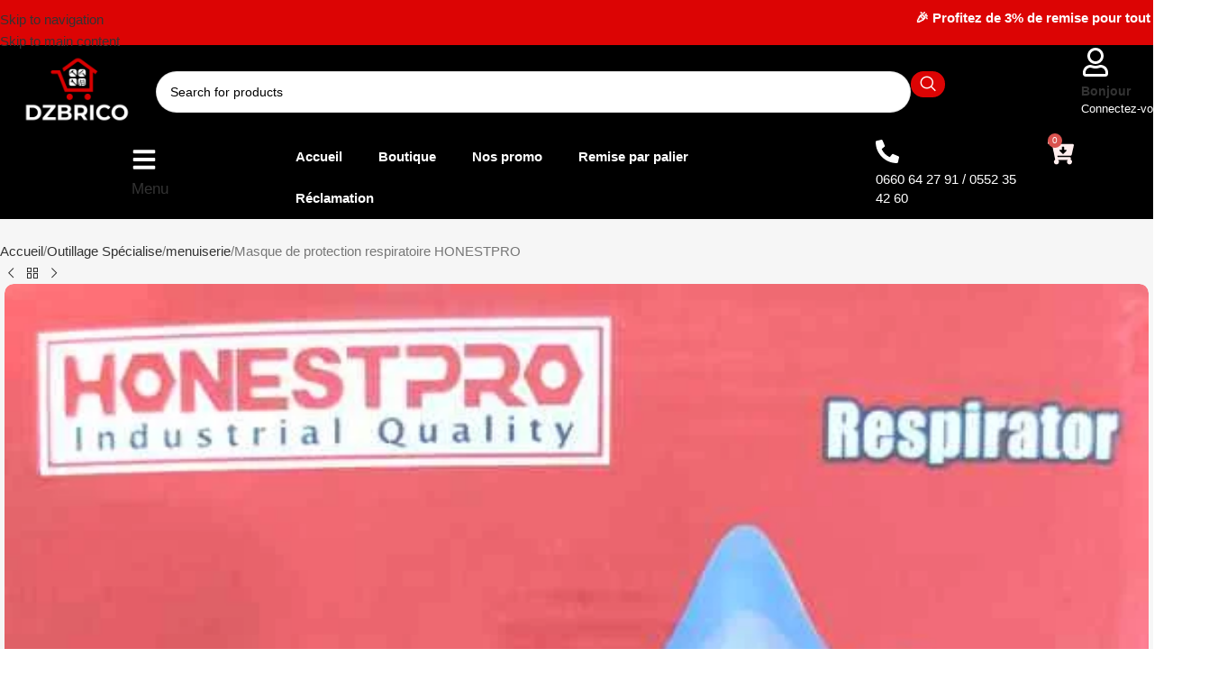

--- FILE ---
content_type: text/html; charset=UTF-8
request_url: https://dzbrico.com/produit/masque-de-protection-respiratoire-honestpro/
body_size: 88760
content:
<!DOCTYPE html><html lang="fr-FR"><head><script data-no-optimize="1">var litespeed_docref=sessionStorage.getItem("litespeed_docref");litespeed_docref&&(Object.defineProperty(document,"referrer",{get:function(){return litespeed_docref}}),sessionStorage.removeItem("litespeed_docref"));</script> <meta charset="UTF-8"><link rel="profile" href="https://gmpg.org/xfn/11"><link rel="pingback" href="https://dzbrico.com/xmlrpc.php"><meta name='robots' content='index, follow, max-image-preview:large, max-snippet:-1, max-video-preview:-1' /><style>img:is([sizes="auto" i], [sizes^="auto," i]) { contain-intrinsic-size: 3000px 1500px }</style> <script type="litespeed/javascript">window._wca=window._wca||[]</script> <meta name="google-site-verification" content="Vuzx_L0jIzbF9_yY22CKj9MiL6eaoiEMY26_1Py1kN0" /><title>HONESTPRO Masque de protection respiratoire HONESTPRO | DZBRICO</title><meta name="description" content="Categorie : Equipement De Protection, menuiserie, Top Produits | Marque : HONESTPRO Description :Filter Prèsque Touts les Gaz Polluants - Ce masque respiratoire de haute qualité à double cartouches qui peut filtrer les vapeurs toxiques, poussière," /><link rel="canonical" href="https://dzbrico.com/produit/masque-de-protection-respiratoire-honestpro/" /><meta property="og:locale" content="fr_FR" /><meta property="og:type" content="article" /><meta property="og:title" content="HONESTPRO Masque de protection respiratoire HONESTPRO | DZBRICO" /><meta property="og:description" content="Categorie : Equipement De Protection, menuiserie, Top Produits | Marque : HONESTPRO Description :Filter Prèsque Touts les Gaz Polluants - Ce masque respiratoire de haute qualité à double cartouches qui peut filtrer les vapeurs toxiques, poussière," /><meta property="og:url" content="https://dzbrico.com/produit/masque-de-protection-respiratoire-honestpro/" /><meta property="og:site_name" content="DZBRICO" /><meta property="article:publisher" content="https://web.facebook.com/dzbrico" /><meta property="article:modified_time" content="2025-07-05T16:06:00+00:00" /><meta property="og:image" content="https://dzbrico.com/wp-content/uploads/2024/08/CamScanner-10-01-2020-10.40.09_1.jpg" /><meta property="og:image:width" content="575" /><meta property="og:image:height" content="500" /><meta property="og:image:type" content="image/jpeg" /><meta name="twitter:card" content="summary_large_image" /><meta name="twitter:label1" content="Durée de lecture estimée" /><meta name="twitter:data1" content="2 minutes" /> <script type="application/ld+json" class="yoast-schema-graph">{"@context":"https://schema.org","@graph":[{"@type":"WebPage","@id":"https://dzbrico.com/produit/masque-de-protection-respiratoire-honestpro/","url":"https://dzbrico.com/produit/masque-de-protection-respiratoire-honestpro/","name":"HONESTPRO Masque de protection respiratoire HONESTPRO | DZBRICO","isPartOf":{"@id":"https://dzbrico.com/#website"},"primaryImageOfPage":{"@id":"https://dzbrico.com/produit/masque-de-protection-respiratoire-honestpro/#primaryimage"},"image":{"@id":"https://dzbrico.com/produit/masque-de-protection-respiratoire-honestpro/#primaryimage"},"thumbnailUrl":"https://i0.wp.com/dzbrico.com/wp-content/uploads/2024/08/CamScanner-10-01-2020-10.40.09_1.jpg?fit=575%2C500&ssl=1","datePublished":"2020-10-01T11:17:48+00:00","dateModified":"2025-07-05T16:06:00+00:00","description":"Categorie : Equipement De Protection, menuiserie, Top Produits | Marque : HONESTPRO Description :Filter Prèsque Touts les Gaz Polluants - Ce masque respiratoire de haute qualité à double cartouches qui peut filtrer les vapeurs toxiques, poussière,","breadcrumb":{"@id":"https://dzbrico.com/produit/masque-de-protection-respiratoire-honestpro/#breadcrumb"},"inLanguage":"fr-FR","potentialAction":[{"@type":"ReadAction","target":["https://dzbrico.com/produit/masque-de-protection-respiratoire-honestpro/"]}]},{"@type":"ImageObject","inLanguage":"fr-FR","@id":"https://dzbrico.com/produit/masque-de-protection-respiratoire-honestpro/#primaryimage","url":"https://i0.wp.com/dzbrico.com/wp-content/uploads/2024/08/CamScanner-10-01-2020-10.40.09_1.jpg?fit=575%2C500&ssl=1","contentUrl":"https://i0.wp.com/dzbrico.com/wp-content/uploads/2024/08/CamScanner-10-01-2020-10.40.09_1.jpg?fit=575%2C500&ssl=1","width":575,"height":500},{"@type":"BreadcrumbList","@id":"https://dzbrico.com/produit/masque-de-protection-respiratoire-honestpro/#breadcrumb","itemListElement":[{"@type":"ListItem","position":1,"name":"Accueil","item":"https://dzbrico.com/"},{"@type":"ListItem","position":2,"name":"Shop","item":"https://dzbrico.com/shop/"},{"@type":"ListItem","position":3,"name":"Masque de protection respiratoire HONESTPRO"}]},{"@type":"WebSite","@id":"https://dzbrico.com/#website","url":"https://dzbrico.com/","name":"DZBRICO","description":"Le Monde des Bricoleurs Algériens ! عالم المعدات و الأدوات في الجزائر","publisher":{"@id":"https://dzbrico.com/#organization"},"potentialAction":[{"@type":"SearchAction","target":{"@type":"EntryPoint","urlTemplate":"https://dzbrico.com/?s={search_term_string}"},"query-input":{"@type":"PropertyValueSpecification","valueRequired":true,"valueName":"search_term_string"}}],"inLanguage":"fr-FR"},{"@type":"Organization","@id":"https://dzbrico.com/#organization","name":"DZBRICO","url":"https://dzbrico.com/","logo":{"@type":"ImageObject","inLanguage":"fr-FR","@id":"https://dzbrico.com/#/schema/logo/image/","url":"https://dzbrico.com/wp-content/uploads/2024/11/PNG-01-4.png","contentUrl":"https://dzbrico.com/wp-content/uploads/2024/11/PNG-01-4.png","width":2536,"height":1651,"caption":"DZBRICO"},"image":{"@id":"https://dzbrico.com/#/schema/logo/image/"},"sameAs":["https://web.facebook.com/dzbrico","https://www.tiktok.com/@dzbrico.com","https://www.instagram.com/dzbrico.off"]}]}</script> <link rel='dns-prefetch' href='//stats.wp.com' /><link rel='dns-prefetch' href='//capi-automation.s3.us-east-2.amazonaws.com' /><link rel='dns-prefetch' href='//cdnjs.cloudflare.com' /><link rel='dns-prefetch' href='//fonts.googleapis.com' /><link rel='preconnect' href='//i0.wp.com' /><link rel='preconnect' href='//c0.wp.com' /><link rel="alternate" type="application/rss+xml" title="DZBRICO &raquo; Flux" href="https://dzbrico.com/feed/" /><link rel="alternate" type="application/rss+xml" title="DZBRICO &raquo; Flux des commentaires" href="https://dzbrico.com/comments/feed/" /><link rel="alternate" type="application/rss+xml" title="DZBRICO &raquo; Masque de protection respiratoire HONESTPRO Flux des commentaires" href="https://dzbrico.com/produit/masque-de-protection-respiratoire-honestpro/feed/" /><link data-optimized="2" rel="stylesheet" href="https://dzbrico.com/wp-content/litespeed/css/e6e0b0a39a12d39b12cb6f34b609ee13.css?ver=16b6f" /><link rel='stylesheet' id='wp-block-library-css' href='https://c0.wp.com/c/6.7.4/wp-includes/css/dist/block-library/style.min.css' type='text/css' media='all' /><style id='app-builder-ads-style-inline-css' type='text/css'></style><link rel='stylesheet' id='mediaelement-css' href='https://c0.wp.com/c/6.7.4/wp-includes/js/mediaelement/mediaelementplayer-legacy.min.css' type='text/css' media='all' /><link rel='stylesheet' id='wp-mediaelement-css' href='https://c0.wp.com/c/6.7.4/wp-includes/js/mediaelement/wp-mediaelement.min.css' type='text/css' media='all' /><style id='jetpack-sharing-buttons-style-inline-css' type='text/css'>.jetpack-sharing-buttons__services-list{display:flex;flex-direction:row;flex-wrap:wrap;gap:0;list-style-type:none;margin:5px;padding:0}.jetpack-sharing-buttons__services-list.has-small-icon-size{font-size:12px}.jetpack-sharing-buttons__services-list.has-normal-icon-size{font-size:16px}.jetpack-sharing-buttons__services-list.has-large-icon-size{font-size:24px}.jetpack-sharing-buttons__services-list.has-huge-icon-size{font-size:36px}@media print{.jetpack-sharing-buttons__services-list{display:none!important}}.editor-styles-wrapper .wp-block-jetpack-sharing-buttons{gap:0;padding-inline-start:0}ul.jetpack-sharing-buttons__services-list.has-background{padding:1.25em 2.375em}</style><style id='global-styles-inline-css' type='text/css'>:root{--wp--preset--aspect-ratio--square: 1;--wp--preset--aspect-ratio--4-3: 4/3;--wp--preset--aspect-ratio--3-4: 3/4;--wp--preset--aspect-ratio--3-2: 3/2;--wp--preset--aspect-ratio--2-3: 2/3;--wp--preset--aspect-ratio--16-9: 16/9;--wp--preset--aspect-ratio--9-16: 9/16;--wp--preset--color--black: #000000;--wp--preset--color--cyan-bluish-gray: #abb8c3;--wp--preset--color--white: #ffffff;--wp--preset--color--pale-pink: #f78da7;--wp--preset--color--vivid-red: #cf2e2e;--wp--preset--color--luminous-vivid-orange: #ff6900;--wp--preset--color--luminous-vivid-amber: #fcb900;--wp--preset--color--light-green-cyan: #7bdcb5;--wp--preset--color--vivid-green-cyan: #00d084;--wp--preset--color--pale-cyan-blue: #8ed1fc;--wp--preset--color--vivid-cyan-blue: #0693e3;--wp--preset--color--vivid-purple: #9b51e0;--wp--preset--gradient--vivid-cyan-blue-to-vivid-purple: linear-gradient(135deg,rgba(6,147,227,1) 0%,rgb(155,81,224) 100%);--wp--preset--gradient--light-green-cyan-to-vivid-green-cyan: linear-gradient(135deg,rgb(122,220,180) 0%,rgb(0,208,130) 100%);--wp--preset--gradient--luminous-vivid-amber-to-luminous-vivid-orange: linear-gradient(135deg,rgba(252,185,0,1) 0%,rgba(255,105,0,1) 100%);--wp--preset--gradient--luminous-vivid-orange-to-vivid-red: linear-gradient(135deg,rgba(255,105,0,1) 0%,rgb(207,46,46) 100%);--wp--preset--gradient--very-light-gray-to-cyan-bluish-gray: linear-gradient(135deg,rgb(238,238,238) 0%,rgb(169,184,195) 100%);--wp--preset--gradient--cool-to-warm-spectrum: linear-gradient(135deg,rgb(74,234,220) 0%,rgb(151,120,209) 20%,rgb(207,42,186) 40%,rgb(238,44,130) 60%,rgb(251,105,98) 80%,rgb(254,248,76) 100%);--wp--preset--gradient--blush-light-purple: linear-gradient(135deg,rgb(255,206,236) 0%,rgb(152,150,240) 100%);--wp--preset--gradient--blush-bordeaux: linear-gradient(135deg,rgb(254,205,165) 0%,rgb(254,45,45) 50%,rgb(107,0,62) 100%);--wp--preset--gradient--luminous-dusk: linear-gradient(135deg,rgb(255,203,112) 0%,rgb(199,81,192) 50%,rgb(65,88,208) 100%);--wp--preset--gradient--pale-ocean: linear-gradient(135deg,rgb(255,245,203) 0%,rgb(182,227,212) 50%,rgb(51,167,181) 100%);--wp--preset--gradient--electric-grass: linear-gradient(135deg,rgb(202,248,128) 0%,rgb(113,206,126) 100%);--wp--preset--gradient--midnight: linear-gradient(135deg,rgb(2,3,129) 0%,rgb(40,116,252) 100%);--wp--preset--font-size--small: 13px;--wp--preset--font-size--medium: 20px;--wp--preset--font-size--large: 36px;--wp--preset--font-size--x-large: 42px;--wp--preset--spacing--20: 0.44rem;--wp--preset--spacing--30: 0.67rem;--wp--preset--spacing--40: 1rem;--wp--preset--spacing--50: 1.5rem;--wp--preset--spacing--60: 2.25rem;--wp--preset--spacing--70: 3.38rem;--wp--preset--spacing--80: 5.06rem;--wp--preset--shadow--natural: 6px 6px 9px rgba(0, 0, 0, 0.2);--wp--preset--shadow--deep: 12px 12px 50px rgba(0, 0, 0, 0.4);--wp--preset--shadow--sharp: 6px 6px 0px rgba(0, 0, 0, 0.2);--wp--preset--shadow--outlined: 6px 6px 0px -3px rgba(255, 255, 255, 1), 6px 6px rgba(0, 0, 0, 1);--wp--preset--shadow--crisp: 6px 6px 0px rgba(0, 0, 0, 1);}:where(body) { margin: 0; }.wp-site-blocks > .alignleft { float: left; margin-right: 2em; }.wp-site-blocks > .alignright { float: right; margin-left: 2em; }.wp-site-blocks > .aligncenter { justify-content: center; margin-left: auto; margin-right: auto; }:where(.is-layout-flex){gap: 0.5em;}:where(.is-layout-grid){gap: 0.5em;}.is-layout-flow > .alignleft{float: left;margin-inline-start: 0;margin-inline-end: 2em;}.is-layout-flow > .alignright{float: right;margin-inline-start: 2em;margin-inline-end: 0;}.is-layout-flow > .aligncenter{margin-left: auto !important;margin-right: auto !important;}.is-layout-constrained > .alignleft{float: left;margin-inline-start: 0;margin-inline-end: 2em;}.is-layout-constrained > .alignright{float: right;margin-inline-start: 2em;margin-inline-end: 0;}.is-layout-constrained > .aligncenter{margin-left: auto !important;margin-right: auto !important;}.is-layout-constrained > :where(:not(.alignleft):not(.alignright):not(.alignfull)){margin-left: auto !important;margin-right: auto !important;}body .is-layout-flex{display: flex;}.is-layout-flex{flex-wrap: wrap;align-items: center;}.is-layout-flex > :is(*, div){margin: 0;}body .is-layout-grid{display: grid;}.is-layout-grid > :is(*, div){margin: 0;}body{padding-top: 0px;padding-right: 0px;padding-bottom: 0px;padding-left: 0px;}a:where(:not(.wp-element-button)){text-decoration: none;}:root :where(.wp-element-button, .wp-block-button__link){background-color: #32373c;border-width: 0;color: #fff;font-family: inherit;font-size: inherit;line-height: inherit;padding: calc(0.667em + 2px) calc(1.333em + 2px);text-decoration: none;}.has-black-color{color: var(--wp--preset--color--black) !important;}.has-cyan-bluish-gray-color{color: var(--wp--preset--color--cyan-bluish-gray) !important;}.has-white-color{color: var(--wp--preset--color--white) !important;}.has-pale-pink-color{color: var(--wp--preset--color--pale-pink) !important;}.has-vivid-red-color{color: var(--wp--preset--color--vivid-red) !important;}.has-luminous-vivid-orange-color{color: var(--wp--preset--color--luminous-vivid-orange) !important;}.has-luminous-vivid-amber-color{color: var(--wp--preset--color--luminous-vivid-amber) !important;}.has-light-green-cyan-color{color: var(--wp--preset--color--light-green-cyan) !important;}.has-vivid-green-cyan-color{color: var(--wp--preset--color--vivid-green-cyan) !important;}.has-pale-cyan-blue-color{color: var(--wp--preset--color--pale-cyan-blue) !important;}.has-vivid-cyan-blue-color{color: var(--wp--preset--color--vivid-cyan-blue) !important;}.has-vivid-purple-color{color: var(--wp--preset--color--vivid-purple) !important;}.has-black-background-color{background-color: var(--wp--preset--color--black) !important;}.has-cyan-bluish-gray-background-color{background-color: var(--wp--preset--color--cyan-bluish-gray) !important;}.has-white-background-color{background-color: var(--wp--preset--color--white) !important;}.has-pale-pink-background-color{background-color: var(--wp--preset--color--pale-pink) !important;}.has-vivid-red-background-color{background-color: var(--wp--preset--color--vivid-red) !important;}.has-luminous-vivid-orange-background-color{background-color: var(--wp--preset--color--luminous-vivid-orange) !important;}.has-luminous-vivid-amber-background-color{background-color: var(--wp--preset--color--luminous-vivid-amber) !important;}.has-light-green-cyan-background-color{background-color: var(--wp--preset--color--light-green-cyan) !important;}.has-vivid-green-cyan-background-color{background-color: var(--wp--preset--color--vivid-green-cyan) !important;}.has-pale-cyan-blue-background-color{background-color: var(--wp--preset--color--pale-cyan-blue) !important;}.has-vivid-cyan-blue-background-color{background-color: var(--wp--preset--color--vivid-cyan-blue) !important;}.has-vivid-purple-background-color{background-color: var(--wp--preset--color--vivid-purple) !important;}.has-black-border-color{border-color: var(--wp--preset--color--black) !important;}.has-cyan-bluish-gray-border-color{border-color: var(--wp--preset--color--cyan-bluish-gray) !important;}.has-white-border-color{border-color: var(--wp--preset--color--white) !important;}.has-pale-pink-border-color{border-color: var(--wp--preset--color--pale-pink) !important;}.has-vivid-red-border-color{border-color: var(--wp--preset--color--vivid-red) !important;}.has-luminous-vivid-orange-border-color{border-color: var(--wp--preset--color--luminous-vivid-orange) !important;}.has-luminous-vivid-amber-border-color{border-color: var(--wp--preset--color--luminous-vivid-amber) !important;}.has-light-green-cyan-border-color{border-color: var(--wp--preset--color--light-green-cyan) !important;}.has-vivid-green-cyan-border-color{border-color: var(--wp--preset--color--vivid-green-cyan) !important;}.has-pale-cyan-blue-border-color{border-color: var(--wp--preset--color--pale-cyan-blue) !important;}.has-vivid-cyan-blue-border-color{border-color: var(--wp--preset--color--vivid-cyan-blue) !important;}.has-vivid-purple-border-color{border-color: var(--wp--preset--color--vivid-purple) !important;}.has-vivid-cyan-blue-to-vivid-purple-gradient-background{background: var(--wp--preset--gradient--vivid-cyan-blue-to-vivid-purple) !important;}.has-light-green-cyan-to-vivid-green-cyan-gradient-background{background: var(--wp--preset--gradient--light-green-cyan-to-vivid-green-cyan) !important;}.has-luminous-vivid-amber-to-luminous-vivid-orange-gradient-background{background: var(--wp--preset--gradient--luminous-vivid-amber-to-luminous-vivid-orange) !important;}.has-luminous-vivid-orange-to-vivid-red-gradient-background{background: var(--wp--preset--gradient--luminous-vivid-orange-to-vivid-red) !important;}.has-very-light-gray-to-cyan-bluish-gray-gradient-background{background: var(--wp--preset--gradient--very-light-gray-to-cyan-bluish-gray) !important;}.has-cool-to-warm-spectrum-gradient-background{background: var(--wp--preset--gradient--cool-to-warm-spectrum) !important;}.has-blush-light-purple-gradient-background{background: var(--wp--preset--gradient--blush-light-purple) !important;}.has-blush-bordeaux-gradient-background{background: var(--wp--preset--gradient--blush-bordeaux) !important;}.has-luminous-dusk-gradient-background{background: var(--wp--preset--gradient--luminous-dusk) !important;}.has-pale-ocean-gradient-background{background: var(--wp--preset--gradient--pale-ocean) !important;}.has-electric-grass-gradient-background{background: var(--wp--preset--gradient--electric-grass) !important;}.has-midnight-gradient-background{background: var(--wp--preset--gradient--midnight) !important;}.has-small-font-size{font-size: var(--wp--preset--font-size--small) !important;}.has-medium-font-size{font-size: var(--wp--preset--font-size--medium) !important;}.has-large-font-size{font-size: var(--wp--preset--font-size--large) !important;}.has-x-large-font-size{font-size: var(--wp--preset--font-size--x-large) !important;}
:where(.wp-block-post-template.is-layout-flex){gap: 1.25em;}:where(.wp-block-post-template.is-layout-grid){gap: 1.25em;}
:where(.wp-block-columns.is-layout-flex){gap: 2em;}:where(.wp-block-columns.is-layout-grid){gap: 2em;}
:root :where(.wp-block-pullquote){font-size: 1.5em;line-height: 1.6;}</style><style id='woocommerce-inline-inline-css' type='text/css'>.woocommerce form .form-row .required { visibility: visible; }</style><link rel='stylesheet' id='wooecom_fa_css-css' href='https://cdnjs.cloudflare.com/ajax/libs/font-awesome/6.4.2/css/all.min.css?ver=1769195745' type='text/css' media='all' /><link rel='stylesheet' id='toastr-css-css' href='https://cdnjs.cloudflare.com/ajax/libs/toastr.js/latest/css/toastr.min.css' type='text/css' media='all' /> <script type="litespeed/javascript" data-src="https://c0.wp.com/c/6.7.4/wp-includes/js/jquery/jquery.min.js" id="jquery-core-js"></script> <script type="litespeed/javascript" data-src="https://c0.wp.com/c/6.7.4/wp-includes/js/jquery/jquery-migrate.min.js" id="jquery-migrate-js"></script> <script type="text/javascript" src="https://c0.wp.com/p/woocommerce/10.3.7/assets/js/jquery-blockui/jquery.blockUI.min.js" id="wc-jquery-blockui-js" data-wp-strategy="defer"></script> <script id="wc-add-to-cart-js-extra" type="litespeed/javascript">var wc_add_to_cart_params={"ajax_url":"\/wp-admin\/admin-ajax.php","wc_ajax_url":"\/?wc-ajax=%%endpoint%%","i18n_view_cart":"Voir le panier","cart_url":"https:\/\/dzbrico.com\/cart\/","is_cart":"","cart_redirect_after_add":"no"}</script> <script type="text/javascript" src="https://c0.wp.com/p/woocommerce/10.3.7/assets/js/frontend/add-to-cart.min.js" id="wc-add-to-cart-js" defer="defer" data-wp-strategy="defer"></script> <script type="text/javascript" src="https://c0.wp.com/p/woocommerce/10.3.7/assets/js/zoom/jquery.zoom.min.js" id="wc-zoom-js" defer="defer" data-wp-strategy="defer"></script> <script id="wc-single-product-js-extra" type="litespeed/javascript">var wc_single_product_params={"i18n_required_rating_text":"Veuillez s\u00e9lectionner une note","i18n_rating_options":["1\u00a0\u00e9toile sur 5","2\u00a0\u00e9toiles sur 5","3\u00a0\u00e9toiles sur 5","4\u00a0\u00e9toiles sur 5","5\u00a0\u00e9toiles sur 5"],"i18n_product_gallery_trigger_text":"Voir la galerie d\u2019images en plein \u00e9cran","review_rating_required":"no","flexslider":{"rtl":!1,"animation":"slide","smoothHeight":!0,"directionNav":!1,"controlNav":"thumbnails","slideshow":!1,"animationSpeed":500,"animationLoop":!1,"allowOneSlide":!1},"zoom_enabled":"","zoom_options":[],"photoswipe_enabled":"","photoswipe_options":{"shareEl":!1,"closeOnScroll":!1,"history":!1,"hideAnimationDuration":0,"showAnimationDuration":0},"flexslider_enabled":""}</script> <script type="text/javascript" src="https://c0.wp.com/p/woocommerce/10.3.7/assets/js/frontend/single-product.min.js" id="wc-single-product-js" defer="defer" data-wp-strategy="defer"></script> <script type="text/javascript" src="https://c0.wp.com/p/woocommerce/10.3.7/assets/js/js-cookie/js.cookie.min.js" id="wc-js-cookie-js" defer="defer" data-wp-strategy="defer"></script> <script id="woocommerce-js-extra" type="litespeed/javascript">var woocommerce_params={"ajax_url":"\/wp-admin\/admin-ajax.php","wc_ajax_url":"\/?wc-ajax=%%endpoint%%","i18n_password_show":"Afficher le mot de passe","i18n_password_hide":"Masquer le mot de passe"}</script> <script type="text/javascript" src="https://c0.wp.com/p/woocommerce/10.3.7/assets/js/frontend/woocommerce.min.js" id="woocommerce-js" defer="defer" data-wp-strategy="defer"></script> <script type="text/javascript" src="https://stats.wp.com/s-202604.js" id="woocommerce-analytics-js" defer="defer" data-wp-strategy="defer"></script> <link rel="https://api.w.org/" href="https://dzbrico.com/wp-json/" /><link rel="alternate" title="JSON" type="application/json" href="https://dzbrico.com/wp-json/wp/v2/product/8602" /><link rel="EditURI" type="application/rsd+xml" title="RSD" href="https://dzbrico.com/xmlrpc.php?rsd" /><meta name="generator" content="WordPress 6.7.4" /><meta name="generator" content="WooCommerce 10.3.7" /><link rel='shortlink' href='https://dzbrico.com/?p=8602' /><link rel="alternate" title="oEmbed (JSON)" type="application/json+oembed" href="https://dzbrico.com/wp-json/oembed/1.0/embed?url=https%3A%2F%2Fdzbrico.com%2Fproduit%2Fmasque-de-protection-respiratoire-honestpro%2F" /><link rel="alternate" title="oEmbed (XML)" type="text/xml+oembed" href="https://dzbrico.com/wp-json/oembed/1.0/embed?url=https%3A%2F%2Fdzbrico.com%2Fproduit%2Fmasque-de-protection-respiratoire-honestpro%2F&#038;format=xml" /><meta name="google-site-verification" content="Vuzx_L0jIzbF9_yY22CKj9MiL6eaoiEMY26_1Py1kN0" />
 <script type="litespeed/javascript">!function(w,d,t){w.TiktokAnalyticsObject=t;var ttq=w[t]=w[t]||[];ttq.methods=["page","track","identify","instances","debug","on","off","once","ready","alias","group","enableCookie","disableCookie","holdConsent","revokeConsent","grantConsent"],ttq.setAndDefer=function(t,e){t[e]=function(){t.push([e].concat(Array.prototype.slice.call(arguments,0)))}};for(var i=0;i<ttq.methods.length;i++)ttq.setAndDefer(ttq,ttq.methods[i]);ttq.instance=function(t){for(var e=ttq._i[t]||[],n=0;n<ttq.methods.length;n++)ttq.setAndDefer(e,ttq.methods[n]);return e},ttq.load=function(e,n){var r="https://analytics.tiktok.com/i18n/pixel/events.js",o=n&&n.partner;ttq._i=ttq._i||{},ttq._i[e]=[],ttq._i[e]._u=r,ttq._t=ttq._t||{},ttq._t[e]=+new Date,ttq._o=ttq._o||{},ttq._o[e]=n||{};n=document.createElement("script");n.type="text/javascript",n.async=!0,n.src=r+"?sdkid="+e+"&lib="+t;e=document.getElementsByTagName("script")[0];e.parentNode.insertBefore(n,e)};ttq.load('D1C1MUJC77U6QA6T0DV0');ttq.page()}(window,document,'ttq')</script> <style>.wooecom_order_summary_head {
        background: #feecf5 !important;
    }

    .wooecom_buy_now {
        background: #d80000 !important;
        color: #ffffff !important;
        transition: all .3s ease;
        border: 1px solid transparent;
    }

    .wooecom_order_qty {
        background: #d80000 !important;
        color: #ffffff !important;
        transition: all .3s ease;
    }

    .wooecom_footer_icons i {
        color: #d80000 !important;
    }

    .wooecom_order_summary_head {
        color: #d80000 !important;
    }

    .wooecom_instant_order_form {
        background: #fbfbfb !important;
    }

    .wooecom_checkout {
        background: #d80000 !important;
        color: #ffffff !important;
        transition: all .3s ease;
        border: 1px solid transparent;
    }

    .wooecom_checkout:hover,
    .wooecom_buy_now:hover {
        color: #d80000 !important;
        background: #ffffff !important;
        border-color: #d80000 !important;
    }

    .wooecom_btn_loader {
        border: 2px solid #ffffff !important;
        border-bottom-color: #d80000 !important;
    }

    .wooecom_order_summary_title,
    .wooecom_order_summary_head {
        color: #d80000 !important
    }

    span.wooecom_free_shipping {
        background: #d80000 !important;
        color: #ffffff !important;
    }

    .wooecom_row_total_price>td.total_price {
        color: #000000 !important;
    }

    .wooecom_instant_order_form>input,
    .wooecom_instant_order_form>select {
        background-color: #ffffff !important;
    }

    .wooecom_instant_order_form>input:focus,
    .wooecom_instant_order_form>select:focus,
    .wooecom_instant_order_form>textarea:focus {
        box-shadow: 0 0 0 2px #cc5000 !important;
    }

    .variation_title input:checked+label::after {
        background: #d80000 !important;
    }

    .variation_price{
        color: #d80000 !important;
        font-weight: 600 ;
    }

    .regular_price{
        color: #AEAEAE;
        text-decoration: line-through ;
        font-weight: 400 ;
    }</style><style>img#wpstats{display:none}</style><meta name="google-site-verification" content="Vuzx_L0jIzbF9_yY22CKj9MiL6eaoiEMY26_1Py1kN0" /><meta name="viewport" content="width=device-width, initial-scale=1.0, maximum-scale=1.0, user-scalable=no">
<noscript><style>.woocommerce-product-gallery{ opacity: 1 !important; }</style></noscript><meta name="generator" content="Elementor 3.34.0; features: e_font_icon_svg, additional_custom_breakpoints; settings: css_print_method-external, google_font-enabled, font_display-swap"> <script type="litespeed/javascript">!function(f,b,e,v,n,t,s){if(f.fbq)return;n=f.fbq=function(){n.callMethod?n.callMethod.apply(n,arguments):n.queue.push(arguments)};if(!f._fbq)f._fbq=n;n.push=n;n.loaded=!0;n.version='2.0';n.queue=[];t=b.createElement(e);t.async=!0;t.src=v;s=b.getElementsByTagName(e)[0];s.parentNode.insertBefore(t,s)}(window,document,'script','https://connect.facebook.net/en_US/fbevents.js')</script>  <script type="litespeed/javascript">var url=window.location.origin+'?ob=open-bridge';fbq('set','openbridge','1120111708364065',url);fbq('init','1120111708364065',{},{"agent":"wordpress-6.7.4-4.1.5"})</script><script type="litespeed/javascript">fbq('track','PageView',[])</script> <script  type="litespeed/javascript">!function(f,b,e,v,n,t,s){if(f.fbq)return;n=f.fbq=function(){n.callMethod?n.callMethod.apply(n,arguments):n.queue.push(arguments)};if(!f._fbq)f._fbq=n;n.push=n;n.loaded=!0;n.version='2.0';n.queue=[];t=b.createElement(e);t.async=!0;t.src=v;s=b.getElementsByTagName(e)[0];s.parentNode.insertBefore(t,s)}(window,document,'script','https://connect.facebook.net/en_US/fbevents.js')</script>  <script  type="litespeed/javascript">fbq('init','1120111708364065',{},{"agent":"woocommerce_2-10.3.7-3.5.15"});document.addEventListener('DOMContentLiteSpeedLoaded',function(){document.body.insertAdjacentHTML('beforeend','<div class=\"wc-facebook-pixel-event-placeholder\"></div>')},!1)</script> <style>.e-con.e-parent:nth-of-type(n+4):not(.e-lazyloaded):not(.e-no-lazyload),
				.e-con.e-parent:nth-of-type(n+4):not(.e-lazyloaded):not(.e-no-lazyload) * {
					background-image: none !important;
				}
				@media screen and (max-height: 1024px) {
					.e-con.e-parent:nth-of-type(n+3):not(.e-lazyloaded):not(.e-no-lazyload),
					.e-con.e-parent:nth-of-type(n+3):not(.e-lazyloaded):not(.e-no-lazyload) * {
						background-image: none !important;
					}
				}
				@media screen and (max-height: 640px) {
					.e-con.e-parent:nth-of-type(n+2):not(.e-lazyloaded):not(.e-no-lazyload),
					.e-con.e-parent:nth-of-type(n+2):not(.e-lazyloaded):not(.e-no-lazyload) * {
						background-image: none !important;
					}
				}</style><style class="wpcode-css-snippet">/* Wooecom quantity */
#wooecom_instant_order .wooecom_instant_order_form .wooecom_quantity{
	display:none;
}</style><link rel="icon" href="https://i0.wp.com/dzbrico.com/wp-content/uploads/2024/11/cropped-PNG-01-3-e1732623376770-1.png?resize=32%2C32&#038;ssl=1" sizes="32x32" /><link rel="icon" href="https://i0.wp.com/dzbrico.com/wp-content/uploads/2024/11/cropped-PNG-01-3-e1732623376770-1.png?fit=192%2C192&#038;ssl=1" sizes="192x192" /><link rel="apple-touch-icon" href="https://i0.wp.com/dzbrico.com/wp-content/uploads/2024/11/cropped-PNG-01-3-e1732623376770-1.png?fit=180%2C180&#038;ssl=1" /><meta name="msapplication-TileImage" content="https://i0.wp.com/dzbrico.com/wp-content/uploads/2024/11/cropped-PNG-01-3-e1732623376770-1.png?fit=270%2C270&#038;ssl=1" /><style></style><style id="wd-style-none-css" data-type="wd-style-none">:root{
	--wd-top-bar-h: 42px;
	--wd-top-bar-sm-h: 40px;
	--wd-top-bar-sticky-h: .00001px;
	--wd-top-bar-brd-w: .00001px;

	--wd-header-general-h: 104px;
	--wd-header-general-sm-h: 60px;
	--wd-header-general-sticky-h: .00001px;
	--wd-header-general-brd-w: 1px;

	--wd-header-bottom-h: 50px;
	--wd-header-bottom-sm-h: .00001px;
	--wd-header-bottom-sticky-h: .00001px;
	--wd-header-bottom-brd-w: .00001px;

	--wd-header-clone-h: .00001px;

	--wd-header-brd-w: calc(var(--wd-top-bar-brd-w) + var(--wd-header-general-brd-w) + var(--wd-header-bottom-brd-w));
	--wd-header-h: calc(var(--wd-top-bar-h) + var(--wd-header-general-h) + var(--wd-header-bottom-h) + var(--wd-header-brd-w));
	--wd-header-sticky-h: calc(var(--wd-top-bar-sticky-h) + var(--wd-header-general-sticky-h) + var(--wd-header-bottom-sticky-h) + var(--wd-header-clone-h) + var(--wd-header-brd-w));
	--wd-header-sm-h: calc(var(--wd-top-bar-sm-h) + var(--wd-header-general-sm-h) + var(--wd-header-bottom-sm-h) + var(--wd-header-brd-w));
}

.whb-top-bar .wd-dropdown {
	margin-top: 0px;
}

.whb-top-bar .wd-dropdown:after {
	height: 11px;
}




:root:has(.whb-general-header.whb-border-boxed) {
	--wd-header-general-brd-w: .00001px;
}

@media (max-width: 1024px) {
:root:has(.whb-general-header.whb-hidden-mobile) {
	--wd-header-general-brd-w: .00001px;
}
}


.whb-header-bottom .wd-dropdown {
	margin-top: 4px;
}

.whb-header-bottom .wd-dropdown:after {
	height: 15px;
}



		
.whb-top-bar {
	background-color: rgba(130, 183, 53, 1);
}

.whb-duljtjrl87kj7pmuut6b form.searchform {
	--wd-form-height: 46px;
}
.whb-general-header {
	border-color: rgba(129, 129, 129, 0.2);border-bottom-width: 1px;border-bottom-style: solid;
}</style> <script type="litespeed/javascript" data-src="https://www.googletagmanager.com/gtag/js?id=AW-411262903"></script> <script type="litespeed/javascript">window.dataLayer=window.dataLayer||[];function gtag(){dataLayer.push(arguments)}
gtag('consent','default',{analytics_storage:'denied',ad_storage:'denied',ad_user_data:'denied',ad_personalization:'denied',region:['AT','BE','BG','HR','CY','CZ','DK','EE','FI','FR','DE','GR','HU','IS','IE','IT','LV','LI','LT','LU','MT','NL','NO','PL','PT','RO','SK','SI','ES','SE','GB','CH'],wait_for_update:500,});gtag('js',new Date());gtag('set','developer_id.dOGY3NW',!0);gtag("config","AW-411262903",{"groups":"GLA","send_page_view":!1})</script> </head><body class="product-template-default single single-product postid-8602 theme-woodmart_new woocommerce woocommerce-page woocommerce-no-js wrapper-custom  categories-accordion-on woodmart-ajax-shop-on sticky-toolbar-on elementor-default elementor-kit-6"> <script type="text/javascript" id="wd-flicker-fix">// Flicker fix.</script><script type="litespeed/javascript">gtag("event","page_view",{send_to:"GLA"})</script> <div class="wd-skip-links">
<a href="#menu-main-navigation" class="wd-skip-navigation btn">
Skip to navigation					</a>
<a href="#main-content" class="wd-skip-content btn">
Skip to main content			</a></div><noscript>
<img height="1" width="1" style="display:none" alt="fbpx"
src="https://www.facebook.com/tr?id=1120111708364065&ev=PageView&noscript=1" />
</noscript><div class="wd-page-wrapper website-wrapper"><div data-elementor-type="header" data-elementor-id="14135" class="elementor elementor-14135 elementor-location-header" data-elementor-post-type="elementor_library"><div class="elementor-element elementor-element-66c8ab1 loop-container e-con-full elementor-hidden-tablet elementor-hidden-mobile e-flex e-con e-parent" data-id="66c8ab1" data-element_type="container" data-settings="{&quot;background_background&quot;:&quot;classic&quot;}"><div class="elementor-element elementor-element-980531f loop-buton elementor-hidden-mobile elementor-widget elementor-widget-button" data-id="980531f" data-element_type="widget" data-widget_type="button.default"><div class="elementor-widget-container"><div class="elementor-button-wrapper">
<a class="elementor-button elementor-button-link elementor-size-sm" href="https://dzbrico.com/remise-par-palier/">
<span class="elementor-button-content-wrapper">
<span class="elementor-button-text">🎉 Profitez de 3% de remise pour tout paiement effectué avec votre carte CIB ou EDAHABIA !🎉    Découvrez notre nouvelle offre de remise par palier ici</span>
</span>
</a></div></div></div></div><div class="elementor-element elementor-element-27483aa elementor-hidden-tablet elementor-hidden-mobile e-flex e-con-boxed e-con e-parent" data-id="27483aa" data-element_type="container" data-settings="{&quot;background_background&quot;:&quot;classic&quot;}"><div class="e-con-inner"><div class="elementor-element elementor-element-9796794 e-con-full e-flex e-con e-child" data-id="9796794" data-element_type="container"><div class="elementor-element elementor-element-3f32da6 elementor-widget elementor-widget-image" data-id="3f32da6" data-element_type="widget" data-widget_type="image.default"><div class="elementor-widget-container">
<a href="https://dzbrico.com/">
<img data-lazyloaded="1" src="[data-uri]" width="2535" height="1651" data-src="https://i0.wp.com/dzbrico.com/wp-content/uploads/2024/07/PNG-02.png?fit=2535%2C1651&amp;ssl=1" class="attachment-full size-full wp-image-128857" alt="" data-srcset="https://i0.wp.com/dzbrico.com/wp-content/uploads/2024/07/PNG-02.png?w=2535&amp;ssl=1 2535w, https://i0.wp.com/dzbrico.com/wp-content/uploads/2024/07/PNG-02.png?resize=150%2C98&amp;ssl=1 150w, https://i0.wp.com/dzbrico.com/wp-content/uploads/2024/07/PNG-02.png?resize=1200%2C782&amp;ssl=1 1200w, https://i0.wp.com/dzbrico.com/wp-content/uploads/2024/07/PNG-02.png?resize=300%2C195&amp;ssl=1 300w, https://i0.wp.com/dzbrico.com/wp-content/uploads/2024/07/PNG-02.png?resize=1024%2C667&amp;ssl=1 1024w, https://i0.wp.com/dzbrico.com/wp-content/uploads/2024/07/PNG-02.png?resize=768%2C500&amp;ssl=1 768w, https://i0.wp.com/dzbrico.com/wp-content/uploads/2024/07/PNG-02.png?resize=1536%2C1000&amp;ssl=1 1536w, https://i0.wp.com/dzbrico.com/wp-content/uploads/2024/07/PNG-02.png?resize=2048%2C1334&amp;ssl=1 2048w" data-sizes="(max-width: 2535px) 100vw, 2535px" />								</a></div></div></div><div class="elementor-element elementor-element-1b14455 e-con-full e-flex e-con e-child" data-id="1b14455" data-element_type="container"><div class="elementor-element elementor-element-9c15b8c elementor-widget elementor-widget-wd_search" data-id="9c15b8c" data-element_type="widget" data-widget_type="wd_search.default"><div class="elementor-widget-container"><div class="wd-el-search woodmart-ajax-search  wd-color-"><div class="wd-search-form "><form role="search" method="get" class="searchform  wd-style-with-bg-2 woodmart-ajax-search" action="https://dzbrico.com/"  data-thumbnail="1" data-price="1" data-post_type="product" data-count="13" data-sku="0" data-symbols_count="3" data-include_cat_search="no" autocomplete="off">
<input type="text" class="s" placeholder="Search for products" value="" name="s" aria-label="Search" title="Search for products" required/>
<input type="hidden" name="post_type" value="product"><span tabindex="0" aria-label="Clear search" class="wd-clear-search wd-role-btn wd-hide"></span>
<button type="submit" class="searchsubmit">
<span>
Search		</span>
</button></form><div class="wd-search-results-wrapper"><div class="wd-search-results wd-dropdown-results wd-dropdown wd-scroll"><div class="wd-scroll-content"></div></div></div></div></div></div></div></div><div class="elementor-element elementor-element-e0e4876 e-con-full e-flex e-con e-child" data-id="e0e4876" data-element_type="container"><div class="elementor-element elementor-element-7ce9cd2 elementor-widget elementor-widget-shortcode" data-id="7ce9cd2" data-element_type="widget" data-widget_type="shortcode.default"><div class="elementor-widget-container"><div class="elementor-shortcode"><div class="gtranslate_wrapper" id="gt-wrapper-55598013"></div></div></div></div></div><div class="elementor-element elementor-element-dcd975e e-con-full e-flex e-con e-child" data-id="dcd975e" data-element_type="container"><div class="elementor-element elementor-element-5a78974 elementor-position-inline-start elementor-view-default elementor-mobile-position-block-start elementor-widget elementor-widget-icon-box" data-id="5a78974" data-element_type="widget" data-widget_type="icon-box.default"><div class="elementor-widget-container"><div class="elementor-icon-box-wrapper"><div class="elementor-icon-box-icon">
<a href="https://dzbrico.com/mon-compte/" class="elementor-icon" tabindex="-1" aria-label="Bonjour">
<svg aria-hidden="true" class="e-font-icon-svg e-far-user" viewBox="0 0 448 512" xmlns="http://www.w3.org/2000/svg"><path d="M313.6 304c-28.7 0-42.5 16-89.6 16-47.1 0-60.8-16-89.6-16C60.2 304 0 364.2 0 438.4V464c0 26.5 21.5 48 48 48h352c26.5 0 48-21.5 48-48v-25.6c0-74.2-60.2-134.4-134.4-134.4zM400 464H48v-25.6c0-47.6 38.8-86.4 86.4-86.4 14.6 0 38.3 16 89.6 16 51.7 0 74.9-16 89.6-16 47.6 0 86.4 38.8 86.4 86.4V464zM224 288c79.5 0 144-64.5 144-144S303.5 0 224 0 80 64.5 80 144s64.5 144 144 144zm0-240c52.9 0 96 43.1 96 96s-43.1 96-96 96-96-43.1-96-96 43.1-96 96-96z"></path></svg>				</a></div><div class="elementor-icon-box-content"><h3 class="elementor-icon-box-title">
<a href="https://dzbrico.com/mon-compte/" >
Bonjour						</a></h3><p class="elementor-icon-box-description">
Connectez-vous</p></div></div></div></div></div></div></div><div class="elementor-element elementor-element-f7a554a elementor-hidden-tablet elementor-hidden-mobile e-flex e-con-boxed e-con e-parent" data-id="f7a554a" data-element_type="container" data-settings="{&quot;background_background&quot;:&quot;classic&quot;}"><div class="e-con-inner"><div class="elementor-element elementor-element-b173294 e-con-full e-flex e-con e-child" data-id="b173294" data-element_type="container"><div class="elementor-element elementor-element-9e0baf9 elementor-position-inline-start elementor-view-default elementor-mobile-position-block-start elementor-widget elementor-widget-icon-box" data-id="9e0baf9" data-element_type="widget" data-widget_type="icon-box.default"><div class="elementor-widget-container"><div class="elementor-icon-box-wrapper"><div class="elementor-icon-box-icon">
<a href="#elementor-action%3Aaction%3Dpopup%3Aopen%26settings%3DeyJpZCI6IjIwODQwIiwidG9nZ2xlIjpmYWxzZX0%3D" class="elementor-icon" tabindex="-1" aria-label="Menu">
<svg aria-hidden="true" class="e-font-icon-svg e-fas-bars" viewBox="0 0 448 512" xmlns="http://www.w3.org/2000/svg"><path d="M16 132h416c8.837 0 16-7.163 16-16V76c0-8.837-7.163-16-16-16H16C7.163 60 0 67.163 0 76v40c0 8.837 7.163 16 16 16zm0 160h416c8.837 0 16-7.163 16-16v-40c0-8.837-7.163-16-16-16H16c-8.837 0-16 7.163-16 16v40c0 8.837 7.163 16 16 16zm0 160h416c8.837 0 16-7.163 16-16v-40c0-8.837-7.163-16-16-16H16c-8.837 0-16 7.163-16 16v40c0 8.837 7.163 16 16 16z"></path></svg>				</a></div><div class="elementor-icon-box-content"><h3 class="elementor-icon-box-title">
<a href="#elementor-action%3Aaction%3Dpopup%3Aopen%26settings%3DeyJpZCI6IjIwODQwIiwidG9nZ2xlIjpmYWxzZX0%3D" >
Menu						</a></h3></div></div></div></div></div><div class="elementor-element elementor-element-c5c7268 e-con-full e-flex e-con e-child" data-id="c5c7268" data-element_type="container"><div class="elementor-element elementor-element-0c1d76b elementor-widget__width-initial elementor-nav-menu--dropdown-tablet elementor-nav-menu__text-align-aside elementor-nav-menu--toggle elementor-nav-menu--burger elementor-widget elementor-widget-nav-menu" data-id="0c1d76b" data-element_type="widget" data-settings="{&quot;layout&quot;:&quot;horizontal&quot;,&quot;submenu_icon&quot;:{&quot;value&quot;:&quot;&lt;svg class=\&quot;e-font-icon-svg e-fas-caret-down\&quot; viewBox=\&quot;0 0 320 512\&quot; xmlns=\&quot;http:\/\/www.w3.org\/2000\/svg\&quot;&gt;&lt;path d=\&quot;M31.3 192h257.3c17.8 0 26.7 21.5 14.1 34.1L174.1 354.8c-7.8 7.8-20.5 7.8-28.3 0L17.2 226.1C4.6 213.5 13.5 192 31.3 192z\&quot;&gt;&lt;\/path&gt;&lt;\/svg&gt;&quot;,&quot;library&quot;:&quot;fa-solid&quot;},&quot;toggle&quot;:&quot;burger&quot;}" data-widget_type="nav-menu.default"><div class="elementor-widget-container"><nav aria-label="Menu" class="elementor-nav-menu--main elementor-nav-menu__container elementor-nav-menu--layout-horizontal e--pointer-underline e--animation-fade"><ul id="menu-1-0c1d76b" class="elementor-nav-menu"><li class="menu-item menu-item-type-custom menu-item-object-custom menu-item-home menu-item-20469"><a href="https://dzbrico.com/" class="elementor-item">Accueil</a></li><li class="menu-item menu-item-type-custom menu-item-object-custom menu-item-20470"><a href="https://dzbrico.com/shop/" class="elementor-item">Boutique</a></li><li class="menu-item menu-item-type-custom menu-item-object-custom menu-item-20471"><a href="https://dzbrico.com/nos-promtions/" class="elementor-item">Nos promo</a></li><li class="menu-item menu-item-type-custom menu-item-object-custom menu-item-20473"><a href="https://dzbrico.com/remise-par-palier/" class="elementor-item">Remise par palier</a></li><li class="menu-item menu-item-type-post_type menu-item-object-page menu-item-180375"><a href="https://dzbrico.com/reclamation/" class="elementor-item">Réclamation</a></li></ul></nav><div class="elementor-menu-toggle" role="button" tabindex="0" aria-label="Menu Toggle" aria-expanded="false">
<svg aria-hidden="true" role="presentation" class="elementor-menu-toggle__icon--open e-font-icon-svg e-eicon-menu-bar" viewBox="0 0 1000 1000" xmlns="http://www.w3.org/2000/svg"><path d="M104 333H896C929 333 958 304 958 271S929 208 896 208H104C71 208 42 237 42 271S71 333 104 333ZM104 583H896C929 583 958 554 958 521S929 458 896 458H104C71 458 42 487 42 521S71 583 104 583ZM104 833H896C929 833 958 804 958 771S929 708 896 708H104C71 708 42 737 42 771S71 833 104 833Z"></path></svg><svg aria-hidden="true" role="presentation" class="elementor-menu-toggle__icon--close e-font-icon-svg e-eicon-close" viewBox="0 0 1000 1000" xmlns="http://www.w3.org/2000/svg"><path d="M742 167L500 408 258 167C246 154 233 150 217 150 196 150 179 158 167 167 154 179 150 196 150 212 150 229 154 242 171 254L408 500 167 742C138 771 138 800 167 829 196 858 225 858 254 829L496 587 738 829C750 842 767 846 783 846 800 846 817 842 829 829 842 817 846 804 846 783 846 767 842 750 829 737L588 500 833 258C863 229 863 200 833 171 804 137 775 137 742 167Z"></path></svg>			<span class="elementor-screen-only">Menu</span></div><nav class="elementor-nav-menu--dropdown elementor-nav-menu__container" aria-hidden="true"><ul id="menu-2-0c1d76b" class="elementor-nav-menu"><li class="menu-item menu-item-type-custom menu-item-object-custom menu-item-home menu-item-20469"><a href="https://dzbrico.com/" class="elementor-item" tabindex="-1">Accueil</a></li><li class="menu-item menu-item-type-custom menu-item-object-custom menu-item-20470"><a href="https://dzbrico.com/shop/" class="elementor-item" tabindex="-1">Boutique</a></li><li class="menu-item menu-item-type-custom menu-item-object-custom menu-item-20471"><a href="https://dzbrico.com/nos-promtions/" class="elementor-item" tabindex="-1">Nos promo</a></li><li class="menu-item menu-item-type-custom menu-item-object-custom menu-item-20473"><a href="https://dzbrico.com/remise-par-palier/" class="elementor-item" tabindex="-1">Remise par palier</a></li><li class="menu-item menu-item-type-post_type menu-item-object-page menu-item-180375"><a href="https://dzbrico.com/reclamation/" class="elementor-item" tabindex="-1">Réclamation</a></li></ul></nav></div></div></div><div class="elementor-element elementor-element-916828f e-con-full e-flex e-con e-child" data-id="916828f" data-element_type="container"><div class="elementor-element elementor-element-8d329fe elementor-position-inline-start elementor-view-default elementor-mobile-position-block-start elementor-widget elementor-widget-icon-box" data-id="8d329fe" data-element_type="widget" data-widget_type="icon-box.default"><div class="elementor-widget-container"><div class="elementor-icon-box-wrapper"><div class="elementor-icon-box-icon">
<span  class="elementor-icon">
<svg aria-hidden="true" class="e-font-icon-svg e-fas-phone-alt" viewBox="0 0 512 512" xmlns="http://www.w3.org/2000/svg"><path d="M497.39 361.8l-112-48a24 24 0 0 0-28 6.9l-49.6 60.6A370.66 370.66 0 0 1 130.6 204.11l60.6-49.6a23.94 23.94 0 0 0 6.9-28l-48-112A24.16 24.16 0 0 0 122.6.61l-104 24A24 24 0 0 0 0 48c0 256.5 207.9 464 464 464a24 24 0 0 0 23.4-18.6l24-104a24.29 24.29 0 0 0-14.01-27.6z"></path></svg>				</span></div><div class="elementor-icon-box-content"><h3 class="elementor-icon-box-title">
<span  >
0660 64 27 91 / 0552 35 42 60						</span></h3></div></div></div></div></div><div class="elementor-element elementor-element-fb5811c e-con-full e-flex e-con e-child" data-id="fb5811c" data-element_type="container"><div class="elementor-element elementor-element-7231b93 toggle-icon--custom elementor-menu-cart--items-indicator-bubble elementor-menu-cart--cart-type-side-cart elementor-menu-cart--show-remove-button-yes elementor-widget elementor-widget-woocommerce-menu-cart" data-id="7231b93" data-element_type="widget" data-settings="{&quot;cart_type&quot;:&quot;side-cart&quot;,&quot;open_cart&quot;:&quot;click&quot;,&quot;automatically_open_cart&quot;:&quot;no&quot;}" data-widget_type="woocommerce-menu-cart.default"><div class="elementor-widget-container"><div class="elementor-menu-cart__wrapper"><div class="elementor-menu-cart__toggle_wrapper"><div class="elementor-menu-cart__container elementor-lightbox" aria-hidden="true"><div class="elementor-menu-cart__main" aria-hidden="true"><div class="elementor-menu-cart__close-button"></div><div class="widget_shopping_cart_content"></div></div></div><div class="elementor-menu-cart__toggle elementor-button-wrapper">
<a id="elementor-menu-cart__toggle_button" href="#" class="elementor-menu-cart__toggle_button elementor-button elementor-size-sm" aria-expanded="false">
<span class="elementor-button-text"><span class="woocommerce-Price-amount amount"><bdi>0&nbsp;<span class="woocommerce-Price-currencySymbol">&#x62f;.&#x62c;</span></bdi></span></span>
<span class="elementor-button-icon">
<span class="elementor-button-icon-qty" data-counter="0">0</span>
<svg class="e-toggle-cart-custom-icon e-font-icon-svg e-fas-cart-arrow-down" aria-hidden="true" viewBox="0 0 576 512" xmlns="http://www.w3.org/2000/svg"><path d="M504.717 320H211.572l6.545 32h268.418c15.401 0 26.816 14.301 23.403 29.319l-5.517 24.276C523.112 414.668 536 433.828 536 456c0 31.202-25.519 56.444-56.824 55.994-29.823-.429-54.35-24.631-55.155-54.447-.44-16.287 6.085-31.049 16.803-41.548H231.176C241.553 426.165 248 440.326 248 456c0 31.813-26.528 57.431-58.67 55.938-28.54-1.325-51.751-24.385-53.251-52.917-1.158-22.034 10.436-41.455 28.051-51.586L93.883 64H24C10.745 64 0 53.255 0 40V24C0 10.745 10.745 0 24 0h102.529c11.401 0 21.228 8.021 23.513 19.19L159.208 64H551.99c15.401 0 26.816 14.301 23.403 29.319l-47.273 208C525.637 312.246 515.923 320 504.717 320zM403.029 192H360v-60c0-6.627-5.373-12-12-12h-24c-6.627 0-12 5.373-12 12v60h-43.029c-10.691 0-16.045 12.926-8.485 20.485l67.029 67.029c4.686 4.686 12.284 4.686 16.971 0l67.029-67.029c7.559-7.559 2.205-20.485-8.486-20.485z"></path></svg>					<span class="elementor-screen-only">Cart</span>
</span>
</a></div></div></div></div></div></div></div></div><div class="elementor-element elementor-element-8996d89 loop-container e-con-full elementor-hidden-desktop e-flex e-con e-parent" data-id="8996d89" data-element_type="container" data-settings="{&quot;background_background&quot;:&quot;classic&quot;}"><div class="elementor-element elementor-element-b9d424a loop-buton elementor-widget elementor-widget-button" data-id="b9d424a" data-element_type="widget" data-widget_type="button.default"><div class="elementor-widget-container"><div class="elementor-button-wrapper">
<a class="elementor-button elementor-button-link elementor-size-sm" href="https://dzbrico.com/remise-par-palier/">
<span class="elementor-button-content-wrapper">
<span class="elementor-button-text">🎉 Profitez de 3% de remise pour tout paiement effectué avec votre carte CIB ou EDAHABIA !🎉  Découvrez notre nouvelle offre de remise par palier ici</span>
</span>
</a></div></div></div></div><div class="wd-negative-gap elementor-element elementor-element-908a05d elementor-hidden-desktop e-flex e-con-boxed e-con e-parent" data-id="908a05d" data-element_type="container" data-settings="{&quot;background_background&quot;:&quot;classic&quot;}"><div class="e-con-inner"><div class="elementor-element elementor-element-143b2bc e-con-full e-flex e-con e-child" data-id="143b2bc" data-element_type="container"><div class="elementor-element elementor-element-77d2f56 elementor-position-inline-start elementor-view-default elementor-mobile-position-block-start elementor-widget elementor-widget-icon-box" data-id="77d2f56" data-element_type="widget" data-widget_type="icon-box.default"><div class="elementor-widget-container"><div class="elementor-icon-box-wrapper"><div class="elementor-icon-box-icon">
<a href="#elementor-action%3Aaction%3Dpopup%3Aopen%26settings%3DeyJpZCI6IjIwODQwIiwidG9nZ2xlIjpmYWxzZX0%3D" class="elementor-icon" tabindex="-1">
<svg aria-hidden="true" class="e-font-icon-svg e-fas-bars" viewBox="0 0 448 512" xmlns="http://www.w3.org/2000/svg"><path d="M16 132h416c8.837 0 16-7.163 16-16V76c0-8.837-7.163-16-16-16H16C7.163 60 0 67.163 0 76v40c0 8.837 7.163 16 16 16zm0 160h416c8.837 0 16-7.163 16-16v-40c0-8.837-7.163-16-16-16H16c-8.837 0-16 7.163-16 16v40c0 8.837 7.163 16 16 16zm0 160h416c8.837 0 16-7.163 16-16v-40c0-8.837-7.163-16-16-16H16c-8.837 0-16 7.163-16 16v40c0 8.837 7.163 16 16 16z"></path></svg>				</a></div></div></div></div></div><div class="elementor-element elementor-element-13a5f92 e-con-full e-flex e-con e-child" data-id="13a5f92" data-element_type="container"><div class="elementor-element elementor-element-d0631e6 elementor-widget elementor-widget-image" data-id="d0631e6" data-element_type="widget" data-widget_type="image.default"><div class="elementor-widget-container">
<a href="http://www.dzbrico.com">
<img data-lazyloaded="1" src="[data-uri]" width="2535" height="1651" data-src="https://i0.wp.com/dzbrico.com/wp-content/uploads/2024/07/trace-svg.png?fit=2535%2C1651&amp;ssl=1" class="attachment-full size-full wp-image-128948" alt="" data-srcset="https://i0.wp.com/dzbrico.com/wp-content/uploads/2024/07/trace-svg.png?w=2535&amp;ssl=1 2535w, https://i0.wp.com/dzbrico.com/wp-content/uploads/2024/07/trace-svg.png?resize=150%2C98&amp;ssl=1 150w, https://i0.wp.com/dzbrico.com/wp-content/uploads/2024/07/trace-svg.png?resize=1200%2C782&amp;ssl=1 1200w, https://i0.wp.com/dzbrico.com/wp-content/uploads/2024/07/trace-svg.png?resize=300%2C195&amp;ssl=1 300w, https://i0.wp.com/dzbrico.com/wp-content/uploads/2024/07/trace-svg.png?resize=1024%2C667&amp;ssl=1 1024w, https://i0.wp.com/dzbrico.com/wp-content/uploads/2024/07/trace-svg.png?resize=768%2C500&amp;ssl=1 768w, https://i0.wp.com/dzbrico.com/wp-content/uploads/2024/07/trace-svg.png?resize=1536%2C1000&amp;ssl=1 1536w, https://i0.wp.com/dzbrico.com/wp-content/uploads/2024/07/trace-svg.png?resize=2048%2C1334&amp;ssl=1 2048w" data-sizes="(max-width: 2535px) 100vw, 2535px" />								</a></div></div></div><div class="elementor-element elementor-element-a1ece14 e-con-full e-flex e-con e-child" data-id="a1ece14" data-element_type="container"><div class="elementor-element elementor-element-1ec8d13 toggle-icon--cart-medium elementor-menu-cart--items-indicator-bubble elementor-menu-cart--show-subtotal-yes elementor-menu-cart--cart-type-side-cart elementor-menu-cart--show-remove-button-yes elementor-widget elementor-widget-woocommerce-menu-cart" data-id="1ec8d13" data-element_type="widget" data-settings="{&quot;cart_type&quot;:&quot;side-cart&quot;,&quot;open_cart&quot;:&quot;click&quot;,&quot;automatically_open_cart&quot;:&quot;no&quot;}" data-widget_type="woocommerce-menu-cart.default"><div class="elementor-widget-container"><div class="elementor-menu-cart__wrapper"><div class="elementor-menu-cart__toggle_wrapper"><div class="elementor-menu-cart__container elementor-lightbox" aria-hidden="true"><div class="elementor-menu-cart__main" aria-hidden="true"><div class="elementor-menu-cart__close-button"></div><div class="widget_shopping_cart_content"></div></div></div><div class="elementor-menu-cart__toggle elementor-button-wrapper">
<a id="elementor-menu-cart__toggle_button" href="#" class="elementor-menu-cart__toggle_button elementor-button elementor-size-sm" aria-expanded="false">
<span class="elementor-button-text"><span class="woocommerce-Price-amount amount"><bdi>0&nbsp;<span class="woocommerce-Price-currencySymbol">&#x62f;.&#x62c;</span></bdi></span></span>
<span class="elementor-button-icon">
<span class="elementor-button-icon-qty" data-counter="0">0</span>
<svg class="e-font-icon-svg e-eicon-cart-medium" viewBox="0 0 1000 1000" xmlns="http://www.w3.org/2000/svg"><path d="M740 854C740 883 763 906 792 906S844 883 844 854 820 802 792 802 740 825 740 854ZM217 156H958C977 156 992 173 989 191L957 452C950 509 901 552 843 552H297L303 581C311 625 350 656 395 656H875C892 656 906 670 906 687S892 719 875 719H394C320 719 255 666 241 593L141 94H42C25 94 10 80 10 62S25 31 42 31H167C182 31 195 42 198 56L217 156ZM230 219L284 490H843C869 490 891 470 895 444L923 219H230ZM677 854C677 791 728 740 792 740S906 791 906 854 855 969 792 969 677 918 677 854ZM260 854C260 791 312 740 375 740S490 791 490 854 438 969 375 969 260 918 260 854ZM323 854C323 883 346 906 375 906S427 883 427 854 404 802 375 802 323 825 323 854Z"></path></svg>					<span class="elementor-screen-only">Cart</span>
</span>
</a></div></div></div></div></div></div></div></div><div class="elementor-element elementor-element-a38d133 loop-container elementor-hidden-desktop e-con-full e-flex e-con e-parent" data-id="a38d133" data-element_type="container" data-settings="{&quot;background_background&quot;:&quot;classic&quot;}"><div class="elementor-element elementor-element-633169e e-con-full e-flex e-con e-child" data-id="633169e" data-element_type="container"><div class="elementor-element elementor-element-4bd0a06 elementor-widget elementor-widget-shortcode" data-id="4bd0a06" data-element_type="widget" data-widget_type="shortcode.default"><div class="elementor-widget-container"><div class="elementor-shortcode"><div class="gtranslate_wrapper" id="gt-wrapper-43381523"></div></div></div></div></div><div class="elementor-element elementor-element-f87cab9 e-con-full e-flex e-con e-child" data-id="f87cab9" data-element_type="container"><div class="elementor-element elementor-element-7c7ab50 elementor-widget-mobile__width-initial elementor-widget elementor-widget-wd_button" data-id="7c7ab50" data-element_type="widget" data-widget_type="wd_button.default"><div class="elementor-widget-container"><div class="wd-button-wrapper text-center" >
<a class="btn btn-style-default btn-shape-semi-round btn-size-small btn-icon-pos-right"  href="https://dzbrico.com/nos-promtions/">
<span class="wd-btn-text" data-elementor-setting-key="text">
Nos promotions				</span></a></div></div></div></div></div><div class="elementor-element elementor-element-96c73b5 e-con-full elementor-hidden-desktop e-flex e-con e-parent" data-id="96c73b5" data-element_type="container" data-settings="{&quot;background_background&quot;:&quot;classic&quot;}"><div class="elementor-element elementor-element-96cd5d0 elementor-widget-mobile__width-initial elementor-widget elementor-widget-wd_search" data-id="96cd5d0" data-element_type="widget" data-widget_type="wd_search.default"><div class="elementor-widget-container"><div class="wd-el-search woodmart-ajax-search  wd-color-"><div class="wd-search-form "><form role="search" method="get" class="searchform  wd-with-cat wd-style-with-bg-2 wd-cat-style-bordered woodmart-ajax-search" action="https://dzbrico.com/"  data-thumbnail="1" data-price="1" data-post_type="product" data-count="12" data-sku="0" data-symbols_count="3" data-include_cat_search="no" autocomplete="off">
<input type="text" class="s" placeholder="Search for products" value="" name="s" aria-label="Search" title="Search for products" required/>
<input type="hidden" name="post_type" value="product"><span tabindex="0" aria-label="Clear search" class="wd-clear-search wd-role-btn wd-hide"></span><div class="wd-search-cat wd-event-click wd-scroll">
<input type="hidden" name="product_cat" value="0" disabled><div tabindex="0" class="wd-search-cat-btn wd-role-btn" aria-label="Select category" rel="nofollow" data-val="0">
<span>Select category</span></div><div class="wd-dropdown wd-dropdown-search-cat wd-dropdown-menu wd-scroll-content wd-design-default color-scheme-dark"><ul class="wd-sub-menu"><li style="display:none;"><a href="#" data-val="0">Select category</a></li><li class="cat-item cat-item-1038"><a class="pf-value" href="https://dzbrico.com/product-category/accessoires-et-consommable/" data-val="accessoires-et-consommable" data-title="Accessoires et consommable" >Accessoires et consommable</a><ul class='children'><li class="cat-item cat-item-1133"><a class="pf-value" href="https://dzbrico.com/product-category/accessoires-et-consommable/disque-et-porte-disque/" data-val="disque-et-porte-disque" data-title="Disque Et Porte disque" >Disque Et Porte disque</a></li><li class="cat-item cat-item-1054"><a class="pf-value" href="https://dzbrico.com/product-category/accessoires-et-consommable/embouts/" data-val="embouts" data-title="Embouts" >Embouts</a></li><li class="cat-item cat-item-1422"><a class="pf-value" href="https://dzbrico.com/product-category/accessoires-et-consommable/lames/" data-val="lames" data-title="Lames" >Lames</a></li><li class="cat-item cat-item-1039"><a class="pf-value" href="https://dzbrico.com/product-category/accessoires-et-consommable/mecheforet-et-fraises/" data-val="mecheforet-et-fraises" data-title="Méche,foret et fraises" >Méche,foret et fraises</a></li><li class="cat-item cat-item-1062"><a class="pf-value" href="https://dzbrico.com/product-category/accessoires-et-consommable/scie-cloche-accessoires-et-consommable/" data-val="scie-cloche-accessoires-et-consommable" data-title="Scie Cloche" >Scie Cloche</a></li></ul></li><li class="cat-item cat-item-1665"><a class="pf-value" href="https://dzbrico.com/product-category/articles-maison-divers/" data-val="articles-maison-divers" data-title="Articles Maison &amp; Divers" >Articles Maison &amp; Divers</a><ul class='children'><li class="cat-item cat-item-2135"><a class="pf-value" href="https://dzbrico.com/product-category/articles-maison-divers/articles-de-nettoyage/" data-val="articles-de-nettoyage" data-title="Articles de nettoyage" >Articles de nettoyage</a></li><li class="cat-item cat-item-2088"><a class="pf-value" href="https://dzbrico.com/product-category/articles-maison-divers/plomberie-sanitaire-articles-maison-divers/" data-val="plomberie-sanitaire-articles-maison-divers" data-title="Plomberie &amp; Sanitaire" >Plomberie &amp; Sanitaire</a></li><li class="cat-item cat-item-2623"><a class="pf-value" href="https://dzbrico.com/product-category/articles-maison-divers/rangements/" data-val="rangements" data-title="Rangements" >Rangements</a></li></ul></li><li class="cat-item cat-item-2652"><a class="pf-value" href="https://dzbrico.com/product-category/destockage/" data-val="destockage" data-title="Déstockage" >Déstockage</a></li><li class="cat-item cat-item-2617"><a class="pf-value" href="https://dzbrico.com/product-category/electromenager-et-cuisine/" data-val="electromenager-et-cuisine" data-title="electroménager et cuisine" >electroménager et cuisine</a></li><li class="cat-item cat-item-2618"><a class="pf-value" href="https://dzbrico.com/product-category/electroniques-et-informatique/" data-val="electroniques-et-informatique" data-title="Electroniques Et Informatique" >Electroniques Et Informatique</a></li><li class="cat-item cat-item-1014"><a class="pf-value" href="https://dzbrico.com/product-category/equipement-de-protection/" data-val="equipement-de-protection" data-title="Equipement De Protection" >Equipement De Protection</a><ul class='children'><li class="cat-item cat-item-2620"><a class="pf-value" href="https://dzbrico.com/product-category/equipement-de-protection/gants-et-masque/" data-val="gants-et-masque" data-title="Gants et masque" >Gants et masque</a></li><li class="cat-item cat-item-1146"><a class="pf-value" href="https://dzbrico.com/product-category/equipement-de-protection/lunette/" data-val="lunette" data-title="Lunette" >Lunette</a></li></ul></li><li class="cat-item cat-item-1019"><a class="pf-value" href="https://dzbrico.com/product-category/outillage-a-main/" data-val="outillage-a-main" data-title="Outillage a main" >Outillage a main</a><ul class='children'><li class="cat-item cat-item-1145"><a class="pf-value" href="https://dzbrico.com/product-category/outillage-a-main/caisse-a-outils/" data-val="caisse-a-outils" data-title="Caisse A Outils" >Caisse A Outils</a></li><li class="cat-item cat-item-1085"><a class="pf-value" href="https://dzbrico.com/product-category/outillage-a-main/cles-et-douilles/" data-val="cles-et-douilles" data-title="Clés et douilles" >Clés et douilles</a></li><li class="cat-item cat-item-2157"><a class="pf-value" href="https://dzbrico.com/product-category/outillage-a-main/marteau-maillet-massette/" data-val="marteau-maillet-massette" data-title="Marteau, maillet, massette" >Marteau, maillet, massette</a></li><li class="cat-item cat-item-1021"><a class="pf-value" href="https://dzbrico.com/product-category/outillage-a-main/outils-de-decoupe/" data-val="outils-de-decoupe" data-title="Outils de découpe" >Outils de découpe</a></li><li class="cat-item cat-item-1027"><a class="pf-value" href="https://dzbrico.com/product-category/outillage-a-main/outils-de-mesure-regles-et-metre-a-ruban/" data-val="outils-de-mesure-regles-et-metre-a-ruban" data-title="Outils de mesure, règles et mètre a ruban" >Outils de mesure, règles et mètre a ruban</a></li><li class="cat-item cat-item-1047"><a class="pf-value" href="https://dzbrico.com/product-category/outillage-a-main/outils-de-rangement/" data-val="outils-de-rangement" data-title="Outils De rangement" >Outils De rangement</a></li><li class="cat-item cat-item-1030"><a class="pf-value" href="https://dzbrico.com/product-category/outillage-a-main/pinces-et-tenailles-outillage-a-main/" data-val="pinces-et-tenailles-outillage-a-main" data-title="Pinces et tenailles" >Pinces et tenailles</a></li><li class="cat-item cat-item-1020"><a class="pf-value" href="https://dzbrico.com/product-category/outillage-a-main/tournevis/" data-val="tournevis" data-title="Tournevis" >Tournevis</a></li></ul></li><li class="cat-item cat-item-1045"><a class="pf-value" href="https://dzbrico.com/product-category/outillage-electroportatif/" data-val="outillage-electroportatif" data-title="Outillage électroportatif" >Outillage électroportatif</a><ul class='children'><li class="cat-item cat-item-1060"><a class="pf-value" href="https://dzbrico.com/product-category/outillage-electroportatif/machine-datelier/" data-val="machine-datelier" data-title="Machine D&#039;atelier" >Machine D&#039;atelier</a></li><li class="cat-item cat-item-1088"><a class="pf-value" href="https://dzbrico.com/product-category/outillage-electroportatif/marteau-perforateur-piqueur/" data-val="marteau-perforateur-piqueur" data-title="Marteau Perforateur - Piqueur" >Marteau Perforateur &#8211; Piqueur</a></li><li class="cat-item cat-item-1089"><a class="pf-value" href="https://dzbrico.com/product-category/outillage-electroportatif/meuleuse-tronconneuse/" data-val="meuleuse-tronconneuse" data-title="Meuleuse - Tronçonneuse" >Meuleuse &#8211; Tronçonneuse</a></li><li class="cat-item cat-item-2155"><a class="pf-value" href="https://dzbrico.com/product-category/outillage-electroportatif/niveau-laser-metre-laser-outillage-electroportatif-2/" data-val="niveau-laser-metre-laser-outillage-electroportatif-2" data-title="Niveau Laser - Mètre Laser" >Niveau Laser &#8211; Mètre Laser</a></li><li class="cat-item cat-item-1087"><a class="pf-value" href="https://dzbrico.com/product-category/outillage-electroportatif/perceuse/" data-val="perceuse" data-title="Perceuse" >Perceuse</a></li><li class="cat-item cat-item-1176"><a class="pf-value" href="https://dzbrico.com/product-category/outillage-electroportatif/ponceuse-polisseuse-outillage-electroportatif/" data-val="ponceuse-polisseuse-outillage-electroportatif" data-title="Ponceuse - Polisseuse" >Ponceuse &#8211; Polisseuse</a></li><li class="cat-item cat-item-1046"><a class="pf-value" href="https://dzbrico.com/product-category/outillage-electroportatif/visseuse/" data-val="visseuse" data-title="Visseuse" >Visseuse</a></li></ul></li><li class="cat-item cat-item-1016"><a class="pf-value" href="https://dzbrico.com/product-category/outillage-mecanique/" data-val="outillage-mecanique" data-title="Outillage Mécanique" >Outillage Mécanique</a><ul class='children'><li class="cat-item cat-item-1057"><a class="pf-value" href="https://dzbrico.com/product-category/outillage-mecanique/arraches-et-extracteurs/" data-val="arraches-et-extracteurs" data-title="Arraches et extracteurs" >Arraches et extracteurs</a></li><li class="cat-item cat-item-1110"><a class="pf-value" href="https://dzbrico.com/product-category/outillage-mecanique/caisse-et-coffret-mecanicien-outillage-mecanique/" data-val="caisse-et-coffret-mecanicien-outillage-mecanique" data-title="Caisse et coffret Mécanicien" >Caisse et coffret Mécanicien</a></li><li class="cat-item cat-item-1975"><a class="pf-value" href="https://dzbrico.com/product-category/outillage-mecanique/kit-de-test/" data-val="kit-de-test" data-title="Kit de test" >Kit de test</a></li><li class="cat-item cat-item-1111"><a class="pf-value" href="https://dzbrico.com/product-category/outillage-mecanique/outil-de-calage-de-distribution/" data-val="outil-de-calage-de-distribution" data-title="Outil De Calage De Distribution" >Outil De Calage De Distribution</a></li><li class="cat-item cat-item-1086"><a class="pf-value" href="https://dzbrico.com/product-category/outillage-mecanique/outillage-carrosserie-et-tolerie/" data-val="outillage-carrosserie-et-tolerie" data-title="Outillage carrosserie et tôlerie" >Outillage carrosserie et tôlerie</a></li><li class="cat-item cat-item-2153"><a class="pf-value" href="https://dzbrico.com/product-category/outillage-mecanique/pinces-cles-et-autres-outillage-mecanique/" data-val="pinces-cles-et-autres-outillage-mecanique" data-title="Pinces, clés et autres" >Pinces, clés et autres</a></li></ul></li><li class="cat-item cat-item-1015"><a class="pf-value" href="https://dzbrico.com/product-category/outillage-specialise/" data-val="outillage-specialise" data-title="Outillage Spécialise" >Outillage Spécialise</a><ul class='children'><li class="cat-item cat-item-2763"><a class="pf-value" href="https://dzbrico.com/product-category/outillage-specialise/maconnerie/" data-val="maconnerie" data-title="Maçonnerie" >Maçonnerie</a></li><li class="cat-item cat-item-2764"><a class="pf-value" href="https://dzbrico.com/product-category/outillage-specialise/menuiserie/" data-val="menuiserie" data-title="menuiserie" >menuiserie</a></li><li class="cat-item cat-item-1857"><a class="pf-value" href="https://dzbrico.com/product-category/outillage-specialise/niveau-laser-metre-laser-outillage-specialise/" data-val="niveau-laser-metre-laser-outillage-specialise" data-title="Niveau Laser - Mètre Laser" >Niveau Laser &#8211; Mètre Laser</a></li><li class="cat-item cat-item-1037"><a class="pf-value" href="https://dzbrico.com/product-category/outillage-specialise/outils-de-lelectricien/" data-val="outils-de-lelectricien" data-title="Outils De L&#039;électricien" >Outils De L&#039;électricien</a></li><li class="cat-item cat-item-2765"><a class="pf-value" href="https://dzbrico.com/product-category/outillage-specialise/plomberie/" data-val="plomberie" data-title="Plomberie" >Plomberie</a></li><li class="cat-item cat-item-1134"><a class="pf-value" href="https://dzbrico.com/product-category/outillage-specialise/soudure/" data-val="soudure" data-title="Soudure" >Soudure</a></li></ul></li><li class="cat-item cat-item-1023"><a class="pf-value" href="https://dzbrico.com/product-category/outils-de-jardinage-et-nettoyeurs/" data-val="outils-de-jardinage-et-nettoyeurs" data-title="Outils De Jardinage et Nettoyeurs" >Outils De Jardinage et Nettoyeurs</a><ul class='children'><li class="cat-item cat-item-1126"><a class="pf-value" href="https://dzbrico.com/product-category/outils-de-jardinage-et-nettoyeurs/aspirateurs/" data-val="aspirateurs" data-title="Aspirateurs" >Aspirateurs</a></li><li class="cat-item cat-item-1147"><a class="pf-value" href="https://dzbrico.com/product-category/outils-de-jardinage-et-nettoyeurs/devidoir-enrouleur-et-tuyaux/" data-val="devidoir-enrouleur-et-tuyaux" data-title="Devidoir, Enrouleur et tuyaux" >Devidoir, Enrouleur et tuyaux</a></li><li class="cat-item cat-item-1053"><a class="pf-value" href="https://dzbrico.com/product-category/outils-de-jardinage-et-nettoyeurs/fourche-pelle-et-outils-jardinage/" data-val="fourche-pelle-et-outils-jardinage" data-title="Fourche, Pelle et outils jardinage" >Fourche, Pelle et outils jardinage</a></li><li class="cat-item cat-item-1132"><a class="pf-value" href="https://dzbrico.com/product-category/outils-de-jardinage-et-nettoyeurs/nettoyeur-haute-pression/" data-val="nettoyeur-haute-pression" data-title="Nettoyeur haute pression" >Nettoyeur haute pression</a></li><li class="cat-item cat-item-1024"><a class="pf-value" href="https://dzbrico.com/product-category/outils-de-jardinage-et-nettoyeurs/secateurs/" data-val="secateurs" data-title="Secateurs" >Secateurs</a></li></ul></li><li class="cat-item cat-item-2654"><a class="pf-value" href="https://dzbrico.com/product-category/produit-premier-prix/" data-val="produit-premier-prix" data-title="Produit premier prix" >Produit premier prix</a></li><li class="cat-item cat-item-2766"><a class="pf-value" href="https://dzbrico.com/product-category/promo10/" data-val="promo10" data-title="promo10" >promo10</a></li><li class="cat-item cat-item-2767"><a class="pf-value" href="https://dzbrico.com/product-category/promo15/" data-val="promo15" data-title="promo15" >promo15</a></li><li class="cat-item cat-item-2768"><a class="pf-value" href="https://dzbrico.com/product-category/promo20/" data-val="promo20" data-title="promo20" >promo20</a></li><li class="cat-item cat-item-2769"><a class="pf-value" href="https://dzbrico.com/product-category/promo30/" data-val="promo30" data-title="promo30" >promo30</a></li><li class="cat-item cat-item-1052"><a class="pf-value" href="https://dzbrico.com/product-category/quincaillerie-generale/" data-val="quincaillerie-generale" data-title="Quincaillerie Générale" >Quincaillerie Générale</a><ul class='children'><li class="cat-item cat-item-2339"><a class="pf-value" href="https://dzbrico.com/product-category/quincaillerie-generale/boulonnerie-et-visserie/" data-val="boulonnerie-et-visserie" data-title="Boulonnerie Et Visserie" >Boulonnerie Et Visserie</a></li></ul></li><li class="cat-item cat-item-2619"><a class="pf-value" href="https://dzbrico.com/product-category/sante-et-beaute/" data-val="sante-et-beaute" data-title="santé et beauté" >santé et beauté</a></li><li class="cat-item cat-item-2704"><a class="pf-value" href="https://dzbrico.com/product-category/top-produit/" data-val="top-produit" data-title="Top Produits" >Top Produits</a></li></ul></div></div>
<button type="submit" class="searchsubmit">
<span>
Search		</span>
</button></form><div class="wd-search-results-wrapper"><div class="wd-search-results wd-dropdown-results wd-dropdown wd-scroll"><div class="wd-scroll-content"></div></div></div></div></div></div></div></div></div><div class="wd-page-content main-page-wrapper"><main id="main-content" class="wd-content-layout content-layout-wrapper container wd-builder-on" role="main"><div class="wd-content-area site-content"><div id="product-8602" class="single-product-page entry-content product type-product post-8602 status-publish first outofstock product_cat-equipement-de-protection product_cat-menuiserie product_cat-top-produit has-post-thumbnail shipping-taxable purchasable product-type-simple"><div data-elementor-type="wp-post" data-elementor-id="1055" class="elementor elementor-1055" data-elementor-post-type="woodmart_layout"><div class="wd-negative-gap elementor-element elementor-element-3e3eea0 wd-section-stretch e-flex e-con-boxed e-con e-parent" data-id="3e3eea0" data-element_type="container" data-settings="{&quot;background_background&quot;:&quot;classic&quot;}"><div class="e-con-inner"><div class="wd-negative-gap elementor-element elementor-element-2fe7f29 e-flex e-con-boxed e-con e-child" data-id="2fe7f29" data-element_type="container"><div class="e-con-inner"><div class="elementor-element elementor-element-dd627b9 wd-nowrap-md wd-el-breadcrumbs text-left elementor-widget elementor-widget-wd_wc_breadcrumb" data-id="dd627b9" data-element_type="widget" data-widget_type="wd_wc_breadcrumb.default"><div class="elementor-widget-container"><nav class="wd-breadcrumbs woocommerce-breadcrumb" aria-label="Breadcrumb">				<a href="https://dzbrico.com">
Accueil				</a>
<span class="wd-delimiter"></span>				<a href="https://dzbrico.com/product-category/outillage-specialise/">
Outillage Spécialise				</a>
<span class="wd-delimiter"></span>				<a href="https://dzbrico.com/product-category/outillage-specialise/menuiserie/" class="wd-last-link">
menuiserie				</a>
<span class="wd-delimiter"></span>				<span class="wd-last">
Masque de protection respiratoire HONESTPRO				</span></nav></div></div><div class="elementor-element elementor-element-63a7372 elementor-hidden-mobile wd-single-nav text-left elementor-widget elementor-widget-wd_single_product_nav" data-id="63a7372" data-element_type="widget" data-widget_type="wd_single_product_nav.default"><div class="elementor-widget-container"><div class="wd-products-nav"><div class="wd-event-hover">
<a class="wd-product-nav-btn wd-btn-prev" href="https://dzbrico.com/produit/pistolet-peinture-600ml-honestpro-2/" aria-label="Previous product"></a><div class="wd-dropdown">
<a href="https://dzbrico.com/produit/pistolet-peinture-600ml-honestpro-2/" class="wd-product-nav-thumb">
<img data-lazyloaded="1" src="[data-uri]" width="150" height="150" data-src="https://i0.wp.com/dzbrico.com/wp-content/uploads/2024/08/5117-scaled-1.jpg?resize=150%2C150&amp;ssl=1" class="attachment-thumbnail size-thumbnail" alt="Pistolet de peinture pneumatique 600mm HONESTPRO" decoding="async" data-srcset="https://i0.wp.com/dzbrico.com/wp-content/uploads/2024/08/5117-scaled-1.jpg?resize=247%2C247&amp;ssl=1 247w, https://i0.wp.com/dzbrico.com/wp-content/uploads/2024/08/5117-scaled-1.jpg?zoom=2&amp;resize=150%2C150&amp;ssl=1 300w, https://i0.wp.com/dzbrico.com/wp-content/uploads/2024/08/5117-scaled-1.jpg?zoom=3&amp;resize=150%2C150&amp;ssl=1 450w" data-sizes="(max-width: 150px) 100vw, 150px" />				</a><div class="wd-product-nav-desc">
<a href="https://dzbrico.com/produit/pistolet-peinture-600ml-honestpro-2/" class="wd-entities-title">
Pistolet de peinture pneumatique 600mm HONESTPRO					</a><span class="price">
<span class="woocommerce-Price-amount amount"><bdi>2600&nbsp;<span class="woocommerce-Price-currencySymbol">&#x62f;.&#x62c;</span></bdi></span>					</span></div></div></div>
<a href="https://dzbrico.com/shop/" class="wd-product-nav-btn wd-btn-back wd-tooltip">
<span>
Back to products		</span>
</a><div class="wd-event-hover">
<a class="wd-product-nav-btn wd-btn-next" href="https://dzbrico.com/produit/burin-pointu-14x250-mm-sds-plus-tolsen/" aria-label="Next product"></a><div class="wd-dropdown">
<a href="https://dzbrico.com/produit/burin-pointu-14x250-mm-sds-plus-tolsen/" class="wd-product-nav-thumb">
<img data-lazyloaded="1" src="[data-uri]" width="150" height="150" data-src="https://i0.wp.com/dzbrico.com/wp-content/uploads/2024/08/burin-pointu-sds-plus-industriel-1.jpg?resize=150%2C150&amp;ssl=1" class="attachment-thumbnail size-thumbnail" alt="Burin Pointu 14x250 mm SDS-PLUS TOLSEN" decoding="async" data-srcset="https://i0.wp.com/dzbrico.com/wp-content/uploads/2024/08/burin-pointu-sds-plus-industriel-1.jpg?w=800&amp;ssl=1 800w, https://i0.wp.com/dzbrico.com/wp-content/uploads/2024/08/burin-pointu-sds-plus-industriel-1.jpg?resize=247%2C247&amp;ssl=1 247w, https://i0.wp.com/dzbrico.com/wp-content/uploads/2024/08/burin-pointu-sds-plus-industriel-1.jpg?resize=150%2C150&amp;ssl=1 150w" data-sizes="(max-width: 150px) 100vw, 150px" />				</a><div class="wd-product-nav-desc">
<a href="https://dzbrico.com/produit/burin-pointu-14x250-mm-sds-plus-tolsen/" class="wd-entities-title">
Burin Pointu 14x250 mm SDS-PLUS TOLSEN					</a><span class="price">
<span class="woocommerce-Price-amount amount"><bdi>350&nbsp;<span class="woocommerce-Price-currencySymbol">&#x62f;.&#x62c;</span></bdi></span>					</span></div></div></div></div></div></div></div></div><div class="wd-negative-gap elementor-element elementor-element-c7c2108 e-flex e-con-boxed e-con e-child" data-id="c7c2108" data-element_type="container"><div class="e-con-inner"><div class="elementor-element elementor-element-a4e70a8 e-con-full e-flex e-con e-child" data-id="a4e70a8" data-element_type="container"><div class="elementor-element elementor-element-3472c01 wd-single-gallery elementor-widget-theme-post-content elementor-widget elementor-widget-wd_single_product_gallery" data-id="3472c01" data-element_type="widget" data-widget_type="wd_single_product_gallery.default"><div class="elementor-widget-container"><div class="woocommerce-product-gallery woocommerce-product-gallery--with-images woocommerce-product-gallery--columns-4 images  thumbs-position-bottom images image-action-zoom"><div class="wd-carousel-container wd-gallery-images"><div class="wd-carousel-inner"><figure class="woocommerce-product-gallery__wrapper wd-carousel wd-grid" style="--wd-col-lg:1;--wd-col-md:1;--wd-col-sm:1;"><div class="wd-carousel-wrap"><div class="wd-carousel-item"><figure data-thumb="https://i0.wp.com/dzbrico.com/wp-content/uploads/2024/08/CamScanner-10-01-2020-10.40.09_1.jpg?fit=150%2C130&ssl=1" data-thumb-alt="Masque de protection respiratoire HONESTPRO – Image 1" class="woocommerce-product-gallery__image"><a data-elementor-open-lightbox="no" href="https://i0.wp.com/dzbrico.com/wp-content/uploads/2024/08/CamScanner-10-01-2020-10.40.09_1.jpg?fit=575%2C500&#038;ssl=1"><img width="510" height="443" src="https://i0.wp.com/dzbrico.com/wp-content/uploads/2024/08/CamScanner-10-01-2020-10.40.09_1.jpg?fit=510%2C443&amp;ssl=1" class="wp-post-image wp-post-image" alt="Masque de protection respiratoire HONESTPRO – Image 1" title="CamScanner 10-01-2020 10.40.09_1" data-caption="" data-src="https://i0.wp.com/dzbrico.com/wp-content/uploads/2024/08/CamScanner-10-01-2020-10.40.09_1.jpg?fit=575%2C500&amp;ssl=1" data-large_image="https://i0.wp.com/dzbrico.com/wp-content/uploads/2024/08/CamScanner-10-01-2020-10.40.09_1.jpg?fit=575%2C500&amp;ssl=1" data-large_image_width="575" data-large_image_height="500" decoding="async" fetchpriority="high" srcset="https://i0.wp.com/dzbrico.com/wp-content/uploads/2024/08/CamScanner-10-01-2020-10.40.09_1.jpg?w=575&amp;ssl=1 575w, https://i0.wp.com/dzbrico.com/wp-content/uploads/2024/08/CamScanner-10-01-2020-10.40.09_1.jpg?resize=150%2C130&amp;ssl=1 150w" sizes="(max-width: 510px) 100vw, 510px" /></a></figure></div></div></figure><div class="wd-nav-arrows wd-pos-sep wd-hover-1 wd-custom-style wd-icon-1"><div class="wd-btn-arrow wd-prev wd-disabled"><div class="wd-arrow-inner"></div></div><div class="wd-btn-arrow wd-next"><div class="wd-arrow-inner"></div></div></div><div class="product-additional-galleries"><div class="wd-show-product-gallery-wrap wd-action-btn wd-style-icon-bg-text wd-gallery-btn"><a href="#" rel="nofollow" class="woodmart-show-product-gallery"><span>Click to enlarge</span></a></div></div></div></div><div class="wd-carousel-container wd-gallery-thumb"><div class="wd-carousel-inner"><div class="wd-carousel wd-grid" style="--wd-col-lg:4;--wd-col-md:4;--wd-col-sm:3;"><div class="wd-carousel-wrap"></div></div><div class="wd-nav-arrows wd-thumb-nav wd-custom-style wd-pos-sep wd-icon-1"><div class="wd-btn-arrow wd-prev wd-disabled"><div class="wd-arrow-inner"></div></div><div class="wd-btn-arrow wd-next"><div class="wd-arrow-inner"></div></div></div></div></div></div></div></div></div><div class="elementor-element elementor-element-6ae2d25 e-con-full e-flex e-con e-child" data-id="6ae2d25" data-element_type="container"><div class="elementor-element elementor-element-8edbe86 wd-single-title text-left elementor-widget elementor-widget-wd_single_product_title" data-id="8edbe86" data-element_type="widget" data-widget_type="wd_single_product_title.default"><div class="elementor-widget-container"><h1 class="product_title entry-title wd-entities-title">
Masque de protection respiratoire HONESTPRO</h1></div></div><div class="elementor-element elementor-element-fec49a5 e-con-full e-flex e-con e-child" data-id="fec49a5" data-element_type="container"><div class="elementor-element elementor-element-89dcdff elementor-widget__width-auto wd-single-meta text-left elementor-widget elementor-widget-wd_single_product_meta" data-id="89dcdff" data-element_type="widget" data-widget_type="wd_single_product_meta.default"><div class="elementor-widget-container"><div class="product_meta wd-layout-default">
<span class="sku_wrapper">
<span class="meta-label">
UGS :			</span>
<span class="sku">
YAP1101			</span>
</span>
<span class="posted_in"><span class="meta-label">Catégories :</span> <a href="https://dzbrico.com/product-category/equipement-de-protection/" rel="tag">Equipement De Protection</a><span class="meta-sep">,</span> <a href="https://dzbrico.com/product-category/outillage-specialise/menuiserie/" rel="tag">menuiserie</a><span class="meta-sep">,</span> <a href="https://dzbrico.com/product-category/top-produit/" rel="tag">Top Produits</a></span>
<span class="posted_in">Brand: <a href="https://dzbrico.com/brands/honestpro/" rel="tag">HONESTPRO</a></span></div></div></div><div class="elementor-element elementor-element-308ab41 e-con-full e-flex e-con e-child" data-id="308ab41" data-element_type="container"><div class="elementor-element elementor-element-84259fc wd-single-price text-left elementor-widget elementor-widget-wd_single_product_price" data-id="84259fc" data-element_type="widget" data-widget_type="wd_single_product_price.default"><div class="elementor-widget-container"><p class="price"><span class="woocommerce-Price-amount amount"><bdi>2200&nbsp;<span class="woocommerce-Price-currencySymbol">&#x62f;.&#x62c;</span></bdi></span></p></div></div><div class="elementor-element elementor-element-e4e8bb1 wd-single-stock-status elementor-widget elementor-widget-wd_single_product_stock_status" data-id="e4e8bb1" data-element_type="widget" data-widget_type="wd_single_product_stock_status.default"><div class="elementor-widget-container"><p class="stock out-of-stock wd-style-bordered"><span>Rupture de stock</span></p></div></div></div></div><div class="elementor-element elementor-element-74ce333 wd-btn-design-full wd-single-add-cart text-left wd-design-default wd-swatch-layout-default wd-stock-status-off elementor-widget elementor-widget-wd_single_product_add_to_cart" data-id="74ce333" data-element_type="widget" data-widget_type="wd_single_product_add_to_cart.default"><div class="elementor-widget-container"><p class="stock out-of-stock wd-style-bordered"><span>Rupture de stock</span></p><section
class="cwginstock-subscribe-form  cwginstock-0outofstock"><div class="panel panel-primary cwginstock-panel-primary"><div class="panel-heading cwginstock-panel-heading"><h4 style="text-align: center;">
prévenez-moi lorsque le stock sera disponible</h4></div><div class="panel-body cwginstock-panel-body"><div class="row"><div class="col-md-12"><div class="col-md-12"><div class="form-group center-block">
<input type="text" style="width:100%; text-align:center;" class="cwgstock_name"
name="cwgstock_name"
placeholder="Nom et prenom"
value="" />
<input type="email" style="width:100%; text-align:center;" class="cwgstock_email"
name="cwgstock_email"
placeholder="Adresse email"
value="" />
<input type="tel" class="cwgstock_phone" name="cwgstock_phone" /></div><p>
<input type='number' class="add_quantity_field" name='cwginstocksettings[add_quantity_field]'
style='margin: 0 auto;width: 100% !important;text-align: center;' min="1"
placeholder="Quantité"
value='' /></p>
<input type="hidden" class="cwg-product-id" name="cwg-product-id"
value="8602" />
<input type="hidden" class="cwg-variation-id" name="cwg-variation-id"
value="0" />
<input type="hidden" class="cwg-security" name="cwg-security"
value="50ff4d0c11" /><div class="form-group center-block" style="text-align:center;">
<input type="submit" name="cwgstock_submit"
class="cwgstock_button "
value="Abonnez-vous maintenant" /></div><div class="cwgstock_output"></div></div></div></div></div></div></section></div></div><div class="elementor-element elementor-element-d2ee824 elementor-widget elementor-widget-wd_text_block" data-id="d2ee824" data-element_type="widget" data-widget_type="wd_text_block.default"><div class="elementor-widget-container"><div class="wd-text-block reset-last-child text-center color-title"><h4 style="margin-bottom: 0;">قم بإضافة المنتج إلى السلة</h4><h4 style="margin-top: 0;">👆 لشراء أكثر من منتج دفعة واحدة</h4></div></div></div><div class="elementor-element elementor-element-26a41d7 elementor-widget-divider--view-line elementor-widget elementor-widget-divider" data-id="26a41d7" data-element_type="widget" data-widget_type="divider.default"><div class="elementor-widget-container"><div class="elementor-divider">
<span class="elementor-divider-separator">
</span></div></div></div><div class="elementor-element elementor-element-5c60f14 elementor-widget elementor-widget-shortcode" data-id="5c60f14" data-element_type="widget" data-widget_type="shortcode.default"><div class="elementor-widget-container"><div class="elementor-shortcode"><form class="wooecom_instant_order wooecom_disabled" id="wooecom_instant_order" method="post"  ><div class="wooecom_instant_order_form"><p class="wooecom_notice hidden">Remplissez le formulaire et envoyez la commande</p><p class="wooecom_information_title">Pour commander ce produit uniquement, entrez vos informations dans les cases ci-dessous, puis cliquez sur le bouton Commander maintenant</p><input type="text" name="wooecom_name" id="wooecom_name" placeholder="Nom complet" required ><input type="tel" name="wooecom_phone" id="wooecom_phone" pattern="[0-9]+" placeholder="Téléphone" required >
<input type="text" name="wooecom_address" id="wooecom_address" placeholder="Adresse" required >
<select name="wooecom_state" id="wooecom_state" placeholder="Etat / Wilaya" required ><option value="">Etat / Wilaya</option><option value="DZ-01">01 Adrar أدرار</option><option value="DZ-02">02 Chlef الشلف</option><option value="DZ-03">03 Laghouat الأغواط</option><option value="DZ-04">04 Oum El Bouaghi أم البواقي</option><option value="DZ-05">05 Batna باتنة</option><option value="DZ-06">06 Béjaïa بجاية</option><option value="DZ-07">07 Biskra بسكرة</option><option value="DZ-08">08 Béchar بشار</option><option value="DZ-09">09 Blida البليدة</option><option value="DZ-10">10  Bouïra	البويرة</option><option value="DZ-11">11 Tamanrasset تمنراست</option><option value="DZ-12">12 Tébessa تبسة</option><option value="DZ-13">13 Tlemcen تلمسان</option><option value="DZ-14">14 Tiaret تيارت</option><option value="DZ-15">15 Tizi Ouzou تيزي وزو</option><option value="DZ-16">16 Alger الجزائر</option><option value="DZ-17">17 Djelfa الجلفة</option><option value="DZ-18">18	Jijel	جيجل</option><option value="DZ-19">19	Sétif	سطيف</option><option value="DZ-20">20 Saïda سعيدة</option><option value="DZ-21">21 Skikda سكيكدة</option><option value="DZ-22">22 Sidi Bel Abbès سيدي بلعباس</option><option value="DZ-23">23 Annaba عنابة</option><option value="DZ-24">24 Guelma قالمة</option><option value="DZ-25">25 Constantin قسنطينة</option><option value="DZ-26">26 Médéa المدية</option><option value="DZ-27">27 Mostaganem مستغانم</option><option value="DZ-28">28 M Sila المسيلة</option><option value="DZ-29">29 Mascara معسكر</option><option value="DZ-30">30 Ouargla ورقلة</option><option value="DZ-31">31	Oran	وهران</option><option value="DZ-32">32 El Bayadh البيض</option><option value="DZ-33">33 Illizi اليزي</option><option value="DZ-34">34 Bordj Bou Arréridj برج بوعريريج</option><option value="DZ-35">35 Boumerdès بومرداس</option><option value="DZ-36">36 El Tarf الطارف</option><option value="DZ-37">37 Tindouf تندوف</option><option value="DZ-38">38 Tissemsilt تسمسيلت</option><option value="DZ-39">39 El Oued الوادي</option><option value="DZ-40">40 Khenchela خنشلة</option><option value="DZ-41">41 Souk Ahras سوق أهراس</option><option value="DZ-42">42 Tipaza تيبازة</option><option value="DZ-43">43	Mila	ميلة</option><option value="DZ-44">44 Aïn Defla عين الدفلى</option><option value="DZ-45">45 Naâma النعامة</option><option value="DZ-46">46 Aïn Témouchent عين تموشنت</option><option value="DZ-47">47 Ghardaïa غرداية</option><option value="DZ-48">48 Relizane غليزان</option><option value="DZ-49">49 Timimoun تيميمون</option><option value="DZ-50">50 Bordj Baji Mokhtar برج باجي مختار</option><option value="DZ-51">51 Ouled Djellal أولاد جلال</option><option value="DZ-52">52 Béni Abbès بني عباس</option><option value="DZ-53">53 In Salah عين صالح</option><option value="DZ-54">54 Dans Guezzam عين قزّام</option><option value="DZ-55">55 Touggourt تقرت</option><option value="DZ-56">56	Djanet	جانت</option><option value="DZ-57">57 El M'Ghair المغير</option><option value="DZ-58">58 El Menia المنيعة</option>
</select> <script type="litespeed/javascript">jQuery(document).ready(function($){var cities={"DZ-01":["Adrar","Tamest","Charouine","Reggane","Inozghmir","Tit","Ksar Kaddour","Tsabit","Timimoun","Ouled Said","Zaouiet Kounta","Aoulef","Timokten","Tamentit","Fenoughil","Tinerkouk","Deldoul","Sali","Akabli","Metarfa","O Ahmed Timmi","Bouda","Aougrout","Talmine","B Badji Mokhtar","Sbaa","Ouled Aissa","Timiaouine"],"DZ-02":["Chlef","Tenes","Benairia","El Karimia","Tadjna","Taougrite","Beni Haoua","Sobha","Harchoun","Ouled Fares","Sidi Akacha","Boukadir","Beni Rached","Talassa","Herenfa","Oued Goussine","Dahra","Ouled Abbes","Sendjas","Zeboudja","Oued Sly","Abou El Hassen","El Marsa","Chettia","Sidi Abderrahmane","Moussadek","El Hadjadj","Labiod Medjadja","Oued Fodda","Ouled Ben Abdelkader","Bouzghaia","Ain Merane","Oum Drou","Breira","Ben Boutaleb"],"DZ-03":["Laghouat","Ksar El Hirane","Benacer Ben Chohra","Sidi Makhlouf","Hassi Delaa","Hassi R Mel","Ain Mahdi","Tadjmout","Kheneg","Gueltat Sidi Saad","Ain Sidi Ali","Beidha","Brida","El Ghicha","Hadj Mechri","Sebgag","Taouiala","Tadjrouna","Aflou","El Assafia","Oued Morra","Oued M Zi","El Haouaita","Sidi Bouzid"],"DZ-04":["Oum El Bouaghi","Ain Beida","Ainmlila","Behir Chergui","El Amiria","Sigus","El Belala","Ain Babouche","Berriche","Ouled Hamla","Dhala","Ain Kercha","Hanchir Toumghani","El Djazia","Ain Diss","Fkirina","Souk Naamane","Zorg","El Fedjoudj Boughrar","Ouled Zouai","Bir Chouhada","Ksar Sbahi","Oued Nini","Meskiana","Ain Fekroune","Rahia","Ain Zitoun","Ouled Gacem","El Harmilia"],"DZ-05":["Batna","Ghassira","Maafa","Merouana","Seriana","Menaa","El Madher","Tazoult","Ngaous","Guigba","Inoughissen","Ouyoun El Assafir","Djerma","Bitam","Metkaouak","Arris","Kimmel","Tilatou","Ain Djasser","Ouled Selam","Tigherghar","Ain Yagout","Fesdis","Sefiane","Rahbat","Tighanimine","Lemsane","Ksar Belezma","Seggana","Ichmoul","Foum Toub","Beni Foudhala El Hakania","Oued El Ma","Talkhamt","Bouzina","Chemora","Oued Chaaba","Taxlent","Gosbat","Ouled Aouf","Boumagueur","Barika","Djezzar","Tkout","Ain Touta","Hidoussa","Teniet El Abed","Oued Taga","Ouled Fadel","Timgad","Ras El Aioun","Chir","Ouled Si Slimane","Zanat El Beida","Amdoukal","Ouled Ammar","El Hassi","Lazrou","Boumia","Boulhilat","Larbaa"],"DZ-06":["Bejaia","Amizour","Ferraoun","Taourirt Ighil","Chelata","Tamokra","Timzrit","Souk El Thenine","Mcisna","Thinabdher","Tichi","Semaoun","Kendira","Tifra","Ighram","Amalou","Ighil Ali","Ifelain Ilmathen","Toudja","Darguina","Sidi Ayad","Aokas","Beni Djellil","Adekar","Akbou","Seddouk","Tazmalt","Ait Rizine","Chemini","Souk Oufella","Taskriout","Tibane","Tala Hamza","Barbacha","Beni Ksila","Ouzallaguen","Bouhamza","Beni Melikeche","Sidi Aich","El Kseur","Melbou","Akfadou","Leflaye","Kherrata","Draa Kaid","Tamridjet","Ait Smail","Boukhelifa","Tizi Nberber","Beni Maouch","Oued Ghir","Boudjellil"],"DZ-07":["Biskra","Oumache","Branis","Chetma","Ouled Djellal","Ras El Miaad","Besbes","Sidi Khaled","Doucen","Ech Chaiba","Sidi Okba","Mchouneche","El Haouch","Ain Naga","Zeribet El Oued","El Feidh","El Kantara","Ain Zaatout","El Outaya","Djemorah","Tolga","Lioua","Lichana","Ourlal","Mlili","Foughala","Bordj Ben Azzouz","Meziraa","Bouchagroun","Mekhadma","El Ghrous","El Hadjab","Khanguet Sidinadji"],"DZ-08":["Bechar","Erg Ferradj","Ouled Khoudir","Meridja","Timoudi","Lahmar","Beni Abbes","Beni Ikhlef","Mechraa Houari B","Kenedsa","Igli","Tabalbala","Taghit","El Ouata","Boukais","Mogheul","Abadla","Kerzaz","Ksabi","Tamtert","Beni Ounif"],"DZ-09":["Blida","Chebli","Bouinan","Oued El Alleug","Ouled Yaich","Chrea","El Affroun","Chiffa","Hammam Melouane","Ben Khlil","Soumaa","Mouzaia","Souhane","Meftah","Ouled Selama","Boufarik","Larbaa","Oued Djer","Beni Tamou","Bouarfa","Beni Mered","Bougara","Guerrouaou","Ain Romana","Djebabra"],"DZ-10":["Bouira","El Asnam","Guerrouma","Souk El Khemis","Kadiria","Hanif","Dirah","Ait Laaziz","Taghzout","Raouraoua","Mezdour","Haizer","Lakhdaria","Maala","El Hachimia","Aomar","Chorfa","Bordj Oukhriss","El Adjiba","El Hakimia","El Khebouzia","Ahl El Ksar","Bouderbala","Zbarbar","Ain El Hadjar","Djebahia","Aghbalou","Taguedit","Ain Turk","Saharidj","Dechmia","Ridane","Bechloul","Boukram","Ain Bessam","Bir Ghbalou","Mchedallah","Sour El Ghozlane","Maamora","Ouled Rached","Ain Laloui","Hadjera Zerga","Ath Mansour","El Mokrani","Oued El Berdi"],"DZ-11":["Tamanghasset","Abalessa","In Ghar","In Guezzam","Idles","Tazouk","Tinzaouatine","In Salah","In Amguel","Foggaret Ezzaouia"],"DZ-12":["Tebessa","Bir El Ater","Cheria","Stah Guentis","El Aouinet","Lahouidjbet","Safsaf El Ouesra","Hammamet","Negrine","Bir El Mokadem","El Kouif","Morsott","El Ogla","Bir Dheheb","El Ogla El Malha","Gorriguer","Bekkaria","Boukhadra","Ouenza","El Ma El Biodh","Oum Ali","Thlidjene","Ain Zerga","El Meridj","Boulhaf Dyr","Bedjene","El Mazeraa","Ferkane"],"DZ-13":["Tlemcen","Beni Mester","Ain Tallout","Remchi","El Fehoul","Sabra","Ghazaouet","Souani","Djebala","El Gor","Oued Chouly","Ain Fezza","Ouled Mimoun","Amieur","Ain Youcef","Zenata","Beni Snous","Bab El Assa","Dar Yaghmouracene","Fellaoucene","Azails","Sebbaa Chioukh","Terni Beni Hediel","Bensekrane","Ain Nehala","Hennaya","Maghnia","Hammam Boughrara","Souahlia","Msirda Fouaga","Ain Fetah","El Aricha","Souk Thlata","Sidi Abdelli","Sebdou","Beni Ouarsous","Sidi Medjahed","Beni Boussaid","Marsa Ben Mhidi","Nedroma","Sidi Djillali","Beni Bahdel","El Bouihi","Honaine","Tianet","Ouled Riyah","Bouhlou","Souk El Khemis","Ain Ghoraba","Chetouane","Mansourah","Beni Semiel","Ain Kebira"],"DZ-14":["Tiaret","Medroussa","Ain Bouchekif","Sidi Ali Mellal","Ain Zarit","Ain Deheb","Sidi Bakhti","Medrissa","Zmalet El Emir Aek","Madna","Sebt","Mellakou","Dahmouni","Rahouia","Mahdia","Sougueur","Sidi Abdelghani","Ain El Hadid","Ouled Djerad","Naima","Meghila","Guertoufa","Sidi Hosni","Djillali Ben Amar","Sebaine","Tousnina","Frenda","Ain Kermes","Ksar Chellala","Rechaiga","Nadorah","Tagdemt","Oued Lilli","Mechraa Safa","Hamadia","Chehaima","Takhemaret","Sidi Abderrahmane","Serghine","Bougara","Faidja","Tidda"],"DZ-15":["Tizi Ouzou","Ain El Hammam","Akbil","Freha","Souamaa","Mechtrass","Irdjen","Timizart","Makouda","Draa El Mizan","Tizi Ghenif","Bounouh","Ait Chaffaa","Frikat","Beni Aissi","Beni Zmenzer","Iferhounene","Azazga","Iloula Oumalou","Yakouren","Larba Nait Irathen","Tizi Rached","Zekri","Ouaguenoun","Ain Zaouia","Mkira","Ait Yahia","Ait Mahmoud","Maatka","Ait Boumehdi","Abi Youcef","Beni Douala","Illilten","Bouzguen","Ait Aggouacha","Ouadhia","Azzefoun","Tigzirt","Ait Aissa Mimoun","Boghni","Ifigha","Ait Oumalou","Tirmitine","Akerrou","Yatafen","Beni Ziki","Draa Ben Khedda","Ouacif","Idjeur","Mekla","Tizi Nthlata","Beni Yenni","Aghrib","Iflissen","Boudjima","Ait Yahia Moussa","Souk El Thenine","Ait Khelil","Sidi Naamane","Iboudraren","Aghni Goughran","Mizrana","Imsouhal","Tadmait","Ait Bouadou","Assi Youcef","Ait Toudert"],"DZ-16":["Alger Centre","Sidi Mhamed","El Madania","Hamma Anassers","Bab El Oued","Bologhine Ibn Ziri","Casbah","Oued Koriche","Bir Mourad Rais","El Biar","Bouzareah","Birkhadem","El Harrach","Baraki","Oued Smar","Bourouba","Hussein Dey","Kouba","Bachedjerah","Dar El Beida","Bab Azzouar","Ben Aknoun","Dely Ibrahim","Bains Romains","Rais Hamidou","Djasr Kasentina","El Mouradia","Hydra","Mohammadia","Bordj El Kiffan","El Magharia","Beni Messous","Les Eucalyptus","Birtouta","Tassala El Merdja","Ouled Chebel","Sidi Moussa","Ain Taya","Bordj El Bahri","Marsa","Haraoua","Rouiba","Reghaia","Ain Benian","Staoueli","Zeralda","Mahelma","Rahmania","Souidania","Cheraga","Ouled Fayet","El Achour","Draria","Douera","Baba Hassen","Khracia","Saoula"],"DZ-17":["Djelfa","Moudjebara","El Guedid","Hassi Bahbah","Ain Maabed","Sed Rahal","Feidh El Botma","Birine","Bouira Lahdeb","Zaccar","El Khemis","Sidi Baizid","Mliliha","El Idrissia","Douis","Hassi El Euch","Messaad","Guettara","Sidi Ladjel","Had Sahary","Guernini","Selmana","Ain Chouhada","Oum Laadham","Dar Chouikh","Charef","Beni Yacoub","Zaafrane","Deldoul","Ain El Ibel","Ain Oussera","Benhar","Hassi Fedoul","Amourah","Ain Fekka","Tadmit"],"DZ-18":["Jijel","Erraguene","El Aouana","Ziamma Mansouriah","Taher","Emir Abdelkader","Chekfa","Chahna","El Milia","Sidi Maarouf","Settara","El Ancer","Sidi Abdelaziz","Kaous","Ghebala","Bouraoui Belhadef","Djmila","Selma Benziada","Boussif Ouled Askeur","El Kennar Nouchfi","Ouled Yahia Khadrouch","Boudria Beni Yadjis","Kemir Oued Adjoul","Texena","Djemaa Beni Habibi","Bordj Taher","Ouled Rabah","Ouadjana"],"DZ-19":["Setif","Ain El Kebira","Beni Aziz","Ouled Sidi Ahmed","Boutaleb","Ain Roua","Draa Kebila","Bir El Arch","Beni Chebana","Ouled Tebben","Hamma","Maaouia","Ain Legraj","Ain Abessa","Dehamcha","Babor","Guidjel","Ain Lahdjar","Bousselam","El Eulma","Djemila","Beni Ouartilane","Rosfa","Ouled Addouane","Belaa","Ain Arnat","Amoucha","Ain Oulmane","Beidha Bordj","Bouandas","Bazer Sakhra","Hammam Essokhna","Mezloug","Bir Haddada","Serdj El Ghoul","Harbil","El Ouricia","Tizi Nbechar","Salah Bey","Ain Azal","Guenzet","Talaifacene","Bougaa","Beni Fouda","Tachouda","Beni Mouhli","Ouled Sabor","Guellal","Ain Sebt","Hammam Guergour","Ait Naoual Mezada","Ksar El Abtal","Beni Hocine","Ait Tizi","Maouklane","Guelta Zerka","Oued El Barad","Taya","El Ouldja","Tella"],"DZ-20":["Saida","Doui Thabet","Ain El Hadjar","Ouled Khaled","Moulay Larbi","Youb","Hounet","Sidi Amar","Sidi Boubekeur","El Hassasna","Maamora","Sidi Ahmed","Ain Sekhouna","Ouled Brahim","Tircine","Ain Soltane"],"DZ-21":["Skikda","Ain Zouit","El Hadaik","Azzaba","Djendel Saadi Mohamed","Ain Cherchar","Bekkouche Lakhdar","Benazouz","Es Sebt","Collo","Beni Zid","Kerkera","Ouled Attia","Oued Zehour","Zitouna","El Harrouch","Zerdazas","Ouled Hebaba","Sidi Mezghiche","Emdjez Edchich","Beni Oulbane","Ain Bouziane","Ramdane Djamel","Beni Bachir","Salah Bouchaour","Tamalous","Ain Kechra","Oum Toub","Bein El Ouiden","Fil Fila","Cheraia","Kanoua","El Ghedir","Bouchtata","Ouldja Boulbalout","Kheneg Mayoum","Hamadi Krouma","El Marsa"],"DZ-22":["Sidi Bel Abbes","Tessala","Sidi Brahim","Mostefa Ben Brahim","Telagh","Mezaourou","Boukhanafis","Sidi Ali Boussidi","Badredine El Mokrani","Marhoum","Tafissour","Amarnas","Tilmouni","Sidi Lahcene","Ain Thrid","Makedra","Tenira","Moulay Slissen","El Hacaiba","Hassi Zehana","Tabia","Merine","Ras El Ma","Ain Tindamine","Ain Kada","Mcid","Sidi Khaled","Ain El Berd","Sfissef","Ain Adden","Oued Taourira","Dhaya","Zerouala","Lamtar","Sidi Chaib","Sidi Dahou Dezairs","Oued Sbaa","Boudjebaa El Bordj","Sehala Thaoura","Sidi Yacoub","Sidi Hamadouche","Belarbi","Oued Sefioun","Teghalimet","Ben Badis","Sidi Ali Benyoub","Chetouane Belaila","Bir El Hammam","Taoudmout","Redjem Demouche","Benachiba Chelia","Hassi Dahou"],"DZ-23":["Annaba","Berrahel","El Hadjar","Eulma","El Bouni","Oued El Aneb","Cheurfa","Seraidi","Ain Berda","Chetaibi","Sidi Amer","Treat"],"DZ-24":["Guelma","Nechmaya","Bouati Mahmoud","Oued Zenati","Tamlouka","Oued Fragha","Ain Sandel","Ras El Agba","Dahouara","Belkhir","Ben Djarah","Bou Hamdane","Ain Makhlouf","Ain Ben Beida","Khezara","Beni Mezline","Bou Hachana","Guelaat Bou Sbaa","Hammam Maskhoutine","El Fedjoudj","Bordj Sabat","Hamman Nbail","Ain Larbi","Medjez Amar","Bouchegouf","Heliopolis","Ain Hessania","Roknia","Salaoua Announa","Medjez Sfa","Boumahra Ahmed","Ain Reggada","Oued Cheham","Djeballah Khemissi"],"DZ-25":["Constantine","Hamma Bouziane","El Haria","Zighoud Youcef","Didouche Mourad","El Khroub","Ain Abid","Beni Hamiden","Ouled Rahmoune","Ain Smara","Mesaoud Boudjeriou","Ibn Ziad"],"DZ-26":["Medea","Ouzera","Ouled Maaref","Ain Boucif","Aissaouia","Ouled Deide","El Omaria","Derrag","El Guelbelkebir","Bouaiche","Mezerena","Ouled Brahim","Damiat","Sidi Ziane","Tamesguida","El Hamdania","Kef Lakhdar","Chelalet El Adhaoura","Bouskene","Rebaia","Bouchrahil","Ouled Hellal","Tafraout","Baata","Boghar","Sidi Naamane","Ouled Bouachra","Sidi Zahar","Oued Harbil","Benchicao","Sidi Damed","Aziz","Souagui","Zoubiria","Ksar El Boukhari","El Azizia","Djouab","Chahbounia","Meghraoua","Cheniguel","Ain Ouksir","Oum El Djalil","Ouamri","Si Mahdjoub","Tlatet Eddoair","Beni Slimane","Berrouaghia","Seghouane","Meftaha","Mihoub","Boughezoul","Tablat","Deux Bassins","Draa Essamar","Sidi Errabia","Bir Ben Laabed","El Ouinet","Ouled Antar","Bouaichoune","Hannacha","Sedraia","Medjebar","Khams Djouamaa","Saneg"],"DZ-27":["Mostaganem","Sayada","Fornaka","Stidia","Ain Nouissy","Hassi Maameche","Ain Tadles","Sour","Oued El Kheir","Sidi Bellater","Kheiredine ","Sidi Ali","Abdelmalek Ramdane","Hadjadj","Nekmaria","Sidi Lakhdar","Achaacha","Khadra","Bouguirat","Sirat","Ain Sidi Cherif","Mesra","Mansourah","Souaflia","Ouled Boughalem","Ouled Maallah","Mezghrane","Ain Boudinar","Tazgait","Safsaf","Touahria","El Hassiane"],"DZ-28":["Msila","Maadid","Hammam Dhalaa","Ouled Derradj","Tarmount","Mtarfa","Khoubana","Mcif","Chellal","Ouled Madhi","Magra","Berhoum","Ain Khadra","Ouled Addi Guebala","Belaiba","Sidi Aissa","Ain El Hadjel","Sidi Hadjeres","Ouanougha","Bou Saada","Ouled Sidi Brahim","Sidi Ameur","Tamsa","Ben Srour","Ouled Slimane","El Houamed","El Hamel","Ouled Mansour","Maarif","Dehahna","Bouti Sayah","Khettouti Sed Djir","Zarzour","Oued Chair","Benzouh","Bir Foda","Ain Fares","Sidi Mhamed","Ouled Atia","Souamaa","Ain El Melh","Medjedel","Slim","Ain Errich","Beni Ilmane","Oultene","Djebel Messaad"],"DZ-29":["Mascara","Bou Hanifia","Tizi","Hacine","Maoussa","Teghennif","El Hachem","Sidi Kada","Zelmata","Oued El Abtal","Ain Ferah","Ghriss","Froha","Matemore","Makdha","Sidi Boussaid","El Bordj","Ain Fekan","Benian","Khalouia","El Menaouer","Oued Taria","Aouf","Ain Fares","Ain Frass","Sig","Oggaz","Alaimia","El Gaada","Zahana","Mohammadia","Sidi Abdelmoumene","Ferraguig","El Ghomri","Sedjerara","Moctadouz","Bou Henni","Guettena","El Mamounia","El Keurt","Gharrous","Gherdjoum","Chorfa","Ras Ain Amirouche","Nesmot","Sidi Abdeldjebar","Sehailia"],"DZ-30":["Ouargla","Ain Beida","Ngoussa","Hassi Messaoud","Rouissat","Balidat Ameur","Tebesbest","Nezla","Zaouia El Abidia","Sidi Slimane","Sidi Khouiled","Hassi Ben Abdellah","Touggourt","El Hadjira","Taibet","Tamacine","Benaceur","Mnaguer","Megarine","El Allia","El Borma"],"DZ-31":["Oran","Gdyel","Bir El Djir","Hassi Bounif","Es Senia","Arzew","Bethioua","Marsat El Hadjadj","Ain Turk","El Ancar","Oued Tlelat","Tafraoui","Sidi Chami","Boufatis","Mers El Kebir","Bousfer","El Karma","El Braya","Hassi Ben Okba","Ben Freha","Hassi Mefsoukh","Sidi Ben Yabka","Messerghin","Boutlelis","Ain Kerma","Ain Biya"],"DZ-32":["El Bayadh","Rogassa","Stitten","Brezina","Ghassoul","Boualem","El Abiodh Sidi Cheikh","Ain El Orak","Arbaouat","Bougtoub","El Kheither","Kef El Ahmar","Boussemghoun","Chellala","Krakda","El Bnoud","Cheguig","Sidi Ameur","El Mehara","Tousmouline","Sidi Slimane","Sidi Tifour"],"DZ-33":["Illizi","Djanet","Debdeb","Bordj Omar Driss","Bordj El Haouasse","In Amenas"],"DZ-34":["Bordj Bou Arreridj","Ras El Oued","Bordj Zemoura","Mansoura","El Mhir","Ben Daoud","El Achir","Ain Taghrout","Bordj Ghdir","Sidi Embarek","El Hamadia","Belimour","Medjana","Teniet En Nasr","Djaafra","El Main","Ouled Brahem","Ouled Dahmane","Hasnaoua","Khelil","Taglait","Ksour","Ouled Sidi Brahim","Tafreg","Colla","Tixter","El Ach","El Anseur","Tesmart","Ain Tesra","Bir Kasdali","Ghilassa","Rabta","Haraza"],"DZ-35":["Boumerdes","Boudouaou","Afir","Bordj Menaiel","Baghlia","Sidi Daoud","Naciria","Djinet","Isser","Zemmouri","Si Mustapha","Tidjelabine","Chabet El Ameur","Thenia","Timezrit","Corso","Ouled Moussa","Larbatache","Bouzegza Keddara","Taourga","Ouled Aissa","Ben Choud","Dellys","Ammal","Beni Amrane","Souk El Had","Boudouaou El Bahri","Ouled Hedadj","Laghata","Hammedi","Khemis El Khechna","El Kharrouba"],"DZ-36":["El Tarf","Bouhadjar","Ben Mhidi","Bougous","El Kala","Ain El Assel","El Aioun","Bouteldja","Souarekh","Berrihane","Lac Des Oiseaux","Chefia","Drean","Chihani","Chebaita Mokhtar","Besbes","Asfour","Echatt","Zerizer","Zitouna","Ain Kerma","Oued Zitoun","Hammam Beni Salah","Raml Souk"],"DZ-37":["Tindouf","Oum El Assel"],"DZ-38":["Tissemsilt","Bordj Bou Naama","Theniet El Had","Lazharia","Beni Chaib","Lardjem","Melaab","Sidi Lantri","Bordj El Emir Abdelkader","Layoune","Khemisti","Ouled Bessem","Ammari","Youssoufia","Sidi Boutouchent","Larbaa","Maasem","Sidi Abed","Tamalaht","Sidi Slimane","Boucaid","Beni Lahcene"],"DZ-39":["El Oued","Robbah","Oued El Alenda","Bayadha","Nakhla","Guemar","Kouinine","Reguiba","Hamraia","Taghzout","Debila","Hassani Abdelkrim","Hassi Khelifa","Taleb Larbi","Douar El Ma","Sidi Aoun","Trifaoui","Magrane","Beni Guecha","Ourmas","Still","Mrara","Sidi Khellil","Tendla","El Ogla","Mih Ouansa","El Mghair","Djamaa","Oum Touyour","Sidi Amrane"],"DZ-40":["Khenchela","Mtoussa","Kais","Baghai","El Hamma","Ain Touila","Taouzianat","Bouhmama","El Oueldja","Remila","Cherchar","Djellal","Babar","Tamza","Ensigha","Ouled Rechache","El Mahmal","Msara","Yabous","Khirane","Chelia"],"DZ-41":["Souk Ahras","Sedrata","Hanancha","Mechroha","Ouled Driss","Tiffech","Zaarouria","Taoura","Drea","Haddada","Khedara","Merahna","Ouled Moumen","Bir Bouhouche","Mdaourouche","Oum El Adhaim","Ain Zana","Ain Soltane","Quillen","Sidi Fredj","Safel El Ouiden","Ragouba","Khemissa","Oued Keberit","Terraguelt","Zouabi"],"DZ-42":["Tipaza","Menaceur","Larhat","Douaouda","Bourkika","Khemisti","Aghabal","Hadjout","Sidi Amar","Gouraya","Nodor","Chaiba","Ain Tagourait","Cherchel","Damous","Meurad","Fouka","Bou Ismail","Ahmer El Ain","Bou Haroun","Sidi Ghiles","Messelmoun","Sidi Rached","Kolea","Attatba","Sidi Semiane","Beni Milleuk","Hadjerat Ennous"],"DZ-43":["Mila","Ferdjioua","Chelghoum Laid","Oued Athmenia","Ain Mellouk","Telerghma","Oued Seguen","Tadjenanet","Benyahia Abderrahmane","Oued Endja","Ahmed Rachedi","Ouled Khalouf","Tiberguent","Bouhatem","Rouached","Tessala Lamatai","Grarem Gouga","Sidi Merouane","Tassadane Haddada","Derradji Bousselah","Minar Zarza","Amira Arras","Terrai Bainen","Hamala","Ain Tine","El Mechira","Sidi Khelifa","Zeghaia","Elayadi Barbes","Ain Beida Harriche","Yahia Beniguecha","Chigara"],"DZ-44":["Ain Defla","Miliana","Boumedfaa","Khemis Miliana","Hammam Righa","Arib","Djelida","El Amra","Bourached","El Attaf","El Abadia","Djendel","Oued Chorfa","Ain Lechiakh","Oued Djemaa","Rouina","Zeddine","El Hassania","Bir Ouled Khelifa","Ain Soltane","Tarik Ibn Ziad","Bordj Emir Khaled","Ain Torki","Sidi Lakhdar","Ben Allal","Ain Benian","Hoceinia","Barbouche","Djemaa Ouled Chikh","Mekhatria","Bathia","Tachta Zegagha","Ain Bouyahia","El Maine","Tiberkanine","Belaas"],"DZ-45":["Naama","Mechria","Ain Sefra","Tiout","Sfissifa","Moghrar","Assela","Djeniane Bourzeg","Ain Ben Khelil","Makman Ben Amer","Kasdir","El Biod"],"DZ-46":["Ain Temouchent","Chaabet El Ham","Ain Kihal","Hammam Bouhadjar","Bou Zedjar","Oued Berkeche","Aghlal","Terga","Ain El Arbaa","Tamzoura","Chentouf","Sidi Ben Adda","Aoubellil","El Malah","Sidi Boumediene","Oued Sabah","Ouled Boudjemaa","Ain Tolba","El Amria","Hassi El Ghella","Hassasna","Ouled Kihal","Beni Saf","Sidi Safi","Oulhaca El Gheraba","Tadmaya","El Emir Abdelkader","El Messaid"],"DZ-47":["Ghardaia","El Meniaa","Dhayet Bendhahoua","Berriane","Metlili","El Guerrara","El Atteuf","Zelfana","Sebseb","Bounoura","Hassi Fehal","Hassi Gara","Mansoura"],"DZ-48":["Relizane","Oued Rhiou","Belaassel Bouzegza","Sidi Saada","Ouled Aiche","Sidi Lazreg","El Hamadna","Sidi Mhamed Ben Ali","Mediouna","Sidi Khettab","Ammi Moussa","Zemmoura","Beni Dergoun","Djidiouia","El Guettar","Hamri","El Matmar","Sidi Mhamed Ben Aouda","Ain Tarek","Oued Essalem","Ouarizane","Mazouna","Kalaa","Ain Rahma","Yellel","Oued El Djemaa","Ramka","Mendes","Lahlef","Beni Zentis","Souk El Haad","Dar Ben Abdellah","El Hassi","Had Echkalla","Bendaoud","El Ouldja","Merdja Sidi Abed","Ouled Sidi Mihoub"],"DZ-49":["Timimoun","Charouine","Ksar Kaddour","Ouled Said","Tinerkouk","Deldoul","Metarfa","Aougrout","Talmine","Ouled Aissa"],"DZ-50":["B Badji Mokhtar","Timiaouine"],"DZ-51":["Ouled Djellal","Sidi Khaled","Ras El Miad","Besbes","Chaiba","Doucen"],"DZ-52":["Beni Abbes","Tamtert","Kerzaz","Timoudi","Beni Ikhlef","El Ouata","Tabelbala","Ouled Khoudir","Ksabi","Igli"],"DZ-53":["In Salah","In Ghar","Foggaret Azzaouia"],"DZ-54":["In Guezzam","Tinzaouatine"],"DZ-55":["Touggourt","Nezla","Tebesbest","Zaouia El Abidia","Temacine","Blidet Amor","Megarine","Mnaguer","Taibet","Benaceur","Sidi Slimane","El-hadjira","El Alia"],"DZ-56":["Djanet","Bordj El Haouasse"],"DZ-57":["El-mghair","Oum Touyour","Still","Sidi Khelil","Djamaa","Sidi Amrane","Tenedla","Mrara"],"DZ-58":["El Meniaa","Hassi Gara","Hassi Fehal"]};var placeholder='Commune';var city_field_template='<select name="wooecom_city" id="wooecom_city" class="select " data-placeholder="'+placeholder+'" required="required"><option value="">'+placeholder+'</option>';function createCityField(options){return city_field_template+options+'</select>'}
function updateCityField(states){var city_options='';$.each(cities[states],function(city_id,city_name){city_options+='<option value="'+city_name+'">'+city_name+'</option>'});$('#wooecom_city').remove();var city_field=city_options.length>1?createCityField(city_options):createCityField('');$('#wooecom_state').after(city_field)}
$('#wooecom_state').after(createCityField(''));$('select#wooecom_state').change(function(){updateCityField($(this).val())})})</script> 
<input data-shipping="" value="8602" id="8602" data-price="2200" type="radio" name="variation_8602" class="wooecom_hidden variation_selection" checked />
<input type="hidden" value="8602" id="wooecom_product_id"><div class="wooecom_placeholder"></div><div class="wooecom_quantity"><span class="wooecom_minus"><i class="fa-solid fa-minus"></i></span><input type="number" value="1" min="1" name="wooecom_qty" id="wooecom_qty" required readonly><span class="wooecom_plus"><i class="fa-solid fa-plus"></i></span></div>
<button type="submit" class="wooecom_checkout"><span>Commander maintenant</span><span class="wooecom_btn_loader"></span></button></div><div class="wooecom_order_summary active"><div class="wooecom_order_summary_head"><div class="wooecom_order_summary_title"><i class="fa-solid fa-cart-shopping"></i><span>Détail de la commande</span></div><i class="fa-solid fa-chevron-down"></i></div><div class="wooecom_price_table"><div class="order_loader_container"><span class="wooecom_order_loader"></span></div><table><tbody><tr><td class="product_name">Masque de protection respiratoire HONESTPRO</td><td class='product_price'><span class="wooecom_order_qty">x1</span><span class="wooecom_price"><span class="woocommerce-Price-amount amount"><bdi>2200&nbsp;<span class="woocommerce-Price-currencySymbol">&#x62f;.&#x62c;</span></bdi></span></span><input type="hidden" id="wooecom_price" value="2200"></td></tr><tr><td>Prix ​​de livraison<div class="wooecom_shipping_prices"></div></td><td class='shipping_price'>
Choisissez l'état</td></tr><tr class="wooecom_coupon_discount_row"><td>Code promo</td><td class='coupon_discount'>
<span class="wooecom_discount_amount">-<span class="woocommerce-Price-amount amount"><bdi>0&nbsp;<span class="woocommerce-Price-currencySymbol">&#x62f;.&#x62c;</span></bdi></span></span></td></tr><tr class="wooecom_row_total_price"><td>Prix ​​total</td><td class='total_price'><span class="wooecom_price"><span class="woocommerce-Price-amount amount"><bdi>2200&nbsp;<span class="woocommerce-Price-currencySymbol">&#x62f;.&#x62c;</span></bdi></span></span><input type="hidden" id="wooecom_total_price" value="2200"></td></tr></tbody></table></div></div></form><div class="wooecom_sticky_footer"><a href="#wooecom_instant_order" class="wooecom_buy_now">Acheter maintenant</a></div></div></div></div></div></div></div></div></div><div class="wd-negative-gap elementor-element elementor-element-c02101e e-flex e-con-boxed e-con e-parent" data-id="c02101e" data-element_type="container"><div class="e-con-inner"><div class="elementor-element elementor-element-01fa621 e-con-full e-flex e-con e-child" data-id="01fa621" data-element_type="container" data-settings="{&quot;background_background&quot;:&quot;classic&quot;}"><div class="elementor-element elementor-element-6e94043 elementor-widget elementor-widget-shortcode" data-id="6e94043" data-element_type="widget" data-widget_type="shortcode.default"><div class="elementor-widget-container"><div class="elementor-shortcode"><div data-elementor-type="wp-post" data-elementor-id="1101" class="elementor elementor-1101" data-elementor-post-type="cms_block"><div class="wd-negative-gap elementor-element elementor-element-599db75 e-flex e-con-boxed e-con e-parent" data-id="599db75" data-element_type="container"><div class="e-con-inner"><div class="elementor-element elementor-element-febe032 elementor-widget elementor-widget-wd_list" data-id="febe032" data-element_type="widget" data-widget_type="wd_list.default"><div class="elementor-widget-container"><ul class="wd-list color-scheme-custom wd-fontsize-xs wd-type-icon wd-style-default text-left"><li class="elementor-repeater-item-88b4b34">
<span class="wd-icon"><svg class="e-font-icon-svg e-fas-award" viewBox="0 0 384 512" xmlns="http://www.w3.org/2000/svg"><path d="M97.12 362.63c-8.69-8.69-4.16-6.24-25.12-11.85-9.51-2.55-17.87-7.45-25.43-13.32L1.2 448.7c-4.39 10.77 3.81 22.47 15.43 22.03l52.69-2.01L105.56 507c8 8.44 22.04 5.81 26.43-4.96l52.05-127.62c-10.84 6.04-22.87 9.58-35.31 9.58-19.5 0-37.82-7.59-51.61-21.37zM382.8 448.7l-45.37-111.24c-7.56 5.88-15.92 10.77-25.43 13.32-21.07 5.64-16.45 3.18-25.12 11.85-13.79 13.78-32.12 21.37-51.62 21.37-12.44 0-24.47-3.55-35.31-9.58L252 502.04c4.39 10.77 18.44 13.4 26.43 4.96l36.25-38.28 52.69 2.01c11.62.44 19.82-11.27 15.43-22.03zM263 340c15.28-15.55 17.03-14.21 38.79-20.14 13.89-3.79 24.75-14.84 28.47-28.98 7.48-28.4 5.54-24.97 25.95-45.75 10.17-10.35 14.14-25.44 10.42-39.58-7.47-28.38-7.48-24.42 0-52.83 3.72-14.14-.25-29.23-10.42-39.58-20.41-20.78-18.47-17.36-25.95-45.75-3.72-14.14-14.58-25.19-28.47-28.98-27.88-7.61-24.52-5.62-44.95-26.41-10.17-10.35-25-14.4-38.89-10.61-27.87 7.6-23.98 7.61-51.9 0-13.89-3.79-28.72.25-38.89 10.61-20.41 20.78-17.05 18.8-44.94 26.41-13.89 3.79-24.75 14.84-28.47 28.98-7.47 28.39-5.54 24.97-25.95 45.75-10.17 10.35-14.15 25.44-10.42 39.58 7.47 28.36 7.48 24.4 0 52.82-3.72 14.14.25 29.23 10.42 39.59 20.41 20.78 18.47 17.35 25.95 45.75 3.72 14.14 14.58 25.19 28.47 28.98C104.6 325.96 106.27 325 121 340c13.23 13.47 33.84 15.88 49.74 5.82a39.676 39.676 0 0 1 42.53 0c15.89 10.06 36.5 7.65 49.73-5.82zM97.66 175.96c0-53.03 42.24-96.02 94.34-96.02s94.34 42.99 94.34 96.02-42.24 96.02-94.34 96.02-94.34-42.99-94.34-96.02z"></path></svg></span>
<span class="wd-list-content list-content">
Qualité au Meilleur Prix											</span></li></ul></div></div><div class="elementor-element elementor-element-b7163d4 elementor-widget elementor-widget-wd_list" data-id="b7163d4" data-element_type="widget" data-widget_type="wd_list.default"><div class="elementor-widget-container"><ul class="wd-list color-scheme-custom wd-fontsize-xs wd-type-icon wd-style-default text-center"><li class="elementor-repeater-item-88b4b34">
<span class="wd-icon"></span>
<span class="wd-list-content list-content">
Découvrez  notre large gamme de produits de bricolage de qualité supérieure à des prix imbattables. Chez DZBRICO, votre satisfaction est notre priorité !											</span></li></ul></div></div><div class="elementor-element elementor-element-fe5eb5e elementor-widget elementor-widget-wd_list" data-id="fe5eb5e" data-element_type="widget" data-widget_type="wd_list.default"><div class="elementor-widget-container"><ul class="wd-list color-scheme-custom wd-fontsize-xs wd-type-icon wd-style-default text-left"><li class="elementor-repeater-item-88b4b34">
<span class="wd-icon"><svg class="e-font-icon-svg e-fas-shipping-fast" viewBox="0 0 640 512" xmlns="http://www.w3.org/2000/svg"><path d="M624 352h-16V243.9c0-12.7-5.1-24.9-14.1-33.9L494 110.1c-9-9-21.2-14.1-33.9-14.1H416V48c0-26.5-21.5-48-48-48H112C85.5 0 64 21.5 64 48v48H8c-4.4 0-8 3.6-8 8v16c0 4.4 3.6 8 8 8h272c4.4 0 8 3.6 8 8v16c0 4.4-3.6 8-8 8H40c-4.4 0-8 3.6-8 8v16c0 4.4 3.6 8 8 8h208c4.4 0 8 3.6 8 8v16c0 4.4-3.6 8-8 8H8c-4.4 0-8 3.6-8 8v16c0 4.4 3.6 8 8 8h208c4.4 0 8 3.6 8 8v16c0 4.4-3.6 8-8 8H64v128c0 53 43 96 96 96s96-43 96-96h128c0 53 43 96 96 96s96-43 96-96h48c8.8 0 16-7.2 16-16v-32c0-8.8-7.2-16-16-16zM160 464c-26.5 0-48-21.5-48-48s21.5-48 48-48 48 21.5 48 48-21.5 48-48 48zm320 0c-26.5 0-48-21.5-48-48s21.5-48 48-48 48 21.5 48 48-21.5 48-48 48zm80-208H416V144h44.1l99.9 99.9V256z"></path></svg></span>
<span class="wd-list-content list-content">
Livraison Rapide et Fiable											</span></li></ul></div></div><div class="elementor-element elementor-element-9614220 elementor-widget elementor-widget-wd_list" data-id="9614220" data-element_type="widget" data-widget_type="wd_list.default"><div class="elementor-widget-container"><ul class="wd-list color-scheme-custom wd-fontsize-xs wd-type-icon wd-style-default text-left"><li class="elementor-repeater-item-88b4b34">
<span class="wd-icon"></span>
<span class="wd-list-content list-content">
Profitez de notre service de livraison rapide pour recevoir vos commandes directement chez vous. Avec DZBRICO, vos projets avancent sans attente !
</span></li></ul></div></div></div></div></div></div></div></div><div class="elementor-element elementor-element-bd79eb3 elementor-widget-divider--view-line elementor-widget elementor-widget-divider" data-id="bd79eb3" data-element_type="widget" data-widget_type="divider.default"><div class="elementor-widget-container"><div class="elementor-divider">
<span class="elementor-divider-separator">
</span></div></div></div><div class="elementor-element elementor-element-50fad12 wd-width-100 elementor-widget elementor-widget-wd_title" data-id="50fad12" data-element_type="widget" data-widget_type="wd_title.default"><div class="elementor-widget-container"><div class="title-wrapper wd-set-mb reset-last-child wd-title-color-default wd-title-style-default wd-title-size-default text-left"><div class="liner-continer"><h4 class="woodmart-title-container title wd-fontsize-l">Détails du produit</h4></div></div></div></div><div class="elementor-element elementor-element-be98772 wd-single-tabs wd-width-100 elementor-widget elementor-widget-wd_single_product_tabs" data-id="be98772" data-element_type="widget" data-widget_type="wd_single_product_tabs.default"><div class="elementor-widget-container"><div class="woocommerce-tabs wc-tabs-wrapper" data-state="first" data-layout="tabs"><div class="wd-nav-wrapper wd-nav-tabs-wrapper text-center"><ul class="wd-nav wd-nav-tabs wd-icon-pos-left tabs wc-tabs wd-style-default" role="tablist"><li class="description_tab active" id="tab-title-description"
role="presentation" aria-controls="tab-description">
<a class="wd-nav-link" href="#tab-description" role="tab">
<span class="nav-link-text wd-tabs-title">
Description								</span>
</a></li><li class="reviews_tab" id="tab-title-reviews"
role="presentation" aria-controls="tab-reviews">
<a class="wd-nav-link" href="#tab-reviews" role="tab">
<span class="nav-link-text wd-tabs-title">
Avis (0)								</span>
</a></li><li class="wd_additional_tab_tab" id="tab-title-wd_additional_tab"
role="presentation" aria-controls="tab-wd_additional_tab">
<a class="wd-nav-link" href="#tab-wd_additional_tab" role="tab">
<span class="nav-link-text wd-tabs-title">
Shipping &amp; Delivery								</span>
</a></li></ul></div><div class="woocommerce-Tabs-panel panel entry-content wc-tab woocommerce-Tabs-panel--description" id="tab-description" role="tabpanel" aria-labelledby="tab-title-description" data-accordion-index="description"><ul class="a-unordered-list a-vertical a-spacing-mini"><li><span class="a-list-item">Filter Prèsque Touts les Gaz Polluants &#8211; Ce masque respiratoire de haute qualité à double cartouches qui peut filtrer les vapeurs toxiques, poussière, brouillards, fumées métalliques, peinture en aérosol, gaz chimiques industriel et les petites particules volantes</span></li><li><span class="a-list-item">Respiration Confortable avec Deux Soupapes &#8211; Les soupapes doubles assurent un port plus frais et comfortable, l&rsquo;élimination efficace de l&rsquo;accumulation de chaleur pour éliminer le risque de formation de buée sur les lunettes. Conçu pour vous protéger de la poussière et des fines particules</span></li><li><span class="a-list-item">Convient à L&rsquo;ergonomie et Comfortable en Gel &#8211; Forme convexe traditionnelle de selon la conception personne visage, partie Bucco-nasal en gel est confort à porter et s&rsquo;adapte à tous les utilisateurs, conception confortable, légère, éloignée du visage</span></li><li><span class="a-list-item">Réglable &#8211; Double système de sangle s&rsquo;ajuste facilement pour plus de confort et en aucune taile. Double élastique pour un réglage facile et un confort maximum</span></li><li><span class="a-list-item">Recyclable &#8211; Ce masque est fonction de remplacer le filtre de coton, et ce masque est facile à entretien et lavable, coque interne durable et résistante aux écrasements. Le masque respiratoire réutilisable peut être démonté, nettoyé et réutilisé</span></li></ul></div><div class="woocommerce-Tabs-panel panel entry-content wc-tab woocommerce-Tabs-panel--reviews wd-single-reviews wd-layout-one-column wd-form-pos-before" id="tab-reviews" role="tabpanel" aria-labelledby="tab-title-reviews" data-accordion-index="reviews"><div id="reviews" class="woocommerce-Reviews" data-product-id="8602"><div class="wd-rating-summary-wrap"><div class="wd-rating-summary wd-with-filter"><div class="wd-rating-summary-heading"><div class="star-rating" role="img" aria-label="Rated 0 out of 5">
<span style="width:0%">
Note <strong class="rating">0</strong> sur 5		</span></div><div class="wd-rating-summary-total">
0 reviews</div></div><div class="wd-rating-summary-cont"><div class="wd-rating-summary-item wd-empty"><div class="wd-rating-label" data-rating="5"><div class="star-rating" role="img" aria-label="Rated 5 out of 5">
<span style="width:100%">
Note <strong class="rating">5</strong> sur 5		</span></div></div><div class="wd-rating-progress-bar wd-progress-bar"><div class="progress-area"><div class="progress-bar" style="width: 0%;"></div></div></div><div class="wd-rating-count">
0</div></div><div class="wd-rating-summary-item wd-empty"><div class="wd-rating-label" data-rating="4"><div class="star-rating" role="img" aria-label="Rated 4 out of 5">
<span style="width:80%">
Note <strong class="rating">4</strong> sur 5		</span></div></div><div class="wd-rating-progress-bar wd-progress-bar"><div class="progress-area"><div class="progress-bar" style="width: 0%;"></div></div></div><div class="wd-rating-count">
0</div></div><div class="wd-rating-summary-item wd-empty"><div class="wd-rating-label" data-rating="3"><div class="star-rating" role="img" aria-label="Rated 3 out of 5">
<span style="width:60%">
Note <strong class="rating">3</strong> sur 5		</span></div></div><div class="wd-rating-progress-bar wd-progress-bar"><div class="progress-area"><div class="progress-bar" style="width: 0%;"></div></div></div><div class="wd-rating-count">
0</div></div><div class="wd-rating-summary-item wd-empty"><div class="wd-rating-label" data-rating="2"><div class="star-rating" role="img" aria-label="Rated 2 out of 5">
<span style="width:40%">
Note <strong class="rating">2</strong> sur 5		</span></div></div><div class="wd-rating-progress-bar wd-progress-bar"><div class="progress-area"><div class="progress-bar" style="width: 0%;"></div></div></div><div class="wd-rating-count">
0</div></div><div class="wd-rating-summary-item wd-empty"><div class="wd-rating-label" data-rating="1"><div class="star-rating" role="img" aria-label="Rated 1 out of 5">
<span style="width:20%">
Note <strong class="rating">1</strong> sur 5		</span></div></div><div class="wd-rating-progress-bar wd-progress-bar"><div class="progress-area"><div class="progress-bar" style="width: 0%;"></div></div></div><div class="wd-rating-count">
0</div></div></div><div class="wd-loader-overlay wd-fill"></div></div></div><div id="comments"><div class="wd-reviews-heading"><div class="wd-reviews-tools"><h2 class="woocommerce-Reviews-title">
Avis</h2><a href="#" rel="nofollow" class="wd-reviews-sorting-clear wd-hide">
Clear filters					</a></div><form class="wd-reviews-tools wd-reviews-filters">
<select name="woodmart_reviews_sorting_select" class="wd-reviews-sorting-select" aria-label="Select reviews sorting"><option value="default"  selected='selected'>
Default</option><option value="newest" >
Newest</option><option value="oldest" >
Oldest</option><option value="highest_rated" >
Highest rated</option><option value="lowest_rated" >
Lowest rated</option>
</select></form></div><div class="wd-reviews-content"><p class="woocommerce-noreviews">Il n’y a pas encore d’avis.</p></div><div class="wd-loader-overlay wd-fill"></div></div><div id="review_form_wrapper"><div id="review_form"><div id="respond" class="comment-respond">
<span id="reply-title" class="comment-reply-title title" role="heading" aria-level="3">Soyez le premier à laisser votre avis sur &ldquo;Masque de protection respiratoire HONESTPRO&rdquo; <small><a rel="nofollow" id="cancel-comment-reply-link" href="/produit/masque-de-protection-respiratoire-honestpro/#respond" style="display:none;">Annuler la réponse</a></small></span><form action="https://dzbrico.com/wp-comments-post.php" method="post" id="commentform" class="comment-form" novalidate><p class="comment-notes"><span id="email-notes">Votre adresse e-mail ne sera pas publiée.</span> <span class="required-field-message">Les champs obligatoires sont indiqués avec <span class="required">*</span></span></p><div class="comment-form-rating"><label for="rating" id="comment-form-rating-label">Votre note</label><select name="rating" id="rating" required><option value="">Évaluation...</option><option value="5">Parfait</option><option value="4">Bon</option><option value="3">Moyen</option><option value="2">Pas mal</option><option value="1">Très mauvais</option>
</select></div><p class="comment-form-comment"><label for="comment">Votre avis&nbsp;<span class="required">*</span></label><textarea id="comment" name="comment" cols="45" rows="8" required></textarea></p><p class="comment-form-author"><label for="author">Nom&nbsp;<span class="required">*</span></label><input id="author" name="author" type="text" autocomplete="name" value="" size="30" required /></p><p class="comment-form-email"><label for="email">E-mail&nbsp;<span class="required">*</span></label><input id="email" name="email" type="email" autocomplete="email" value="" size="30" required /></p><p class="comment-form-cookies-consent"><input id="wp-comment-cookies-consent" name="wp-comment-cookies-consent" type="checkbox" value="yes" /> <label for="wp-comment-cookies-consent">Enregistrer mon nom, mon e-mail et mon site dans le navigateur pour mon prochain commentaire.</label></p><p><label for="wpcaptcha_captcha">Are you human? Please solve: <img class="wpcaptcha-captcha-img" style="vertical-align: text-top;" src="[data-uri]" alt="Captcha" /><input class="input" type="text" size="3" name="wpcaptcha_captcha[7146]" id="wpcaptcha_captcha" value=""/><input type="hidden" name="wpcaptcha_captcha_token[7146]" id="wpcaptcha_captcha_token" value="c08d0380a6e988f02ac45ac57cd04edf" /></label></p><br /><p class="form-submit"><input name="submit" type="submit" id="submit" class="submit" value="Soumettre" /> <input type='hidden' name='comment_post_ID' value='8602' id='comment_post_ID' />
<input type='hidden' name='comment_parent' id='comment_parent' value='0' /></p><p style="display: none;"><input type="hidden" id="akismet_comment_nonce" name="akismet_comment_nonce" value="2185f1e9a6" /></p><p style="display: none !important;" class="akismet-fields-container" data-prefix="ak_"><label>&#916;<textarea name="ak_hp_textarea" cols="45" rows="8" maxlength="100"></textarea></label><input type="hidden" id="ak_js_1" name="ak_js" value="19"/><script type="litespeed/javascript">document.getElementById("ak_js_1").setAttribute("value",(new Date()).getTime())</script></p></form></div></div></div></div></div><div class="woocommerce-Tabs-panel panel entry-content wc-tab woocommerce-Tabs-panel--wd_additional_tab" id="tab-wd_additional_tab" role="tabpanel" aria-labelledby="tab-title-wd_additional_tab" data-accordion-index="wd_additional_tab"></div></div></div></div></div></div></div><div class="wd-negative-gap elementor-element elementor-element-0d2d07c e-flex e-con-boxed e-con e-parent" data-id="0d2d07c" data-element_type="container"><div class="e-con-inner"><div class="elementor-element elementor-element-cb8d9f7 elementor-widget elementor-widget-shortcode" data-id="cb8d9f7" data-element_type="widget" data-widget_type="shortcode.default"><div class="elementor-widget-container"><div class="elementor-shortcode"></div></div></div></div></div><div class="wd-negative-gap elementor-element elementor-element-f2dcaf1 e-flex e-con-boxed e-con e-parent" data-id="f2dcaf1" data-element_type="container"><div class="e-con-inner"><div class="elementor-element elementor-element-2aba4fb elementor-widget elementor-widget-shortcode" data-id="2aba4fb" data-element_type="widget" data-widget_type="shortcode.default"><div class="elementor-widget-container"><div class="elementor-shortcode"></div></div></div></div></div><div class="wd-negative-gap elementor-element elementor-element-ad1afc2 e-flex e-con-boxed e-con e-parent" data-id="ad1afc2" data-element_type="container"><div class="e-con-inner"><div class="elementor-element elementor-element-f33823e wd-width-100 elementor-widget elementor-widget-wd_products" data-id="f33823e" data-element_type="widget" data-widget_type="wd_products.default"><div class="elementor-widget-container"><div id="carousel-862" class="wd-carousel-container  with-title wd-products-element wd-products products wd-products-with-bg wd-stretch-cont-lg"><h4 class="wd-el-title title slider-title element-title"><span>Nouveaux produits</span></h4><div class="wd-carousel-inner"><div class=" wd-carousel wd-grid wd-stretch-cont-lg"  data-grid-gallery='{"grid_gallery":"1","grid_gallery_control":"hover","grid_gallery_enable_arrows":"none"}' data-scroll_per_page="yes" style="--wd-col-lg:4;--wd-col-md:4;--wd-col-sm:2;--wd-gap-lg:10px;"><div class="wd-carousel-wrap"><div class="wd-carousel-item"><div class="wd-product wd-hover-fw-button wd-hover-with-fade wd-fade-off product-grid-item product type-product post-227332 status-publish instock product_cat-outillage-a-main has-post-thumbnail shipping-taxable purchasable product-type-simple" data-loop="1" data-id="227332"><div class="product-wrapper"><div class="content-product-imagin"></div><div class="product-element-top wd-quick-shop">
<a href="https://dzbrico.com/produit/scie-cloche-marbre-verre-ceramique-22mm/" class="product-image-link" tabindex="-1" aria-label="Scie cloche Marbre, verre, céramique 22mm"><div class="product-labels labels-rounded-sm"><span class="new product-label">New</span></div><img data-lazyloaded="1" src="[data-uri]" width="300" height="300" data-src="https://i0.wp.com/dzbrico.com/wp-content/uploads/2026/01/20260121_125615-scaled.jpg?fit=300%2C300&amp;ssl=1" class="attachment-medium size-medium" alt="" decoding="async" loading="lazy" data-srcset="https://i0.wp.com/dzbrico.com/wp-content/uploads/2026/01/20260121_125615-scaled.jpg?w=2560&amp;ssl=1 2560w, https://i0.wp.com/dzbrico.com/wp-content/uploads/2026/01/20260121_125615-scaled.jpg?resize=300%2C300&amp;ssl=1 300w, https://i0.wp.com/dzbrico.com/wp-content/uploads/2026/01/20260121_125615-scaled.jpg?resize=1024%2C1024&amp;ssl=1 1024w, https://i0.wp.com/dzbrico.com/wp-content/uploads/2026/01/20260121_125615-scaled.jpg?resize=150%2C150&amp;ssl=1 150w, https://i0.wp.com/dzbrico.com/wp-content/uploads/2026/01/20260121_125615-scaled.jpg?resize=768%2C768&amp;ssl=1 768w, https://i0.wp.com/dzbrico.com/wp-content/uploads/2026/01/20260121_125615-scaled.jpg?resize=1536%2C1536&amp;ssl=1 1536w, https://i0.wp.com/dzbrico.com/wp-content/uploads/2026/01/20260121_125615-scaled.jpg?resize=2048%2C2048&amp;ssl=1 2048w, https://i0.wp.com/dzbrico.com/wp-content/uploads/2026/01/20260121_125615-scaled.jpg?resize=247%2C247&amp;ssl=1 247w, https://i0.wp.com/dzbrico.com/wp-content/uploads/2026/01/20260121_125615-scaled.jpg?resize=510%2C510&amp;ssl=1 510w, https://i0.wp.com/dzbrico.com/wp-content/uploads/2026/01/20260121_125615-scaled.jpg?resize=32%2C32&amp;ssl=1 32w" data-sizes="auto, (max-width: 300px) 100vw, 300px" />		</a><div class="wd-buttons wd-pos-r-t"><div class="wd-compare-btn product-compare-button wd-action-btn wd-style-icon wd-compare-icon">
<a href="https://dzbrico.com/produit/scie-cloche-marbre-verre-ceramique-22mm/?product_id=227332" data-id="227332" rel="nofollow" data-added-text="Compare products">
<span class="wd-added-icon"></span>
<span class="wd-action-text">Add to compare</span>
</a></div><div class="quick-view wd-action-btn wd-style-icon wd-quick-view-icon">
<a
href="https://dzbrico.com/produit/scie-cloche-marbre-verre-ceramique-22mm/"
class="open-quick-view quick-view-button"
rel="nofollow"
data-id="227332"
>Quick view</a></div><div class="wd-wishlist-btn wd-action-btn wd-style-icon wd-wishlist-icon">
<a class="" href="https://dzbrico.com/produit/scie-cloche-marbre-verre-ceramique-22mm/" data-key="55363b33bb" data-product-id="227332" rel="nofollow" data-added-text="Browse wishlist">
<span class="wd-added-icon"></span>
<span class="wd-action-text">Add to wishlist</span>
</a></div></div></div><div class="product-element-bottom"><h3 class="wd-entities-title"><a href="https://dzbrico.com/produit/scie-cloche-marbre-verre-ceramique-22mm/">Scie cloche Marbre, verre, céramique 22mm</a></h3><div class="wd-product-cats">
<a href="https://dzbrico.com/product-category/outillage-a-main/" rel="tag">Outillage a main</a></div><p class="wd-product-stock stock wd-style-default in-stock">In stock</p><div class="wrap-price">
<span class="price"><span class="woocommerce-Price-amount amount"><bdi>500&nbsp;<span class="woocommerce-Price-currencySymbol">&#x62f;.&#x62c;</span></bdi></span></span></div><div class="wd-add-btn wd-add-btn-replace">
<a href="/produit/masque-de-protection-respiratoire-honestpro/?add-to-cart=227332" aria-describedby="woocommerce_loop_add_to_cart_link_describedby_227332" data-quantity="1" class="button product_type_simple add_to_cart_button ajax_add_to_cart add-to-cart-loop" data-product_id="227332" data-product_sku="" aria-label="Ajouter au panier : &ldquo;Scie cloche Marbre, verre, céramique 22mm&rdquo;" rel="nofollow" data-success_message="« Scie cloche Marbre, verre, céramique 22mm » a été ajouté à votre panier" role="button"><span>Ajouter au panier</span></a>	<span id="woocommerce_loop_add_to_cart_link_describedby_227332" class="screen-reader-text">
</span></div><div class="fade-in-block wd-scroll"><div class="hover-content-wrap"><div class="hover-content wd-more-desc"><div class="hover-content-inner wd-more-desc-inner"></div>
<a href="#" rel="nofollow" class="wd-more-desc-btn" aria-label="Read more description"></a></div></div></div></div></div></div></div><div class="wd-carousel-item"><div class="wd-product wd-hover-fw-button wd-hover-with-fade wd-fade-off product-grid-item product type-product post-227330 status-publish last instock product_cat-outillage-a-main has-post-thumbnail shipping-taxable purchasable product-type-simple" data-loop="2" data-id="227330"><div class="product-wrapper"><div class="content-product-imagin"></div><div class="product-element-top wd-quick-shop">
<a href="https://dzbrico.com/produit/scie-cloche-marbre-verre-ceramique-20mm/" class="product-image-link" tabindex="-1" aria-label="Scie cloche Marbre, verre, céramique 20mm"><div class="product-labels labels-rounded-sm"><span class="new product-label">New</span></div><img data-lazyloaded="1" src="[data-uri]" width="300" height="300" data-src="https://i0.wp.com/dzbrico.com/wp-content/uploads/2026/01/20260121_125621-scaled.jpg?fit=300%2C300&amp;ssl=1" class="attachment-medium size-medium" alt="" decoding="async" loading="lazy" data-srcset="https://i0.wp.com/dzbrico.com/wp-content/uploads/2026/01/20260121_125621-scaled.jpg?w=2560&amp;ssl=1 2560w, https://i0.wp.com/dzbrico.com/wp-content/uploads/2026/01/20260121_125621-scaled.jpg?resize=300%2C300&amp;ssl=1 300w, https://i0.wp.com/dzbrico.com/wp-content/uploads/2026/01/20260121_125621-scaled.jpg?resize=1024%2C1024&amp;ssl=1 1024w, https://i0.wp.com/dzbrico.com/wp-content/uploads/2026/01/20260121_125621-scaled.jpg?resize=150%2C150&amp;ssl=1 150w, https://i0.wp.com/dzbrico.com/wp-content/uploads/2026/01/20260121_125621-scaled.jpg?resize=768%2C768&amp;ssl=1 768w, https://i0.wp.com/dzbrico.com/wp-content/uploads/2026/01/20260121_125621-scaled.jpg?resize=1536%2C1536&amp;ssl=1 1536w, https://i0.wp.com/dzbrico.com/wp-content/uploads/2026/01/20260121_125621-scaled.jpg?resize=2048%2C2048&amp;ssl=1 2048w, https://i0.wp.com/dzbrico.com/wp-content/uploads/2026/01/20260121_125621-scaled.jpg?resize=247%2C247&amp;ssl=1 247w, https://i0.wp.com/dzbrico.com/wp-content/uploads/2026/01/20260121_125621-scaled.jpg?resize=510%2C510&amp;ssl=1 510w, https://i0.wp.com/dzbrico.com/wp-content/uploads/2026/01/20260121_125621-scaled.jpg?resize=32%2C32&amp;ssl=1 32w" data-sizes="auto, (max-width: 300px) 100vw, 300px" />		</a><div class="wd-buttons wd-pos-r-t"><div class="wd-compare-btn product-compare-button wd-action-btn wd-style-icon wd-compare-icon">
<a href="https://dzbrico.com/produit/scie-cloche-marbre-verre-ceramique-20mm/?product_id=227330" data-id="227330" rel="nofollow" data-added-text="Compare products">
<span class="wd-added-icon"></span>
<span class="wd-action-text">Add to compare</span>
</a></div><div class="quick-view wd-action-btn wd-style-icon wd-quick-view-icon">
<a
href="https://dzbrico.com/produit/scie-cloche-marbre-verre-ceramique-20mm/"
class="open-quick-view quick-view-button"
rel="nofollow"
data-id="227330"
>Quick view</a></div><div class="wd-wishlist-btn wd-action-btn wd-style-icon wd-wishlist-icon">
<a class="" href="https://dzbrico.com/produit/scie-cloche-marbre-verre-ceramique-20mm/" data-key="55363b33bb" data-product-id="227330" rel="nofollow" data-added-text="Browse wishlist">
<span class="wd-added-icon"></span>
<span class="wd-action-text">Add to wishlist</span>
</a></div></div></div><div class="product-element-bottom"><h3 class="wd-entities-title"><a href="https://dzbrico.com/produit/scie-cloche-marbre-verre-ceramique-20mm/">Scie cloche Marbre, verre, céramique 20mm</a></h3><div class="wd-product-cats">
<a href="https://dzbrico.com/product-category/outillage-a-main/" rel="tag">Outillage a main</a></div><p class="wd-product-stock stock wd-style-default in-stock">In stock</p><div class="wrap-price">
<span class="price"><span class="woocommerce-Price-amount amount"><bdi>450&nbsp;<span class="woocommerce-Price-currencySymbol">&#x62f;.&#x62c;</span></bdi></span></span></div><div class="wd-add-btn wd-add-btn-replace">
<a href="/produit/masque-de-protection-respiratoire-honestpro/?add-to-cart=227330" aria-describedby="woocommerce_loop_add_to_cart_link_describedby_227330" data-quantity="1" class="button product_type_simple add_to_cart_button ajax_add_to_cart add-to-cart-loop" data-product_id="227330" data-product_sku="" aria-label="Ajouter au panier : &ldquo;Scie cloche Marbre, verre, céramique 20mm&rdquo;" rel="nofollow" data-success_message="« Scie cloche Marbre, verre, céramique 20mm » a été ajouté à votre panier" role="button"><span>Ajouter au panier</span></a>	<span id="woocommerce_loop_add_to_cart_link_describedby_227330" class="screen-reader-text">
</span></div><div class="fade-in-block wd-scroll"><div class="hover-content-wrap"><div class="hover-content wd-more-desc"><div class="hover-content-inner wd-more-desc-inner"></div>
<a href="#" rel="nofollow" class="wd-more-desc-btn" aria-label="Read more description"></a></div></div></div></div></div></div></div><div class="wd-carousel-item"><div class="wd-product wd-hover-fw-button wd-hover-with-fade wd-fade-off product-grid-item product type-product post-227091 status-publish first instock product_cat-menuiserie product_cat-outils-de-mesure-regles-et-metre-a-ruban has-post-thumbnail shipping-taxable purchasable product-type-simple" data-loop="3" data-id="227091"><div class="product-wrapper"><div class="content-product-imagin"></div><div class="product-element-top wd-quick-shop">
<a href="https://dzbrico.com/produit/regle-de-positionnement-de-percage-2-en-1-regle-dangle-combinee-regle-en-t-quincaillerie-dinstallation-de-tiroirs-pour-armoires/" class="product-image-link" tabindex="-1" aria-label="Règle de positionnement de perçage 2 en 1, règle d&rsquo;angle combinée, règle en T, quincaillerie d&rsquo;installation de tiroirs pour armoires"><div class="product-labels labels-rounded-sm"><span class="new product-label">New</span></div><img data-lazyloaded="1" src="[data-uri]" width="300" height="300" data-src="https://i0.wp.com/dzbrico.com/wp-content/uploads/2026/01/20260118_181248.png?fit=300%2C300&amp;ssl=1" class="attachment-medium size-medium" alt="" decoding="async" loading="lazy" data-srcset="https://i0.wp.com/dzbrico.com/wp-content/uploads/2026/01/20260118_181248.png?w=2000&amp;ssl=1 2000w, https://i0.wp.com/dzbrico.com/wp-content/uploads/2026/01/20260118_181248.png?resize=300%2C300&amp;ssl=1 300w, https://i0.wp.com/dzbrico.com/wp-content/uploads/2026/01/20260118_181248.png?resize=1024%2C1024&amp;ssl=1 1024w, https://i0.wp.com/dzbrico.com/wp-content/uploads/2026/01/20260118_181248.png?resize=150%2C150&amp;ssl=1 150w, https://i0.wp.com/dzbrico.com/wp-content/uploads/2026/01/20260118_181248.png?resize=768%2C768&amp;ssl=1 768w, https://i0.wp.com/dzbrico.com/wp-content/uploads/2026/01/20260118_181248.png?resize=1536%2C1536&amp;ssl=1 1536w, https://i0.wp.com/dzbrico.com/wp-content/uploads/2026/01/20260118_181248.png?resize=247%2C247&amp;ssl=1 247w, https://i0.wp.com/dzbrico.com/wp-content/uploads/2026/01/20260118_181248.png?resize=510%2C510&amp;ssl=1 510w, https://i0.wp.com/dzbrico.com/wp-content/uploads/2026/01/20260118_181248.png?resize=32%2C32&amp;ssl=1 32w" data-sizes="auto, (max-width: 300px) 100vw, 300px" />		</a><div class="wd-buttons wd-pos-r-t"><div class="wd-compare-btn product-compare-button wd-action-btn wd-style-icon wd-compare-icon">
<a href="https://dzbrico.com/produit/regle-de-positionnement-de-percage-2-en-1-regle-dangle-combinee-regle-en-t-quincaillerie-dinstallation-de-tiroirs-pour-armoires/?product_id=227091" data-id="227091" rel="nofollow" data-added-text="Compare products">
<span class="wd-added-icon"></span>
<span class="wd-action-text">Add to compare</span>
</a></div><div class="quick-view wd-action-btn wd-style-icon wd-quick-view-icon">
<a
href="https://dzbrico.com/produit/regle-de-positionnement-de-percage-2-en-1-regle-dangle-combinee-regle-en-t-quincaillerie-dinstallation-de-tiroirs-pour-armoires/"
class="open-quick-view quick-view-button"
rel="nofollow"
data-id="227091"
>Quick view</a></div><div class="wd-wishlist-btn wd-action-btn wd-style-icon wd-wishlist-icon">
<a class="" href="https://dzbrico.com/produit/regle-de-positionnement-de-percage-2-en-1-regle-dangle-combinee-regle-en-t-quincaillerie-dinstallation-de-tiroirs-pour-armoires/" data-key="55363b33bb" data-product-id="227091" rel="nofollow" data-added-text="Browse wishlist">
<span class="wd-added-icon"></span>
<span class="wd-action-text">Add to wishlist</span>
</a></div></div></div><div class="product-element-bottom"><h3 class="wd-entities-title"><a href="https://dzbrico.com/produit/regle-de-positionnement-de-percage-2-en-1-regle-dangle-combinee-regle-en-t-quincaillerie-dinstallation-de-tiroirs-pour-armoires/">Règle de positionnement de perçage 2 en 1, règle d&rsquo;angle combinée, règle en T, quincaillerie d&rsquo;installation de tiroirs pour armoires</a></h3><div class="wd-product-cats">
<a href="https://dzbrico.com/product-category/outillage-specialise/menuiserie/" rel="tag">menuiserie</a>, <a href="https://dzbrico.com/product-category/outillage-a-main/outils-de-mesure-regles-et-metre-a-ruban/" rel="tag">Outils de mesure, règles et mètre a ruban</a></div><p class="wd-product-stock stock wd-style-default in-stock">In stock</p><div class="wrap-price">
<span class="price"><span class="woocommerce-Price-amount amount"><bdi>3200&nbsp;<span class="woocommerce-Price-currencySymbol">&#x62f;.&#x62c;</span></bdi></span></span></div><div class="wd-add-btn wd-add-btn-replace">
<a href="/produit/masque-de-protection-respiratoire-honestpro/?add-to-cart=227091" aria-describedby="woocommerce_loop_add_to_cart_link_describedby_227091" data-quantity="1" class="button product_type_simple add_to_cart_button ajax_add_to_cart add-to-cart-loop" data-product_id="227091" data-product_sku="" aria-label="Ajouter au panier : &ldquo;Règle de positionnement de perçage 2 en 1, règle d&#039;angle combinée, règle en T, quincaillerie d&#039;installation de tiroirs pour armoires&rdquo;" rel="nofollow" data-success_message="« Règle de positionnement de perçage 2 en 1, règle d&#039;angle combinée, règle en T, quincaillerie d&#039;installation de tiroirs pour armoires » a été ajouté à votre panier" role="button"><span>Ajouter au panier</span></a>	<span id="woocommerce_loop_add_to_cart_link_describedby_227091" class="screen-reader-text">
</span></div><div class="fade-in-block wd-scroll"><div class="hover-content-wrap"><div class="hover-content wd-more-desc"><div class="hover-content-inner wd-more-desc-inner"></div>
<a href="#" rel="nofollow" class="wd-more-desc-btn" aria-label="Read more description"></a></div></div></div></div></div></div></div><div class="wd-carousel-item"><div class="wd-product wd-hover-fw-button wd-hover-with-fade wd-fade-off product-grid-item product type-product post-227088 status-publish instock product_cat-maconnerie has-post-thumbnail shipping-taxable purchasable product-type-simple" data-loop="4" data-id="227088"><div class="product-wrapper"><div class="content-product-imagin"></div><div class="product-element-top wd-quick-shop">
<a href="https://dzbrico.com/produit/truelle-a-platre-eponge-manche-en-plastique-21x135cm/" class="product-image-link" tabindex="-1" aria-label="Truelle à plâtre Éponge Manche En Plastique 21×13,5cm"><div class="wd-product-grid-slider wd-fill"><div class="wd-product-grid-slide" data-image-url="https://i0.wp.com/dzbrico.com/wp-content/uploads/2026/01/20260118_180542.png?fit=300%2C300&#038;ssl=1" data-image-srcset="https://i0.wp.com/dzbrico.com/wp-content/uploads/2026/01/20260118_180542.png?w=2000&amp;ssl=1 2000w, https://i0.wp.com/dzbrico.com/wp-content/uploads/2026/01/20260118_180542.png?resize=300%2C300&amp;ssl=1 300w, https://i0.wp.com/dzbrico.com/wp-content/uploads/2026/01/20260118_180542.png?resize=1024%2C1024&amp;ssl=1 1024w, https://i0.wp.com/dzbrico.com/wp-content/uploads/2026/01/20260118_180542.png?resize=150%2C150&amp;ssl=1 150w, https://i0.wp.com/dzbrico.com/wp-content/uploads/2026/01/20260118_180542.png?resize=768%2C768&amp;ssl=1 768w, https://i0.wp.com/dzbrico.com/wp-content/uploads/2026/01/20260118_180542.png?resize=1536%2C1536&amp;ssl=1 1536w, https://i0.wp.com/dzbrico.com/wp-content/uploads/2026/01/20260118_180542.png?resize=247%2C247&amp;ssl=1 247w, https://i0.wp.com/dzbrico.com/wp-content/uploads/2026/01/20260118_180542.png?resize=510%2C510&amp;ssl=1 510w, https://i0.wp.com/dzbrico.com/wp-content/uploads/2026/01/20260118_180542.png?resize=32%2C32&amp;ssl=1 32w" data-image-id="0"></div><div class="wd-product-grid-slide" data-image-url="https://i0.wp.com/dzbrico.com/wp-content/uploads/2026/01/20260118_180553.png?fit=300%2C300&#038;ssl=1" data-image-srcset="https://i0.wp.com/dzbrico.com/wp-content/uploads/2026/01/20260118_180553.png?w=2000&amp;ssl=1 2000w, https://i0.wp.com/dzbrico.com/wp-content/uploads/2026/01/20260118_180553.png?resize=300%2C300&amp;ssl=1 300w, https://i0.wp.com/dzbrico.com/wp-content/uploads/2026/01/20260118_180553.png?resize=1024%2C1024&amp;ssl=1 1024w, https://i0.wp.com/dzbrico.com/wp-content/uploads/2026/01/20260118_180553.png?resize=150%2C150&amp;ssl=1 150w, https://i0.wp.com/dzbrico.com/wp-content/uploads/2026/01/20260118_180553.png?resize=768%2C768&amp;ssl=1 768w, https://i0.wp.com/dzbrico.com/wp-content/uploads/2026/01/20260118_180553.png?resize=1536%2C1536&amp;ssl=1 1536w, https://i0.wp.com/dzbrico.com/wp-content/uploads/2026/01/20260118_180553.png?resize=247%2C247&amp;ssl=1 247w, https://i0.wp.com/dzbrico.com/wp-content/uploads/2026/01/20260118_180553.png?resize=510%2C510&amp;ssl=1 510w, https://i0.wp.com/dzbrico.com/wp-content/uploads/2026/01/20260118_180553.png?resize=32%2C32&amp;ssl=1 32w" data-image-id="1"></div><div class="wd-product-grid-slide" data-image-url="https://i0.wp.com/dzbrico.com/wp-content/uploads/2026/01/20260118_180549.png?fit=300%2C300&#038;ssl=1" data-image-srcset="https://i0.wp.com/dzbrico.com/wp-content/uploads/2026/01/20260118_180549.png?w=2000&amp;ssl=1 2000w, https://i0.wp.com/dzbrico.com/wp-content/uploads/2026/01/20260118_180549.png?resize=300%2C300&amp;ssl=1 300w, https://i0.wp.com/dzbrico.com/wp-content/uploads/2026/01/20260118_180549.png?resize=1024%2C1024&amp;ssl=1 1024w, https://i0.wp.com/dzbrico.com/wp-content/uploads/2026/01/20260118_180549.png?resize=150%2C150&amp;ssl=1 150w, https://i0.wp.com/dzbrico.com/wp-content/uploads/2026/01/20260118_180549.png?resize=768%2C768&amp;ssl=1 768w, https://i0.wp.com/dzbrico.com/wp-content/uploads/2026/01/20260118_180549.png?resize=1536%2C1536&amp;ssl=1 1536w, https://i0.wp.com/dzbrico.com/wp-content/uploads/2026/01/20260118_180549.png?resize=247%2C247&amp;ssl=1 247w, https://i0.wp.com/dzbrico.com/wp-content/uploads/2026/01/20260118_180549.png?resize=510%2C510&amp;ssl=1 510w, https://i0.wp.com/dzbrico.com/wp-content/uploads/2026/01/20260118_180549.png?resize=32%2C32&amp;ssl=1 32w" data-image-id="2"></div></div><div class="wd-product-grid-slider-pagin"><div data-image-id="0" class="wd-product-grid-slider-dot"></div><div data-image-id="1" class="wd-product-grid-slider-dot"></div><div data-image-id="2" class="wd-product-grid-slider-dot"></div></div><div class="product-labels labels-rounded-sm"><span class="new product-label">New</span></div><img data-lazyloaded="1" src="[data-uri]" width="300" height="300" data-src="https://i0.wp.com/dzbrico.com/wp-content/uploads/2026/01/20260118_180542.png?fit=300%2C300&amp;ssl=1" class="attachment-medium size-medium" alt="" decoding="async" loading="lazy" data-srcset="https://i0.wp.com/dzbrico.com/wp-content/uploads/2026/01/20260118_180542.png?w=2000&amp;ssl=1 2000w, https://i0.wp.com/dzbrico.com/wp-content/uploads/2026/01/20260118_180542.png?resize=300%2C300&amp;ssl=1 300w, https://i0.wp.com/dzbrico.com/wp-content/uploads/2026/01/20260118_180542.png?resize=1024%2C1024&amp;ssl=1 1024w, https://i0.wp.com/dzbrico.com/wp-content/uploads/2026/01/20260118_180542.png?resize=150%2C150&amp;ssl=1 150w, https://i0.wp.com/dzbrico.com/wp-content/uploads/2026/01/20260118_180542.png?resize=768%2C768&amp;ssl=1 768w, https://i0.wp.com/dzbrico.com/wp-content/uploads/2026/01/20260118_180542.png?resize=1536%2C1536&amp;ssl=1 1536w, https://i0.wp.com/dzbrico.com/wp-content/uploads/2026/01/20260118_180542.png?resize=247%2C247&amp;ssl=1 247w, https://i0.wp.com/dzbrico.com/wp-content/uploads/2026/01/20260118_180542.png?resize=510%2C510&amp;ssl=1 510w, https://i0.wp.com/dzbrico.com/wp-content/uploads/2026/01/20260118_180542.png?resize=32%2C32&amp;ssl=1 32w" data-sizes="auto, (max-width: 300px) 100vw, 300px" />		</a><div class="wd-buttons wd-pos-r-t"><div class="wd-compare-btn product-compare-button wd-action-btn wd-style-icon wd-compare-icon">
<a href="https://dzbrico.com/produit/truelle-a-platre-eponge-manche-en-plastique-21x135cm/?product_id=227088" data-id="227088" rel="nofollow" data-added-text="Compare products">
<span class="wd-added-icon"></span>
<span class="wd-action-text">Add to compare</span>
</a></div><div class="quick-view wd-action-btn wd-style-icon wd-quick-view-icon">
<a
href="https://dzbrico.com/produit/truelle-a-platre-eponge-manche-en-plastique-21x135cm/"
class="open-quick-view quick-view-button"
rel="nofollow"
data-id="227088"
>Quick view</a></div><div class="wd-wishlist-btn wd-action-btn wd-style-icon wd-wishlist-icon">
<a class="" href="https://dzbrico.com/produit/truelle-a-platre-eponge-manche-en-plastique-21x135cm/" data-key="55363b33bb" data-product-id="227088" rel="nofollow" data-added-text="Browse wishlist">
<span class="wd-added-icon"></span>
<span class="wd-action-text">Add to wishlist</span>
</a></div></div></div><div class="product-element-bottom"><h3 class="wd-entities-title"><a href="https://dzbrico.com/produit/truelle-a-platre-eponge-manche-en-plastique-21x135cm/">Truelle à plâtre Éponge Manche En Plastique 21×13,5cm</a></h3><div class="wd-product-cats">
<a href="https://dzbrico.com/product-category/outillage-specialise/maconnerie/" rel="tag">Maçonnerie</a></div><p class="wd-product-stock stock wd-style-default in-stock">In stock</p><div class="wrap-price">
<span class="price"><span class="woocommerce-Price-amount amount"><bdi>450&nbsp;<span class="woocommerce-Price-currencySymbol">&#x62f;.&#x62c;</span></bdi></span></span></div><div class="wd-add-btn wd-add-btn-replace">
<a href="/produit/masque-de-protection-respiratoire-honestpro/?add-to-cart=227088" aria-describedby="woocommerce_loop_add_to_cart_link_describedby_227088" data-quantity="1" class="button product_type_simple add_to_cart_button ajax_add_to_cart add-to-cart-loop" data-product_id="227088" data-product_sku="" aria-label="Ajouter au panier : &ldquo;Truelle à plâtre Éponge Manche En Plastique 21×13,5cm&rdquo;" rel="nofollow" data-success_message="« Truelle à plâtre Éponge Manche En Plastique 21×13,5cm » a été ajouté à votre panier" role="button"><span>Ajouter au panier</span></a>	<span id="woocommerce_loop_add_to_cart_link_describedby_227088" class="screen-reader-text">
</span></div><div class="fade-in-block wd-scroll"><div class="hover-content-wrap"><div class="hover-content wd-more-desc"><div class="hover-content-inner wd-more-desc-inner"></div>
<a href="#" rel="nofollow" class="wd-more-desc-btn" aria-label="Read more description"></a></div></div></div></div></div></div></div><div class="wd-carousel-item"><div class="wd-product wd-hover-fw-button wd-hover-with-fade wd-fade-off product-grid-item product type-product post-227081 status-publish last instock product_cat-menuiserie has-post-thumbnail shipping-taxable purchasable product-type-simple" data-loop="5" data-id="227081"><div class="product-wrapper"><div class="content-product-imagin"></div><div class="product-element-top wd-quick-shop">
<a href="https://dzbrico.com/produit/panneau-de-reparation-de-charniere-10-pcs-65x7cm/" class="product-image-link" tabindex="-1" aria-label="Panneau de réparation de charnière 10 pcs 6,5×7cm"><div class="wd-product-grid-slider wd-fill"><div class="wd-product-grid-slide" data-image-url="https://i0.wp.com/dzbrico.com/wp-content/uploads/2026/01/20260118_180937.png?fit=300%2C300&#038;ssl=1" data-image-srcset="https://i0.wp.com/dzbrico.com/wp-content/uploads/2026/01/20260118_180937.png?w=2000&amp;ssl=1 2000w, https://i0.wp.com/dzbrico.com/wp-content/uploads/2026/01/20260118_180937.png?resize=300%2C300&amp;ssl=1 300w, https://i0.wp.com/dzbrico.com/wp-content/uploads/2026/01/20260118_180937.png?resize=1024%2C1024&amp;ssl=1 1024w, https://i0.wp.com/dzbrico.com/wp-content/uploads/2026/01/20260118_180937.png?resize=150%2C150&amp;ssl=1 150w, https://i0.wp.com/dzbrico.com/wp-content/uploads/2026/01/20260118_180937.png?resize=768%2C768&amp;ssl=1 768w, https://i0.wp.com/dzbrico.com/wp-content/uploads/2026/01/20260118_180937.png?resize=1536%2C1536&amp;ssl=1 1536w, https://i0.wp.com/dzbrico.com/wp-content/uploads/2026/01/20260118_180937.png?resize=247%2C247&amp;ssl=1 247w, https://i0.wp.com/dzbrico.com/wp-content/uploads/2026/01/20260118_180937.png?resize=510%2C510&amp;ssl=1 510w, https://i0.wp.com/dzbrico.com/wp-content/uploads/2026/01/20260118_180937.png?resize=32%2C32&amp;ssl=1 32w" data-image-id="0"></div><div class="wd-product-grid-slide" data-image-url="https://i0.wp.com/dzbrico.com/wp-content/uploads/2026/01/20260118_180928.png?fit=300%2C300&#038;ssl=1" data-image-srcset="https://i0.wp.com/dzbrico.com/wp-content/uploads/2026/01/20260118_180928.png?w=2000&amp;ssl=1 2000w, https://i0.wp.com/dzbrico.com/wp-content/uploads/2026/01/20260118_180928.png?resize=300%2C300&amp;ssl=1 300w, https://i0.wp.com/dzbrico.com/wp-content/uploads/2026/01/20260118_180928.png?resize=1024%2C1024&amp;ssl=1 1024w, https://i0.wp.com/dzbrico.com/wp-content/uploads/2026/01/20260118_180928.png?resize=150%2C150&amp;ssl=1 150w, https://i0.wp.com/dzbrico.com/wp-content/uploads/2026/01/20260118_180928.png?resize=768%2C768&amp;ssl=1 768w, https://i0.wp.com/dzbrico.com/wp-content/uploads/2026/01/20260118_180928.png?resize=1536%2C1536&amp;ssl=1 1536w, https://i0.wp.com/dzbrico.com/wp-content/uploads/2026/01/20260118_180928.png?resize=247%2C247&amp;ssl=1 247w, https://i0.wp.com/dzbrico.com/wp-content/uploads/2026/01/20260118_180928.png?resize=510%2C510&amp;ssl=1 510w, https://i0.wp.com/dzbrico.com/wp-content/uploads/2026/01/20260118_180928.png?resize=32%2C32&amp;ssl=1 32w" data-image-id="1"></div></div><div class="wd-product-grid-slider-pagin"><div data-image-id="0" class="wd-product-grid-slider-dot"></div><div data-image-id="1" class="wd-product-grid-slider-dot"></div></div><div class="product-labels labels-rounded-sm"><span class="new product-label">New</span></div><img data-lazyloaded="1" src="[data-uri]" width="300" height="300" data-src="https://i0.wp.com/dzbrico.com/wp-content/uploads/2026/01/20260118_180937.png?fit=300%2C300&amp;ssl=1" class="attachment-medium size-medium" alt="" decoding="async" loading="lazy" data-srcset="https://i0.wp.com/dzbrico.com/wp-content/uploads/2026/01/20260118_180937.png?w=2000&amp;ssl=1 2000w, https://i0.wp.com/dzbrico.com/wp-content/uploads/2026/01/20260118_180937.png?resize=300%2C300&amp;ssl=1 300w, https://i0.wp.com/dzbrico.com/wp-content/uploads/2026/01/20260118_180937.png?resize=1024%2C1024&amp;ssl=1 1024w, https://i0.wp.com/dzbrico.com/wp-content/uploads/2026/01/20260118_180937.png?resize=150%2C150&amp;ssl=1 150w, https://i0.wp.com/dzbrico.com/wp-content/uploads/2026/01/20260118_180937.png?resize=768%2C768&amp;ssl=1 768w, https://i0.wp.com/dzbrico.com/wp-content/uploads/2026/01/20260118_180937.png?resize=1536%2C1536&amp;ssl=1 1536w, https://i0.wp.com/dzbrico.com/wp-content/uploads/2026/01/20260118_180937.png?resize=247%2C247&amp;ssl=1 247w, https://i0.wp.com/dzbrico.com/wp-content/uploads/2026/01/20260118_180937.png?resize=510%2C510&amp;ssl=1 510w, https://i0.wp.com/dzbrico.com/wp-content/uploads/2026/01/20260118_180937.png?resize=32%2C32&amp;ssl=1 32w" data-sizes="auto, (max-width: 300px) 100vw, 300px" />		</a><div class="wd-buttons wd-pos-r-t"><div class="wd-compare-btn product-compare-button wd-action-btn wd-style-icon wd-compare-icon">
<a href="https://dzbrico.com/produit/panneau-de-reparation-de-charniere-10-pcs-65x7cm/?product_id=227081" data-id="227081" rel="nofollow" data-added-text="Compare products">
<span class="wd-added-icon"></span>
<span class="wd-action-text">Add to compare</span>
</a></div><div class="quick-view wd-action-btn wd-style-icon wd-quick-view-icon">
<a
href="https://dzbrico.com/produit/panneau-de-reparation-de-charniere-10-pcs-65x7cm/"
class="open-quick-view quick-view-button"
rel="nofollow"
data-id="227081"
>Quick view</a></div><div class="wd-wishlist-btn wd-action-btn wd-style-icon wd-wishlist-icon">
<a class="" href="https://dzbrico.com/produit/panneau-de-reparation-de-charniere-10-pcs-65x7cm/" data-key="55363b33bb" data-product-id="227081" rel="nofollow" data-added-text="Browse wishlist">
<span class="wd-added-icon"></span>
<span class="wd-action-text">Add to wishlist</span>
</a></div></div></div><div class="product-element-bottom"><h3 class="wd-entities-title"><a href="https://dzbrico.com/produit/panneau-de-reparation-de-charniere-10-pcs-65x7cm/">Panneau de réparation de charnière 10 pcs 6,5×7cm</a></h3><div class="wd-product-cats">
<a href="https://dzbrico.com/product-category/outillage-specialise/menuiserie/" rel="tag">menuiserie</a></div><p class="wd-product-stock stock wd-style-default in-stock">In stock</p><div class="wrap-price">
<span class="price"><span class="woocommerce-Price-amount amount"><bdi>600&nbsp;<span class="woocommerce-Price-currencySymbol">&#x62f;.&#x62c;</span></bdi></span></span></div><div class="wd-add-btn wd-add-btn-replace">
<a href="/produit/masque-de-protection-respiratoire-honestpro/?add-to-cart=227081" aria-describedby="woocommerce_loop_add_to_cart_link_describedby_227081" data-quantity="1" class="button product_type_simple add_to_cart_button ajax_add_to_cart add-to-cart-loop" data-product_id="227081" data-product_sku="" aria-label="Ajouter au panier : &ldquo;Panneau de réparation de charnière 10 pcs 6,5×7cm&rdquo;" rel="nofollow" data-success_message="« Panneau de réparation de charnière 10 pcs 6,5×7cm » a été ajouté à votre panier" role="button"><span>Ajouter au panier</span></a>	<span id="woocommerce_loop_add_to_cart_link_describedby_227081" class="screen-reader-text">
</span></div><div class="fade-in-block wd-scroll"><div class="hover-content-wrap"><div class="hover-content wd-more-desc"><div class="hover-content-inner wd-more-desc-inner"></div>
<a href="#" rel="nofollow" class="wd-more-desc-btn" aria-label="Read more description"></a></div></div></div></div></div></div></div><div class="wd-carousel-item"><div class="wd-product wd-hover-fw-button wd-hover-with-fade wd-fade-off product-grid-item product type-product post-226576 status-publish first instock product_cat-niveau-laser-metre-laser-outillage-electroportatif-2 has-post-thumbnail shipping-taxable purchasable product-type-simple" data-loop="6" data-id="226576"><div class="product-wrapper"><div class="content-product-imagin"></div><div class="product-element-top wd-quick-shop">
<a href="https://dzbrico.com/produit/coffert-niveau-laser-de-16-lignes-croisees-vertes/" class="product-image-link" tabindex="-1" aria-label="coffert niveau laser de 16 lignes 4D croisées vertes avec trépied"><div class="wd-product-grid-slider wd-fill"><div class="wd-product-grid-slide" data-image-url="https://i0.wp.com/dzbrico.com/wp-content/uploads/2026/01/20260114_123235.png?fit=300%2C300&#038;ssl=1" data-image-srcset="https://i0.wp.com/dzbrico.com/wp-content/uploads/2026/01/20260114_123235.png?w=2000&amp;ssl=1 2000w, https://i0.wp.com/dzbrico.com/wp-content/uploads/2026/01/20260114_123235.png?resize=300%2C300&amp;ssl=1 300w, https://i0.wp.com/dzbrico.com/wp-content/uploads/2026/01/20260114_123235.png?resize=1024%2C1024&amp;ssl=1 1024w, https://i0.wp.com/dzbrico.com/wp-content/uploads/2026/01/20260114_123235.png?resize=150%2C150&amp;ssl=1 150w, https://i0.wp.com/dzbrico.com/wp-content/uploads/2026/01/20260114_123235.png?resize=768%2C768&amp;ssl=1 768w, https://i0.wp.com/dzbrico.com/wp-content/uploads/2026/01/20260114_123235.png?resize=1536%2C1536&amp;ssl=1 1536w, https://i0.wp.com/dzbrico.com/wp-content/uploads/2026/01/20260114_123235.png?resize=247%2C247&amp;ssl=1 247w, https://i0.wp.com/dzbrico.com/wp-content/uploads/2026/01/20260114_123235.png?resize=510%2C510&amp;ssl=1 510w, https://i0.wp.com/dzbrico.com/wp-content/uploads/2026/01/20260114_123235.png?resize=32%2C32&amp;ssl=1 32w" data-image-id="0"></div><div class="wd-product-grid-slide" data-image-url="https://i0.wp.com/dzbrico.com/wp-content/uploads/2026/01/20260114_123313.png?fit=300%2C300&#038;ssl=1" data-image-srcset="https://i0.wp.com/dzbrico.com/wp-content/uploads/2026/01/20260114_123313.png?w=2000&amp;ssl=1 2000w, https://i0.wp.com/dzbrico.com/wp-content/uploads/2026/01/20260114_123313.png?resize=300%2C300&amp;ssl=1 300w, https://i0.wp.com/dzbrico.com/wp-content/uploads/2026/01/20260114_123313.png?resize=1024%2C1024&amp;ssl=1 1024w, https://i0.wp.com/dzbrico.com/wp-content/uploads/2026/01/20260114_123313.png?resize=150%2C150&amp;ssl=1 150w, https://i0.wp.com/dzbrico.com/wp-content/uploads/2026/01/20260114_123313.png?resize=768%2C768&amp;ssl=1 768w, https://i0.wp.com/dzbrico.com/wp-content/uploads/2026/01/20260114_123313.png?resize=1536%2C1536&amp;ssl=1 1536w, https://i0.wp.com/dzbrico.com/wp-content/uploads/2026/01/20260114_123313.png?resize=247%2C247&amp;ssl=1 247w, https://i0.wp.com/dzbrico.com/wp-content/uploads/2026/01/20260114_123313.png?resize=510%2C510&amp;ssl=1 510w, https://i0.wp.com/dzbrico.com/wp-content/uploads/2026/01/20260114_123313.png?resize=32%2C32&amp;ssl=1 32w" data-image-id="1"></div><div class="wd-product-grid-slide" data-image-url="https://i0.wp.com/dzbrico.com/wp-content/uploads/2026/01/20260114_123356.png?fit=300%2C300&#038;ssl=1" data-image-srcset="https://i0.wp.com/dzbrico.com/wp-content/uploads/2026/01/20260114_123356.png?w=2000&amp;ssl=1 2000w, https://i0.wp.com/dzbrico.com/wp-content/uploads/2026/01/20260114_123356.png?resize=300%2C300&amp;ssl=1 300w, https://i0.wp.com/dzbrico.com/wp-content/uploads/2026/01/20260114_123356.png?resize=1024%2C1024&amp;ssl=1 1024w, https://i0.wp.com/dzbrico.com/wp-content/uploads/2026/01/20260114_123356.png?resize=150%2C150&amp;ssl=1 150w, https://i0.wp.com/dzbrico.com/wp-content/uploads/2026/01/20260114_123356.png?resize=768%2C768&amp;ssl=1 768w, https://i0.wp.com/dzbrico.com/wp-content/uploads/2026/01/20260114_123356.png?resize=1536%2C1536&amp;ssl=1 1536w, https://i0.wp.com/dzbrico.com/wp-content/uploads/2026/01/20260114_123356.png?resize=247%2C247&amp;ssl=1 247w, https://i0.wp.com/dzbrico.com/wp-content/uploads/2026/01/20260114_123356.png?resize=510%2C510&amp;ssl=1 510w, https://i0.wp.com/dzbrico.com/wp-content/uploads/2026/01/20260114_123356.png?resize=32%2C32&amp;ssl=1 32w" data-image-id="2"></div></div><div class="wd-product-grid-slider-pagin"><div data-image-id="0" class="wd-product-grid-slider-dot"></div><div data-image-id="1" class="wd-product-grid-slider-dot"></div><div data-image-id="2" class="wd-product-grid-slider-dot"></div></div><div class="product-labels labels-rounded-sm"><span class="new product-label">New</span></div><img data-lazyloaded="1" src="[data-uri]" width="300" height="300" data-src="https://i0.wp.com/dzbrico.com/wp-content/uploads/2026/01/20260114_123235.png?fit=300%2C300&amp;ssl=1" class="attachment-medium size-medium" alt="" decoding="async" loading="lazy" data-srcset="https://i0.wp.com/dzbrico.com/wp-content/uploads/2026/01/20260114_123235.png?w=2000&amp;ssl=1 2000w, https://i0.wp.com/dzbrico.com/wp-content/uploads/2026/01/20260114_123235.png?resize=300%2C300&amp;ssl=1 300w, https://i0.wp.com/dzbrico.com/wp-content/uploads/2026/01/20260114_123235.png?resize=1024%2C1024&amp;ssl=1 1024w, https://i0.wp.com/dzbrico.com/wp-content/uploads/2026/01/20260114_123235.png?resize=150%2C150&amp;ssl=1 150w, https://i0.wp.com/dzbrico.com/wp-content/uploads/2026/01/20260114_123235.png?resize=768%2C768&amp;ssl=1 768w, https://i0.wp.com/dzbrico.com/wp-content/uploads/2026/01/20260114_123235.png?resize=1536%2C1536&amp;ssl=1 1536w, https://i0.wp.com/dzbrico.com/wp-content/uploads/2026/01/20260114_123235.png?resize=247%2C247&amp;ssl=1 247w, https://i0.wp.com/dzbrico.com/wp-content/uploads/2026/01/20260114_123235.png?resize=510%2C510&amp;ssl=1 510w, https://i0.wp.com/dzbrico.com/wp-content/uploads/2026/01/20260114_123235.png?resize=32%2C32&amp;ssl=1 32w" data-sizes="auto, (max-width: 300px) 100vw, 300px" />		</a><div class="wd-buttons wd-pos-r-t"><div class="wd-compare-btn product-compare-button wd-action-btn wd-style-icon wd-compare-icon">
<a href="https://dzbrico.com/produit/coffert-niveau-laser-de-16-lignes-croisees-vertes/?product_id=226576" data-id="226576" rel="nofollow" data-added-text="Compare products">
<span class="wd-added-icon"></span>
<span class="wd-action-text">Add to compare</span>
</a></div><div class="quick-view wd-action-btn wd-style-icon wd-quick-view-icon">
<a
href="https://dzbrico.com/produit/coffert-niveau-laser-de-16-lignes-croisees-vertes/"
class="open-quick-view quick-view-button"
rel="nofollow"
data-id="226576"
>Quick view</a></div><div class="wd-wishlist-btn wd-action-btn wd-style-icon wd-wishlist-icon">
<a class="" href="https://dzbrico.com/produit/coffert-niveau-laser-de-16-lignes-croisees-vertes/" data-key="55363b33bb" data-product-id="226576" rel="nofollow" data-added-text="Browse wishlist">
<span class="wd-added-icon"></span>
<span class="wd-action-text">Add to wishlist</span>
</a></div></div></div><div class="product-element-bottom"><h3 class="wd-entities-title"><a href="https://dzbrico.com/produit/coffert-niveau-laser-de-16-lignes-croisees-vertes/">coffert niveau laser de 16 lignes 4D croisées vertes avec trépied</a></h3><div class="wd-product-cats">
<a href="https://dzbrico.com/product-category/outillage-electroportatif/niveau-laser-metre-laser-outillage-electroportatif-2/" rel="tag">Niveau Laser - Mètre Laser</a></div><p class="wd-product-stock stock wd-style-default in-stock">In stock</p><div class="wrap-price">
<span class="price"><span class="woocommerce-Price-amount amount"><bdi>19500&nbsp;<span class="woocommerce-Price-currencySymbol">&#x62f;.&#x62c;</span></bdi></span></span></div><div class="wd-add-btn wd-add-btn-replace">
<a href="/produit/masque-de-protection-respiratoire-honestpro/?add-to-cart=226576" aria-describedby="woocommerce_loop_add_to_cart_link_describedby_226576" data-quantity="1" class="button product_type_simple add_to_cart_button ajax_add_to_cart add-to-cart-loop" data-product_id="226576" data-product_sku="" aria-label="Ajouter au panier : &ldquo;coffert niveau laser de 16 lignes 4D croisées vertes avec trépied&rdquo;" rel="nofollow" data-success_message="« coffert niveau laser de 16 lignes 4D croisées vertes avec trépied » a été ajouté à votre panier" role="button"><span>Ajouter au panier</span></a>	<span id="woocommerce_loop_add_to_cart_link_describedby_226576" class="screen-reader-text">
</span></div><div class="fade-in-block wd-scroll"><div class="hover-content-wrap"><div class="hover-content wd-more-desc"><div class="hover-content-inner wd-more-desc-inner"></div>
<a href="#" rel="nofollow" class="wd-more-desc-btn" aria-label="Read more description"></a></div></div></div></div></div></div></div><div class="wd-carousel-item"><div class="wd-product wd-hover-fw-button wd-hover-with-fade wd-fade-off product-grid-item product type-product post-226562 status-publish instock product_cat-articles-maison-divers product_cat-plomberie-sanitaire-articles-maison-divers has-post-thumbnail shipping-taxable purchasable product-type-simple" data-loop="7" data-id="226562"><div class="product-wrapper"><div class="content-product-imagin"></div><div class="product-element-top wd-quick-shop">
<a href="https://dzbrico.com/produit/extracteur-dair-ventilateur-250-mm-ventilation-dechappement-axial-en-metal-lourde-a-faible-bruit/" class="product-image-link" tabindex="-1" aria-label="Extracteur d&rsquo;air Ventilateur  240 mm, Ventilation d&rsquo;échappement axial en métal Lourde à Faible Bruit"><div class="product-labels labels-rounded-sm"><span class="new product-label">New</span></div><img data-lazyloaded="1" src="[data-uri]" width="300" height="300" data-src="https://i0.wp.com/dzbrico.com/wp-content/uploads/2026/01/20260118_180458.png?fit=300%2C300&amp;ssl=1" class="attachment-medium size-medium" alt="" decoding="async" loading="lazy" data-srcset="https://i0.wp.com/dzbrico.com/wp-content/uploads/2026/01/20260118_180458.png?w=2000&amp;ssl=1 2000w, https://i0.wp.com/dzbrico.com/wp-content/uploads/2026/01/20260118_180458.png?resize=300%2C300&amp;ssl=1 300w, https://i0.wp.com/dzbrico.com/wp-content/uploads/2026/01/20260118_180458.png?resize=1024%2C1024&amp;ssl=1 1024w, https://i0.wp.com/dzbrico.com/wp-content/uploads/2026/01/20260118_180458.png?resize=150%2C150&amp;ssl=1 150w, https://i0.wp.com/dzbrico.com/wp-content/uploads/2026/01/20260118_180458.png?resize=768%2C768&amp;ssl=1 768w, https://i0.wp.com/dzbrico.com/wp-content/uploads/2026/01/20260118_180458.png?resize=1536%2C1536&amp;ssl=1 1536w, https://i0.wp.com/dzbrico.com/wp-content/uploads/2026/01/20260118_180458.png?resize=247%2C247&amp;ssl=1 247w, https://i0.wp.com/dzbrico.com/wp-content/uploads/2026/01/20260118_180458.png?resize=510%2C510&amp;ssl=1 510w, https://i0.wp.com/dzbrico.com/wp-content/uploads/2026/01/20260118_180458.png?resize=32%2C32&amp;ssl=1 32w" data-sizes="auto, (max-width: 300px) 100vw, 300px" />		</a><div class="wd-buttons wd-pos-r-t"><div class="wd-compare-btn product-compare-button wd-action-btn wd-style-icon wd-compare-icon">
<a href="https://dzbrico.com/produit/extracteur-dair-ventilateur-250-mm-ventilation-dechappement-axial-en-metal-lourde-a-faible-bruit/?product_id=226562" data-id="226562" rel="nofollow" data-added-text="Compare products">
<span class="wd-added-icon"></span>
<span class="wd-action-text">Add to compare</span>
</a></div><div class="quick-view wd-action-btn wd-style-icon wd-quick-view-icon">
<a
href="https://dzbrico.com/produit/extracteur-dair-ventilateur-250-mm-ventilation-dechappement-axial-en-metal-lourde-a-faible-bruit/"
class="open-quick-view quick-view-button"
rel="nofollow"
data-id="226562"
>Quick view</a></div><div class="wd-wishlist-btn wd-action-btn wd-style-icon wd-wishlist-icon">
<a class="" href="https://dzbrico.com/produit/extracteur-dair-ventilateur-250-mm-ventilation-dechappement-axial-en-metal-lourde-a-faible-bruit/" data-key="55363b33bb" data-product-id="226562" rel="nofollow" data-added-text="Browse wishlist">
<span class="wd-added-icon"></span>
<span class="wd-action-text">Add to wishlist</span>
</a></div></div></div><div class="product-element-bottom"><h3 class="wd-entities-title"><a href="https://dzbrico.com/produit/extracteur-dair-ventilateur-250-mm-ventilation-dechappement-axial-en-metal-lourde-a-faible-bruit/">Extracteur d&rsquo;air Ventilateur  240 mm, Ventilation d&rsquo;échappement axial en métal Lourde à Faible Bruit</a></h3><div class="wd-product-cats">
<a href="https://dzbrico.com/product-category/articles-maison-divers/" rel="tag">Articles Maison &amp; Divers</a>, <a href="https://dzbrico.com/product-category/articles-maison-divers/plomberie-sanitaire-articles-maison-divers/" rel="tag">Plomberie &amp; Sanitaire</a></div><p class="wd-product-stock stock wd-style-default in-stock">In stock</p><div class="wrap-price">
<span class="price"><span class="woocommerce-Price-amount amount"><bdi>3500&nbsp;<span class="woocommerce-Price-currencySymbol">&#x62f;.&#x62c;</span></bdi></span></span></div><div class="wd-add-btn wd-add-btn-replace">
<a href="/produit/masque-de-protection-respiratoire-honestpro/?add-to-cart=226562" aria-describedby="woocommerce_loop_add_to_cart_link_describedby_226562" data-quantity="1" class="button product_type_simple add_to_cart_button ajax_add_to_cart add-to-cart-loop" data-product_id="226562" data-product_sku="" aria-label="Ajouter au panier : &ldquo;Extracteur d&#039;air Ventilateur  240 mm, Ventilation d&#039;échappement axial en métal Lourde à Faible Bruit&rdquo;" rel="nofollow" data-success_message="« Extracteur d&#039;air Ventilateur  240 mm, Ventilation d&#039;échappement axial en métal Lourde à Faible Bruit » a été ajouté à votre panier" role="button"><span>Ajouter au panier</span></a>	<span id="woocommerce_loop_add_to_cart_link_describedby_226562" class="screen-reader-text">
</span></div><div class="fade-in-block wd-scroll"><div class="hover-content-wrap"><div class="hover-content wd-more-desc"><div class="hover-content-inner wd-more-desc-inner"></div>
<a href="#" rel="nofollow" class="wd-more-desc-btn" aria-label="Read more description"></a></div></div></div></div></div></div></div><div class="wd-carousel-item"><div class="wd-product wd-hover-fw-button wd-hover-with-fade wd-fade-off product-grid-item product type-product post-226451 status-publish last instock product_cat-mecheforet-et-fraises has-post-thumbnail shipping-taxable purchasable product-type-simple" data-loop="8" data-id="226451"><div class="product-wrapper"><div class="content-product-imagin"></div><div class="product-element-top wd-quick-shop">
<a href="https://dzbrico.com/produit/jeu-de-forets-a-bois-5-pcs-emtop/" class="product-image-link" tabindex="-1" aria-label="jeu de forets à bois 5 pcs EMTOP"><div class="wd-product-grid-slider wd-fill"><div class="wd-product-grid-slide" data-image-url="https://i0.wp.com/dzbrico.com/wp-content/uploads/2026/01/20260114_165110-1.png?fit=300%2C300&#038;ssl=1" data-image-srcset="https://i0.wp.com/dzbrico.com/wp-content/uploads/2026/01/20260114_165110-1.png?w=2000&amp;ssl=1 2000w, https://i0.wp.com/dzbrico.com/wp-content/uploads/2026/01/20260114_165110-1.png?resize=300%2C300&amp;ssl=1 300w, https://i0.wp.com/dzbrico.com/wp-content/uploads/2026/01/20260114_165110-1.png?resize=1024%2C1024&amp;ssl=1 1024w, https://i0.wp.com/dzbrico.com/wp-content/uploads/2026/01/20260114_165110-1.png?resize=150%2C150&amp;ssl=1 150w, https://i0.wp.com/dzbrico.com/wp-content/uploads/2026/01/20260114_165110-1.png?resize=768%2C768&amp;ssl=1 768w, https://i0.wp.com/dzbrico.com/wp-content/uploads/2026/01/20260114_165110-1.png?resize=1536%2C1536&amp;ssl=1 1536w, https://i0.wp.com/dzbrico.com/wp-content/uploads/2026/01/20260114_165110-1.png?resize=247%2C247&amp;ssl=1 247w, https://i0.wp.com/dzbrico.com/wp-content/uploads/2026/01/20260114_165110-1.png?resize=510%2C510&amp;ssl=1 510w, https://i0.wp.com/dzbrico.com/wp-content/uploads/2026/01/20260114_165110-1.png?resize=32%2C32&amp;ssl=1 32w" data-image-id="0"></div><div class="wd-product-grid-slide" data-image-url="https://i0.wp.com/dzbrico.com/wp-content/uploads/2026/01/20260114_165114.png?fit=300%2C300&#038;ssl=1" data-image-srcset="https://i0.wp.com/dzbrico.com/wp-content/uploads/2026/01/20260114_165114.png?w=2000&amp;ssl=1 2000w, https://i0.wp.com/dzbrico.com/wp-content/uploads/2026/01/20260114_165114.png?resize=300%2C300&amp;ssl=1 300w, https://i0.wp.com/dzbrico.com/wp-content/uploads/2026/01/20260114_165114.png?resize=1024%2C1024&amp;ssl=1 1024w, https://i0.wp.com/dzbrico.com/wp-content/uploads/2026/01/20260114_165114.png?resize=150%2C150&amp;ssl=1 150w, https://i0.wp.com/dzbrico.com/wp-content/uploads/2026/01/20260114_165114.png?resize=768%2C768&amp;ssl=1 768w, https://i0.wp.com/dzbrico.com/wp-content/uploads/2026/01/20260114_165114.png?resize=1536%2C1536&amp;ssl=1 1536w, https://i0.wp.com/dzbrico.com/wp-content/uploads/2026/01/20260114_165114.png?resize=247%2C247&amp;ssl=1 247w, https://i0.wp.com/dzbrico.com/wp-content/uploads/2026/01/20260114_165114.png?resize=510%2C510&amp;ssl=1 510w, https://i0.wp.com/dzbrico.com/wp-content/uploads/2026/01/20260114_165114.png?resize=32%2C32&amp;ssl=1 32w" data-image-id="1"></div></div><div class="wd-product-grid-slider-pagin"><div data-image-id="0" class="wd-product-grid-slider-dot"></div><div data-image-id="1" class="wd-product-grid-slider-dot"></div></div><div class="product-labels labels-rounded-sm"><span class="new product-label">New</span></div><img data-lazyloaded="1" src="[data-uri]" width="300" height="300" data-src="https://i0.wp.com/dzbrico.com/wp-content/uploads/2026/01/20260114_165110-1.png?fit=300%2C300&amp;ssl=1" class="attachment-medium size-medium" alt="" decoding="async" loading="lazy" data-srcset="https://i0.wp.com/dzbrico.com/wp-content/uploads/2026/01/20260114_165110-1.png?w=2000&amp;ssl=1 2000w, https://i0.wp.com/dzbrico.com/wp-content/uploads/2026/01/20260114_165110-1.png?resize=300%2C300&amp;ssl=1 300w, https://i0.wp.com/dzbrico.com/wp-content/uploads/2026/01/20260114_165110-1.png?resize=1024%2C1024&amp;ssl=1 1024w, https://i0.wp.com/dzbrico.com/wp-content/uploads/2026/01/20260114_165110-1.png?resize=150%2C150&amp;ssl=1 150w, https://i0.wp.com/dzbrico.com/wp-content/uploads/2026/01/20260114_165110-1.png?resize=768%2C768&amp;ssl=1 768w, https://i0.wp.com/dzbrico.com/wp-content/uploads/2026/01/20260114_165110-1.png?resize=1536%2C1536&amp;ssl=1 1536w, https://i0.wp.com/dzbrico.com/wp-content/uploads/2026/01/20260114_165110-1.png?resize=247%2C247&amp;ssl=1 247w, https://i0.wp.com/dzbrico.com/wp-content/uploads/2026/01/20260114_165110-1.png?resize=510%2C510&amp;ssl=1 510w, https://i0.wp.com/dzbrico.com/wp-content/uploads/2026/01/20260114_165110-1.png?resize=32%2C32&amp;ssl=1 32w" data-sizes="auto, (max-width: 300px) 100vw, 300px" />		</a><div class="wd-buttons wd-pos-r-t"><div class="wd-compare-btn product-compare-button wd-action-btn wd-style-icon wd-compare-icon">
<a href="https://dzbrico.com/produit/jeu-de-forets-a-bois-5-pcs-emtop/?product_id=226451" data-id="226451" rel="nofollow" data-added-text="Compare products">
<span class="wd-added-icon"></span>
<span class="wd-action-text">Add to compare</span>
</a></div><div class="quick-view wd-action-btn wd-style-icon wd-quick-view-icon">
<a
href="https://dzbrico.com/produit/jeu-de-forets-a-bois-5-pcs-emtop/"
class="open-quick-view quick-view-button"
rel="nofollow"
data-id="226451"
>Quick view</a></div><div class="wd-wishlist-btn wd-action-btn wd-style-icon wd-wishlist-icon">
<a class="" href="https://dzbrico.com/produit/jeu-de-forets-a-bois-5-pcs-emtop/" data-key="55363b33bb" data-product-id="226451" rel="nofollow" data-added-text="Browse wishlist">
<span class="wd-added-icon"></span>
<span class="wd-action-text">Add to wishlist</span>
</a></div></div></div><div class="product-element-bottom"><h3 class="wd-entities-title"><a href="https://dzbrico.com/produit/jeu-de-forets-a-bois-5-pcs-emtop/">jeu de forets à bois 5 pcs EMTOP</a></h3><div class="wd-product-cats">
<a href="https://dzbrico.com/product-category/accessoires-et-consommable/mecheforet-et-fraises/" rel="tag">Méche,foret et fraises</a></div><p class="wd-product-stock stock wd-style-default in-stock">In stock</p><div class="wrap-price">
<span class="price"><span class="woocommerce-Price-amount amount"><bdi>400&nbsp;<span class="woocommerce-Price-currencySymbol">&#x62f;.&#x62c;</span></bdi></span></span></div><div class="wd-add-btn wd-add-btn-replace">
<a href="/produit/masque-de-protection-respiratoire-honestpro/?add-to-cart=226451" aria-describedby="woocommerce_loop_add_to_cart_link_describedby_226451" data-quantity="1" class="button product_type_simple add_to_cart_button ajax_add_to_cart add-to-cart-loop" data-product_id="226451" data-product_sku="EMDBB15055" aria-label="Ajouter au panier : &ldquo;jeu de forets à bois 5 pcs EMTOP&rdquo;" rel="nofollow" data-success_message="« jeu de forets à bois 5 pcs EMTOP » a été ajouté à votre panier" role="button"><span>Ajouter au panier</span></a>	<span id="woocommerce_loop_add_to_cart_link_describedby_226451" class="screen-reader-text">
</span></div><div class="wd-product-detail wd-product-sku">
<span class="wd-label">
SKU:			</span>
<span>
EMDBB15055			</span></div><div class="fade-in-block wd-scroll"><div class="hover-content-wrap"><div class="hover-content wd-more-desc"><div class="hover-content-inner wd-more-desc-inner"></div>
<a href="#" rel="nofollow" class="wd-more-desc-btn" aria-label="Read more description"></a></div></div></div></div></div></div></div><div class="wd-carousel-item"><div class="wd-product wd-hover-fw-button wd-hover-with-fade wd-fade-off product-grid-item product type-product post-226447 status-publish first instock product_cat-embouts product_cat-mecheforet-et-fraises has-post-thumbnail shipping-taxable purchasable product-type-simple" data-loop="9" data-id="226447"><div class="product-wrapper"><div class="content-product-imagin"></div><div class="product-element-top wd-quick-shop">
<a href="https://dzbrico.com/produit/kit-de-embouts-et-meches-16-pieces-emtop/" class="product-image-link" tabindex="-1" aria-label="kit de embouts et mèches 16 pièces EMTOP"><div class="wd-product-grid-slider wd-fill"><div class="wd-product-grid-slide" data-image-url="https://i0.wp.com/dzbrico.com/wp-content/uploads/2026/01/20260114_165106.png?fit=300%2C300&#038;ssl=1" data-image-srcset="https://i0.wp.com/dzbrico.com/wp-content/uploads/2026/01/20260114_165106.png?w=2000&amp;ssl=1 2000w, https://i0.wp.com/dzbrico.com/wp-content/uploads/2026/01/20260114_165106.png?resize=300%2C300&amp;ssl=1 300w, https://i0.wp.com/dzbrico.com/wp-content/uploads/2026/01/20260114_165106.png?resize=1024%2C1024&amp;ssl=1 1024w, https://i0.wp.com/dzbrico.com/wp-content/uploads/2026/01/20260114_165106.png?resize=150%2C150&amp;ssl=1 150w, https://i0.wp.com/dzbrico.com/wp-content/uploads/2026/01/20260114_165106.png?resize=768%2C768&amp;ssl=1 768w, https://i0.wp.com/dzbrico.com/wp-content/uploads/2026/01/20260114_165106.png?resize=1536%2C1536&amp;ssl=1 1536w, https://i0.wp.com/dzbrico.com/wp-content/uploads/2026/01/20260114_165106.png?resize=247%2C247&amp;ssl=1 247w, https://i0.wp.com/dzbrico.com/wp-content/uploads/2026/01/20260114_165106.png?resize=510%2C510&amp;ssl=1 510w, https://i0.wp.com/dzbrico.com/wp-content/uploads/2026/01/20260114_165106.png?resize=32%2C32&amp;ssl=1 32w" data-image-id="0"></div><div class="wd-product-grid-slide" data-image-url="https://i0.wp.com/dzbrico.com/wp-content/uploads/2026/01/20260114_165103.png?fit=300%2C300&#038;ssl=1" data-image-srcset="https://i0.wp.com/dzbrico.com/wp-content/uploads/2026/01/20260114_165103.png?w=2000&amp;ssl=1 2000w, https://i0.wp.com/dzbrico.com/wp-content/uploads/2026/01/20260114_165103.png?resize=300%2C300&amp;ssl=1 300w, https://i0.wp.com/dzbrico.com/wp-content/uploads/2026/01/20260114_165103.png?resize=1024%2C1024&amp;ssl=1 1024w, https://i0.wp.com/dzbrico.com/wp-content/uploads/2026/01/20260114_165103.png?resize=150%2C150&amp;ssl=1 150w, https://i0.wp.com/dzbrico.com/wp-content/uploads/2026/01/20260114_165103.png?resize=768%2C768&amp;ssl=1 768w, https://i0.wp.com/dzbrico.com/wp-content/uploads/2026/01/20260114_165103.png?resize=1536%2C1536&amp;ssl=1 1536w, https://i0.wp.com/dzbrico.com/wp-content/uploads/2026/01/20260114_165103.png?resize=247%2C247&amp;ssl=1 247w, https://i0.wp.com/dzbrico.com/wp-content/uploads/2026/01/20260114_165103.png?resize=510%2C510&amp;ssl=1 510w, https://i0.wp.com/dzbrico.com/wp-content/uploads/2026/01/20260114_165103.png?resize=32%2C32&amp;ssl=1 32w" data-image-id="1"></div></div><div class="wd-product-grid-slider-pagin"><div data-image-id="0" class="wd-product-grid-slider-dot"></div><div data-image-id="1" class="wd-product-grid-slider-dot"></div></div><div class="product-labels labels-rounded-sm"><span class="new product-label">New</span></div><img data-lazyloaded="1" src="[data-uri]" width="300" height="300" data-src="https://i0.wp.com/dzbrico.com/wp-content/uploads/2026/01/20260114_165106.png?fit=300%2C300&amp;ssl=1" class="attachment-medium size-medium" alt="" decoding="async" loading="lazy" data-srcset="https://i0.wp.com/dzbrico.com/wp-content/uploads/2026/01/20260114_165106.png?w=2000&amp;ssl=1 2000w, https://i0.wp.com/dzbrico.com/wp-content/uploads/2026/01/20260114_165106.png?resize=300%2C300&amp;ssl=1 300w, https://i0.wp.com/dzbrico.com/wp-content/uploads/2026/01/20260114_165106.png?resize=1024%2C1024&amp;ssl=1 1024w, https://i0.wp.com/dzbrico.com/wp-content/uploads/2026/01/20260114_165106.png?resize=150%2C150&amp;ssl=1 150w, https://i0.wp.com/dzbrico.com/wp-content/uploads/2026/01/20260114_165106.png?resize=768%2C768&amp;ssl=1 768w, https://i0.wp.com/dzbrico.com/wp-content/uploads/2026/01/20260114_165106.png?resize=1536%2C1536&amp;ssl=1 1536w, https://i0.wp.com/dzbrico.com/wp-content/uploads/2026/01/20260114_165106.png?resize=247%2C247&amp;ssl=1 247w, https://i0.wp.com/dzbrico.com/wp-content/uploads/2026/01/20260114_165106.png?resize=510%2C510&amp;ssl=1 510w, https://i0.wp.com/dzbrico.com/wp-content/uploads/2026/01/20260114_165106.png?resize=32%2C32&amp;ssl=1 32w" data-sizes="auto, (max-width: 300px) 100vw, 300px" />		</a><div class="wd-buttons wd-pos-r-t"><div class="wd-compare-btn product-compare-button wd-action-btn wd-style-icon wd-compare-icon">
<a href="https://dzbrico.com/produit/kit-de-embouts-et-meches-16-pieces-emtop/?product_id=226447" data-id="226447" rel="nofollow" data-added-text="Compare products">
<span class="wd-added-icon"></span>
<span class="wd-action-text">Add to compare</span>
</a></div><div class="quick-view wd-action-btn wd-style-icon wd-quick-view-icon">
<a
href="https://dzbrico.com/produit/kit-de-embouts-et-meches-16-pieces-emtop/"
class="open-quick-view quick-view-button"
rel="nofollow"
data-id="226447"
>Quick view</a></div><div class="wd-wishlist-btn wd-action-btn wd-style-icon wd-wishlist-icon">
<a class="" href="https://dzbrico.com/produit/kit-de-embouts-et-meches-16-pieces-emtop/" data-key="55363b33bb" data-product-id="226447" rel="nofollow" data-added-text="Browse wishlist">
<span class="wd-added-icon"></span>
<span class="wd-action-text">Add to wishlist</span>
</a></div></div></div><div class="product-element-bottom"><h3 class="wd-entities-title"><a href="https://dzbrico.com/produit/kit-de-embouts-et-meches-16-pieces-emtop/">kit de embouts et mèches 16 pièces EMTOP</a></h3><div class="wd-product-cats">
<a href="https://dzbrico.com/product-category/accessoires-et-consommable/embouts/" rel="tag">Embouts</a>, <a href="https://dzbrico.com/product-category/accessoires-et-consommable/mecheforet-et-fraises/" rel="tag">Méche,foret et fraises</a></div><p class="wd-product-stock stock wd-style-default in-stock">In stock</p><div class="wrap-price">
<span class="price"><span class="woocommerce-Price-amount amount"><bdi>800&nbsp;<span class="woocommerce-Price-currencySymbol">&#x62f;.&#x62c;</span></bdi></span></span></div><div class="wd-add-btn wd-add-btn-replace">
<a href="/produit/masque-de-protection-respiratoire-honestpro/?add-to-cart=226447" aria-describedby="woocommerce_loop_add_to_cart_link_describedby_226447" data-quantity="1" class="button product_type_simple add_to_cart_button ajax_add_to_cart add-to-cart-loop" data-product_id="226447" data-product_sku="ECBDB19165" aria-label="Ajouter au panier : &ldquo;kit de embouts et mèches 16 pièces EMTOP&rdquo;" rel="nofollow" data-success_message="« kit de embouts et mèches 16 pièces EMTOP » a été ajouté à votre panier" role="button"><span>Ajouter au panier</span></a>	<span id="woocommerce_loop_add_to_cart_link_describedby_226447" class="screen-reader-text">
</span></div><div class="wd-product-detail wd-product-sku">
<span class="wd-label">
SKU:			</span>
<span>
ECBDB19165			</span></div><div class="fade-in-block wd-scroll"><div class="hover-content-wrap"><div class="hover-content wd-more-desc"><div class="hover-content-inner wd-more-desc-inner"></div>
<a href="#" rel="nofollow" class="wd-more-desc-btn" aria-label="Read more description"></a></div></div></div></div></div></div></div><div class="wd-carousel-item"><div class="wd-product wd-hover-fw-button wd-hover-with-fade wd-fade-off product-grid-item product type-product post-226124 status-publish instock product_cat-visseuse has-post-thumbnail shipping-taxable purchasable product-type-simple" data-loop="10" data-id="226124"><div class="product-wrapper"><div class="content-product-imagin"></div><div class="product-element-top wd-quick-shop">
<a href="https://dzbrico.com/produit/visseuse-et-perceuse-moteur-brushless-avec-2-batteries-20v-2-5ah-mandrin-metallique-de-13mm-boda/" class="product-image-link" tabindex="-1" aria-label="Visseuse Et perceuse Moteur Brushless Avec 2 Batteries 20V/2.5Ah Mandrin Métallique De 13mm BODA"><div class="wd-product-grid-slider wd-fill"><div class="wd-product-grid-slide" data-image-url="https://i0.wp.com/dzbrico.com/wp-content/uploads/2026/01/20260114_171120-1.png?fit=300%2C300&#038;ssl=1" data-image-srcset="https://i0.wp.com/dzbrico.com/wp-content/uploads/2026/01/20260114_171120-1.png?w=2000&amp;ssl=1 2000w, https://i0.wp.com/dzbrico.com/wp-content/uploads/2026/01/20260114_171120-1.png?resize=300%2C300&amp;ssl=1 300w, https://i0.wp.com/dzbrico.com/wp-content/uploads/2026/01/20260114_171120-1.png?resize=1024%2C1024&amp;ssl=1 1024w, https://i0.wp.com/dzbrico.com/wp-content/uploads/2026/01/20260114_171120-1.png?resize=150%2C150&amp;ssl=1 150w, https://i0.wp.com/dzbrico.com/wp-content/uploads/2026/01/20260114_171120-1.png?resize=768%2C768&amp;ssl=1 768w, https://i0.wp.com/dzbrico.com/wp-content/uploads/2026/01/20260114_171120-1.png?resize=1536%2C1536&amp;ssl=1 1536w, https://i0.wp.com/dzbrico.com/wp-content/uploads/2026/01/20260114_171120-1.png?resize=247%2C247&amp;ssl=1 247w, https://i0.wp.com/dzbrico.com/wp-content/uploads/2026/01/20260114_171120-1.png?resize=510%2C510&amp;ssl=1 510w, https://i0.wp.com/dzbrico.com/wp-content/uploads/2026/01/20260114_171120-1.png?resize=32%2C32&amp;ssl=1 32w" data-image-id="0"></div><div class="wd-product-grid-slide" data-image-url="https://i0.wp.com/dzbrico.com/wp-content/uploads/2026/01/20260114_171401.png?fit=300%2C300&#038;ssl=1" data-image-srcset="https://i0.wp.com/dzbrico.com/wp-content/uploads/2026/01/20260114_171401.png?w=2000&amp;ssl=1 2000w, https://i0.wp.com/dzbrico.com/wp-content/uploads/2026/01/20260114_171401.png?resize=300%2C300&amp;ssl=1 300w, https://i0.wp.com/dzbrico.com/wp-content/uploads/2026/01/20260114_171401.png?resize=1024%2C1024&amp;ssl=1 1024w, https://i0.wp.com/dzbrico.com/wp-content/uploads/2026/01/20260114_171401.png?resize=150%2C150&amp;ssl=1 150w, https://i0.wp.com/dzbrico.com/wp-content/uploads/2026/01/20260114_171401.png?resize=768%2C768&amp;ssl=1 768w, https://i0.wp.com/dzbrico.com/wp-content/uploads/2026/01/20260114_171401.png?resize=1536%2C1536&amp;ssl=1 1536w, https://i0.wp.com/dzbrico.com/wp-content/uploads/2026/01/20260114_171401.png?resize=247%2C247&amp;ssl=1 247w, https://i0.wp.com/dzbrico.com/wp-content/uploads/2026/01/20260114_171401.png?resize=510%2C510&amp;ssl=1 510w, https://i0.wp.com/dzbrico.com/wp-content/uploads/2026/01/20260114_171401.png?resize=32%2C32&amp;ssl=1 32w" data-image-id="1"></div></div><div class="wd-product-grid-slider-pagin"><div data-image-id="0" class="wd-product-grid-slider-dot"></div><div data-image-id="1" class="wd-product-grid-slider-dot"></div></div>
<img data-lazyloaded="1" src="[data-uri]" width="300" height="300" data-src="https://i0.wp.com/dzbrico.com/wp-content/uploads/2026/01/20260114_171120-1.png?fit=300%2C300&amp;ssl=1" class="attachment-medium size-medium" alt="" decoding="async" loading="lazy" data-srcset="https://i0.wp.com/dzbrico.com/wp-content/uploads/2026/01/20260114_171120-1.png?w=2000&amp;ssl=1 2000w, https://i0.wp.com/dzbrico.com/wp-content/uploads/2026/01/20260114_171120-1.png?resize=300%2C300&amp;ssl=1 300w, https://i0.wp.com/dzbrico.com/wp-content/uploads/2026/01/20260114_171120-1.png?resize=1024%2C1024&amp;ssl=1 1024w, https://i0.wp.com/dzbrico.com/wp-content/uploads/2026/01/20260114_171120-1.png?resize=150%2C150&amp;ssl=1 150w, https://i0.wp.com/dzbrico.com/wp-content/uploads/2026/01/20260114_171120-1.png?resize=768%2C768&amp;ssl=1 768w, https://i0.wp.com/dzbrico.com/wp-content/uploads/2026/01/20260114_171120-1.png?resize=1536%2C1536&amp;ssl=1 1536w, https://i0.wp.com/dzbrico.com/wp-content/uploads/2026/01/20260114_171120-1.png?resize=247%2C247&amp;ssl=1 247w, https://i0.wp.com/dzbrico.com/wp-content/uploads/2026/01/20260114_171120-1.png?resize=510%2C510&amp;ssl=1 510w, https://i0.wp.com/dzbrico.com/wp-content/uploads/2026/01/20260114_171120-1.png?resize=32%2C32&amp;ssl=1 32w" data-sizes="auto, (max-width: 300px) 100vw, 300px" />		</a><div class="wd-buttons wd-pos-r-t"><div class="wd-compare-btn product-compare-button wd-action-btn wd-style-icon wd-compare-icon">
<a href="https://dzbrico.com/produit/visseuse-et-perceuse-moteur-brushless-avec-2-batteries-20v-2-5ah-mandrin-metallique-de-13mm-boda/?product_id=226124" data-id="226124" rel="nofollow" data-added-text="Compare products">
<span class="wd-added-icon"></span>
<span class="wd-action-text">Add to compare</span>
</a></div><div class="quick-view wd-action-btn wd-style-icon wd-quick-view-icon">
<a
href="https://dzbrico.com/produit/visseuse-et-perceuse-moteur-brushless-avec-2-batteries-20v-2-5ah-mandrin-metallique-de-13mm-boda/"
class="open-quick-view quick-view-button"
rel="nofollow"
data-id="226124"
>Quick view</a></div><div class="wd-wishlist-btn wd-action-btn wd-style-icon wd-wishlist-icon">
<a class="" href="https://dzbrico.com/produit/visseuse-et-perceuse-moteur-brushless-avec-2-batteries-20v-2-5ah-mandrin-metallique-de-13mm-boda/" data-key="55363b33bb" data-product-id="226124" rel="nofollow" data-added-text="Browse wishlist">
<span class="wd-added-icon"></span>
<span class="wd-action-text">Add to wishlist</span>
</a></div></div></div><div class="product-element-bottom"><h3 class="wd-entities-title"><a href="https://dzbrico.com/produit/visseuse-et-perceuse-moteur-brushless-avec-2-batteries-20v-2-5ah-mandrin-metallique-de-13mm-boda/">Visseuse Et perceuse Moteur Brushless Avec 2 Batteries 20V/2.5Ah Mandrin Métallique De 13mm BODA</a></h3><div class="wd-product-cats">
<a href="https://dzbrico.com/product-category/outillage-electroportatif/visseuse/" rel="tag">Visseuse</a></div><p class="wd-product-stock stock wd-style-default in-stock">In stock</p><div class="wrap-price">
<span class="price"><span class="woocommerce-Price-amount amount"><bdi>13800&nbsp;<span class="woocommerce-Price-currencySymbol">&#x62f;.&#x62c;</span></bdi></span></span></div><div class="wd-add-btn wd-add-btn-replace">
<a href="/produit/masque-de-protection-respiratoire-honestpro/?add-to-cart=226124" aria-describedby="woocommerce_loop_add_to_cart_link_describedby_226124" data-quantity="1" class="button product_type_simple add_to_cart_button ajax_add_to_cart add-to-cart-loop" data-product_id="226124" data-product_sku="d2000-13" aria-label="Ajouter au panier : &ldquo;Visseuse Et perceuse Moteur Brushless Avec 2 Batteries 20V/2.5Ah Mandrin Métallique De 13mm BODA&rdquo;" rel="nofollow" data-success_message="« Visseuse Et perceuse Moteur Brushless Avec 2 Batteries 20V/2.5Ah Mandrin Métallique De 13mm BODA » a été ajouté à votre panier" role="button"><span>Ajouter au panier</span></a>	<span id="woocommerce_loop_add_to_cart_link_describedby_226124" class="screen-reader-text">
</span></div><div class="wd-product-detail wd-product-sku">
<span class="wd-label">
SKU:			</span>
<span>
d2000-13			</span></div><div class="fade-in-block wd-scroll"><div class="hover-content-wrap"><div class="hover-content wd-more-desc"><div class="hover-content-inner wd-more-desc-inner"></div>
<a href="#" rel="nofollow" class="wd-more-desc-btn" aria-label="Read more description"></a></div></div></div></div></div></div></div><div class="wd-carousel-item"><div class="wd-product wd-hover-fw-button wd-hover-with-fade wd-fade-off product-grid-item product type-product post-226120 status-publish last instock product_cat-articles-de-nettoyage has-post-thumbnail shipping-taxable purchasable product-type-simple" data-loop="11" data-id="226120"><div class="product-wrapper"><div class="content-product-imagin"></div><div class="product-element-top wd-quick-shop">
<a href="https://dzbrico.com/produit/nettoyeurs-haute-pression-1200w-90bar-jadever/" class="product-image-link" tabindex="-1" aria-label="Nettoyeurs Haute Pression 1200w, 90bar JADEVER"><div class="wd-product-grid-slider wd-fill"><div class="wd-product-grid-slide" data-image-url="https://i0.wp.com/dzbrico.com/wp-content/uploads/2026/01/20260115_102617.png?fit=300%2C300&#038;ssl=1" data-image-srcset="https://i0.wp.com/dzbrico.com/wp-content/uploads/2026/01/20260115_102617.png?w=2000&amp;ssl=1 2000w, https://i0.wp.com/dzbrico.com/wp-content/uploads/2026/01/20260115_102617.png?resize=300%2C300&amp;ssl=1 300w, https://i0.wp.com/dzbrico.com/wp-content/uploads/2026/01/20260115_102617.png?resize=1024%2C1024&amp;ssl=1 1024w, https://i0.wp.com/dzbrico.com/wp-content/uploads/2026/01/20260115_102617.png?resize=150%2C150&amp;ssl=1 150w, https://i0.wp.com/dzbrico.com/wp-content/uploads/2026/01/20260115_102617.png?resize=768%2C768&amp;ssl=1 768w, https://i0.wp.com/dzbrico.com/wp-content/uploads/2026/01/20260115_102617.png?resize=1536%2C1536&amp;ssl=1 1536w, https://i0.wp.com/dzbrico.com/wp-content/uploads/2026/01/20260115_102617.png?resize=247%2C247&amp;ssl=1 247w, https://i0.wp.com/dzbrico.com/wp-content/uploads/2026/01/20260115_102617.png?resize=510%2C510&amp;ssl=1 510w, https://i0.wp.com/dzbrico.com/wp-content/uploads/2026/01/20260115_102617.png?resize=32%2C32&amp;ssl=1 32w" data-image-id="0"></div><div class="wd-product-grid-slide" data-image-url="https://i0.wp.com/dzbrico.com/wp-content/uploads/2026/01/20260115_102626.png?fit=300%2C300&#038;ssl=1" data-image-srcset="https://i0.wp.com/dzbrico.com/wp-content/uploads/2026/01/20260115_102626.png?w=2000&amp;ssl=1 2000w, https://i0.wp.com/dzbrico.com/wp-content/uploads/2026/01/20260115_102626.png?resize=300%2C300&amp;ssl=1 300w, https://i0.wp.com/dzbrico.com/wp-content/uploads/2026/01/20260115_102626.png?resize=1024%2C1024&amp;ssl=1 1024w, https://i0.wp.com/dzbrico.com/wp-content/uploads/2026/01/20260115_102626.png?resize=150%2C150&amp;ssl=1 150w, https://i0.wp.com/dzbrico.com/wp-content/uploads/2026/01/20260115_102626.png?resize=768%2C768&amp;ssl=1 768w, https://i0.wp.com/dzbrico.com/wp-content/uploads/2026/01/20260115_102626.png?resize=1536%2C1536&amp;ssl=1 1536w, https://i0.wp.com/dzbrico.com/wp-content/uploads/2026/01/20260115_102626.png?resize=247%2C247&amp;ssl=1 247w, https://i0.wp.com/dzbrico.com/wp-content/uploads/2026/01/20260115_102626.png?resize=510%2C510&amp;ssl=1 510w, https://i0.wp.com/dzbrico.com/wp-content/uploads/2026/01/20260115_102626.png?resize=32%2C32&amp;ssl=1 32w" data-image-id="1"></div></div><div class="wd-product-grid-slider-pagin"><div data-image-id="0" class="wd-product-grid-slider-dot"></div><div data-image-id="1" class="wd-product-grid-slider-dot"></div></div>
<img data-lazyloaded="1" src="[data-uri]" width="300" height="300" data-src="https://i0.wp.com/dzbrico.com/wp-content/uploads/2026/01/20260115_102617.png?fit=300%2C300&amp;ssl=1" class="attachment-medium size-medium" alt="" decoding="async" loading="lazy" data-srcset="https://i0.wp.com/dzbrico.com/wp-content/uploads/2026/01/20260115_102617.png?w=2000&amp;ssl=1 2000w, https://i0.wp.com/dzbrico.com/wp-content/uploads/2026/01/20260115_102617.png?resize=300%2C300&amp;ssl=1 300w, https://i0.wp.com/dzbrico.com/wp-content/uploads/2026/01/20260115_102617.png?resize=1024%2C1024&amp;ssl=1 1024w, https://i0.wp.com/dzbrico.com/wp-content/uploads/2026/01/20260115_102617.png?resize=150%2C150&amp;ssl=1 150w, https://i0.wp.com/dzbrico.com/wp-content/uploads/2026/01/20260115_102617.png?resize=768%2C768&amp;ssl=1 768w, https://i0.wp.com/dzbrico.com/wp-content/uploads/2026/01/20260115_102617.png?resize=1536%2C1536&amp;ssl=1 1536w, https://i0.wp.com/dzbrico.com/wp-content/uploads/2026/01/20260115_102617.png?resize=247%2C247&amp;ssl=1 247w, https://i0.wp.com/dzbrico.com/wp-content/uploads/2026/01/20260115_102617.png?resize=510%2C510&amp;ssl=1 510w, https://i0.wp.com/dzbrico.com/wp-content/uploads/2026/01/20260115_102617.png?resize=32%2C32&amp;ssl=1 32w" data-sizes="auto, (max-width: 300px) 100vw, 300px" />		</a><div class="wd-buttons wd-pos-r-t"><div class="wd-compare-btn product-compare-button wd-action-btn wd-style-icon wd-compare-icon">
<a href="https://dzbrico.com/produit/nettoyeurs-haute-pression-1200w-90bar-jadever/?product_id=226120" data-id="226120" rel="nofollow" data-added-text="Compare products">
<span class="wd-added-icon"></span>
<span class="wd-action-text">Add to compare</span>
</a></div><div class="quick-view wd-action-btn wd-style-icon wd-quick-view-icon">
<a
href="https://dzbrico.com/produit/nettoyeurs-haute-pression-1200w-90bar-jadever/"
class="open-quick-view quick-view-button"
rel="nofollow"
data-id="226120"
>Quick view</a></div><div class="wd-wishlist-btn wd-action-btn wd-style-icon wd-wishlist-icon">
<a class="" href="https://dzbrico.com/produit/nettoyeurs-haute-pression-1200w-90bar-jadever/" data-key="55363b33bb" data-product-id="226120" rel="nofollow" data-added-text="Browse wishlist">
<span class="wd-added-icon"></span>
<span class="wd-action-text">Add to wishlist</span>
</a></div></div></div><div class="product-element-bottom"><h3 class="wd-entities-title"><a href="https://dzbrico.com/produit/nettoyeurs-haute-pression-1200w-90bar-jadever/">Nettoyeurs Haute Pression 1200w, 90bar JADEVER</a></h3><div class="wd-product-cats">
<a href="https://dzbrico.com/product-category/articles-maison-divers/articles-de-nettoyage/" rel="tag">Articles de nettoyage</a></div><p class="wd-product-stock stock wd-style-default in-stock">In stock</p><div class="wrap-price">
<span class="price"><span class="woocommerce-Price-amount amount"><bdi>17000&nbsp;<span class="woocommerce-Price-currencySymbol">&#x62f;.&#x62c;</span></bdi></span></span></div><div class="wd-add-btn wd-add-btn-replace">
<a href="/produit/masque-de-protection-respiratoire-honestpro/?add-to-cart=226120" aria-describedby="woocommerce_loop_add_to_cart_link_describedby_226120" data-quantity="1" class="button product_type_simple add_to_cart_button ajax_add_to_cart add-to-cart-loop" data-product_id="226120" data-product_sku="JDHP3A12" aria-label="Ajouter au panier : &ldquo;Nettoyeurs Haute Pression 1200w, 90bar JADEVER&rdquo;" rel="nofollow" data-success_message="« Nettoyeurs Haute Pression 1200w, 90bar JADEVER » a été ajouté à votre panier" role="button"><span>Ajouter au panier</span></a>	<span id="woocommerce_loop_add_to_cart_link_describedby_226120" class="screen-reader-text">
</span></div><div class="wd-product-detail wd-product-sku">
<span class="wd-label">
SKU:			</span>
<span>
JDHP3A12			</span></div><div class="fade-in-block wd-scroll"><div class="hover-content-wrap"><div class="hover-content wd-more-desc"><div class="hover-content-inner wd-more-desc-inner"></div>
<a href="#" rel="nofollow" class="wd-more-desc-btn" aria-label="Read more description"></a></div></div></div></div></div></div></div><div class="wd-carousel-item"><div class="wd-product wd-hover-fw-button wd-hover-with-fade wd-fade-off product-grid-item product type-product post-226058 status-publish first instock product_cat-meuleuse-tronconneuse has-post-thumbnail shipping-taxable purchasable product-type-simple" data-loop="12" data-id="226058"><div class="product-wrapper"><div class="content-product-imagin"></div><div class="product-element-top wd-quick-shop">
<a href="https://dzbrico.com/produit/meuleuse-dangle-electrique-professionnelle-720w-115mm-boda/" class="product-image-link" tabindex="-1" aria-label="Meuleuse d&rsquo;angle électrique professionnelle 720w 115mm BODA"><div class="wd-product-grid-slider wd-fill"><div class="wd-product-grid-slide" data-image-url="https://i0.wp.com/dzbrico.com/wp-content/uploads/2026/01/20260114_170749.png?fit=300%2C300&#038;ssl=1" data-image-srcset="https://i0.wp.com/dzbrico.com/wp-content/uploads/2026/01/20260114_170749.png?w=2000&amp;ssl=1 2000w, https://i0.wp.com/dzbrico.com/wp-content/uploads/2026/01/20260114_170749.png?resize=300%2C300&amp;ssl=1 300w, https://i0.wp.com/dzbrico.com/wp-content/uploads/2026/01/20260114_170749.png?resize=1024%2C1024&amp;ssl=1 1024w, https://i0.wp.com/dzbrico.com/wp-content/uploads/2026/01/20260114_170749.png?resize=150%2C150&amp;ssl=1 150w, https://i0.wp.com/dzbrico.com/wp-content/uploads/2026/01/20260114_170749.png?resize=768%2C768&amp;ssl=1 768w, https://i0.wp.com/dzbrico.com/wp-content/uploads/2026/01/20260114_170749.png?resize=1536%2C1536&amp;ssl=1 1536w, https://i0.wp.com/dzbrico.com/wp-content/uploads/2026/01/20260114_170749.png?resize=247%2C247&amp;ssl=1 247w, https://i0.wp.com/dzbrico.com/wp-content/uploads/2026/01/20260114_170749.png?resize=510%2C510&amp;ssl=1 510w, https://i0.wp.com/dzbrico.com/wp-content/uploads/2026/01/20260114_170749.png?resize=32%2C32&amp;ssl=1 32w" data-image-id="0"></div><div class="wd-product-grid-slide" data-image-url="https://i0.wp.com/dzbrico.com/wp-content/uploads/2026/01/20260114_170737.png?fit=300%2C300&#038;ssl=1" data-image-srcset="https://i0.wp.com/dzbrico.com/wp-content/uploads/2026/01/20260114_170737.png?w=2000&amp;ssl=1 2000w, https://i0.wp.com/dzbrico.com/wp-content/uploads/2026/01/20260114_170737.png?resize=300%2C300&amp;ssl=1 300w, https://i0.wp.com/dzbrico.com/wp-content/uploads/2026/01/20260114_170737.png?resize=1024%2C1024&amp;ssl=1 1024w, https://i0.wp.com/dzbrico.com/wp-content/uploads/2026/01/20260114_170737.png?resize=150%2C150&amp;ssl=1 150w, https://i0.wp.com/dzbrico.com/wp-content/uploads/2026/01/20260114_170737.png?resize=768%2C768&amp;ssl=1 768w, https://i0.wp.com/dzbrico.com/wp-content/uploads/2026/01/20260114_170737.png?resize=1536%2C1536&amp;ssl=1 1536w, https://i0.wp.com/dzbrico.com/wp-content/uploads/2026/01/20260114_170737.png?resize=247%2C247&amp;ssl=1 247w, https://i0.wp.com/dzbrico.com/wp-content/uploads/2026/01/20260114_170737.png?resize=510%2C510&amp;ssl=1 510w, https://i0.wp.com/dzbrico.com/wp-content/uploads/2026/01/20260114_170737.png?resize=32%2C32&amp;ssl=1 32w" data-image-id="1"></div><div class="wd-product-grid-slide" data-image-url="https://i0.wp.com/dzbrico.com/wp-content/uploads/2026/01/20260114_170540.png?fit=300%2C300&#038;ssl=1" data-image-srcset="https://i0.wp.com/dzbrico.com/wp-content/uploads/2026/01/20260114_170540.png?w=2000&amp;ssl=1 2000w, https://i0.wp.com/dzbrico.com/wp-content/uploads/2026/01/20260114_170540.png?resize=300%2C300&amp;ssl=1 300w, https://i0.wp.com/dzbrico.com/wp-content/uploads/2026/01/20260114_170540.png?resize=1024%2C1024&amp;ssl=1 1024w, https://i0.wp.com/dzbrico.com/wp-content/uploads/2026/01/20260114_170540.png?resize=150%2C150&amp;ssl=1 150w, https://i0.wp.com/dzbrico.com/wp-content/uploads/2026/01/20260114_170540.png?resize=768%2C768&amp;ssl=1 768w, https://i0.wp.com/dzbrico.com/wp-content/uploads/2026/01/20260114_170540.png?resize=1536%2C1536&amp;ssl=1 1536w, https://i0.wp.com/dzbrico.com/wp-content/uploads/2026/01/20260114_170540.png?resize=247%2C247&amp;ssl=1 247w, https://i0.wp.com/dzbrico.com/wp-content/uploads/2026/01/20260114_170540.png?resize=510%2C510&amp;ssl=1 510w, https://i0.wp.com/dzbrico.com/wp-content/uploads/2026/01/20260114_170540.png?resize=32%2C32&amp;ssl=1 32w" data-image-id="2"></div></div><div class="wd-product-grid-slider-pagin"><div data-image-id="0" class="wd-product-grid-slider-dot"></div><div data-image-id="1" class="wd-product-grid-slider-dot"></div><div data-image-id="2" class="wd-product-grid-slider-dot"></div></div>
<img data-lazyloaded="1" src="[data-uri]" width="300" height="300" data-src="https://i0.wp.com/dzbrico.com/wp-content/uploads/2026/01/20260114_170749.png?fit=300%2C300&amp;ssl=1" class="attachment-medium size-medium" alt="" decoding="async" loading="lazy" data-srcset="https://i0.wp.com/dzbrico.com/wp-content/uploads/2026/01/20260114_170749.png?w=2000&amp;ssl=1 2000w, https://i0.wp.com/dzbrico.com/wp-content/uploads/2026/01/20260114_170749.png?resize=300%2C300&amp;ssl=1 300w, https://i0.wp.com/dzbrico.com/wp-content/uploads/2026/01/20260114_170749.png?resize=1024%2C1024&amp;ssl=1 1024w, https://i0.wp.com/dzbrico.com/wp-content/uploads/2026/01/20260114_170749.png?resize=150%2C150&amp;ssl=1 150w, https://i0.wp.com/dzbrico.com/wp-content/uploads/2026/01/20260114_170749.png?resize=768%2C768&amp;ssl=1 768w, https://i0.wp.com/dzbrico.com/wp-content/uploads/2026/01/20260114_170749.png?resize=1536%2C1536&amp;ssl=1 1536w, https://i0.wp.com/dzbrico.com/wp-content/uploads/2026/01/20260114_170749.png?resize=247%2C247&amp;ssl=1 247w, https://i0.wp.com/dzbrico.com/wp-content/uploads/2026/01/20260114_170749.png?resize=510%2C510&amp;ssl=1 510w, https://i0.wp.com/dzbrico.com/wp-content/uploads/2026/01/20260114_170749.png?resize=32%2C32&amp;ssl=1 32w" data-sizes="auto, (max-width: 300px) 100vw, 300px" />		</a><div class="wd-buttons wd-pos-r-t"><div class="wd-compare-btn product-compare-button wd-action-btn wd-style-icon wd-compare-icon">
<a href="https://dzbrico.com/produit/meuleuse-dangle-electrique-professionnelle-720w-115mm-boda/?product_id=226058" data-id="226058" rel="nofollow" data-added-text="Compare products">
<span class="wd-added-icon"></span>
<span class="wd-action-text">Add to compare</span>
</a></div><div class="quick-view wd-action-btn wd-style-icon wd-quick-view-icon">
<a
href="https://dzbrico.com/produit/meuleuse-dangle-electrique-professionnelle-720w-115mm-boda/"
class="open-quick-view quick-view-button"
rel="nofollow"
data-id="226058"
>Quick view</a></div><div class="wd-wishlist-btn wd-action-btn wd-style-icon wd-wishlist-icon">
<a class="" href="https://dzbrico.com/produit/meuleuse-dangle-electrique-professionnelle-720w-115mm-boda/" data-key="55363b33bb" data-product-id="226058" rel="nofollow" data-added-text="Browse wishlist">
<span class="wd-added-icon"></span>
<span class="wd-action-text">Add to wishlist</span>
</a></div></div></div><div class="product-element-bottom"><h3 class="wd-entities-title"><a href="https://dzbrico.com/produit/meuleuse-dangle-electrique-professionnelle-720w-115mm-boda/">Meuleuse d&rsquo;angle électrique professionnelle 720w 115mm BODA</a></h3><div class="wd-product-cats">
<a href="https://dzbrico.com/product-category/outillage-electroportatif/meuleuse-tronconneuse/" rel="tag">Meuleuse - Tronçonneuse</a></div><p class="wd-product-stock stock wd-style-default in-stock">In stock</p><div class="wrap-price">
<span class="price"><span class="woocommerce-Price-amount amount"><bdi>4900&nbsp;<span class="woocommerce-Price-currencySymbol">&#x62f;.&#x62c;</span></bdi></span></span></div><div class="wd-add-btn wd-add-btn-replace">
<a href="/produit/masque-de-protection-respiratoire-honestpro/?add-to-cart=226058" aria-describedby="woocommerce_loop_add_to_cart_link_describedby_226058" data-quantity="1" class="button product_type_simple add_to_cart_button ajax_add_to_cart add-to-cart-loop" data-product_id="226058" data-product_sku="G21-115-1" aria-label="Ajouter au panier : &ldquo;Meuleuse d&#039;angle électrique professionnelle 720w 115mm BODA&rdquo;" rel="nofollow" data-success_message="« Meuleuse d&#039;angle électrique professionnelle 720w 115mm BODA » a été ajouté à votre panier" role="button"><span>Ajouter au panier</span></a>	<span id="woocommerce_loop_add_to_cart_link_describedby_226058" class="screen-reader-text">
</span></div><div class="wd-product-detail wd-product-sku">
<span class="wd-label">
SKU:			</span>
<span>
G21-115-1			</span></div><div class="fade-in-block wd-scroll"><div class="hover-content-wrap"><div class="hover-content wd-more-desc"><div class="hover-content-inner wd-more-desc-inner"></div>
<a href="#" rel="nofollow" class="wd-more-desc-btn" aria-label="Read more description"></a></div></div></div></div></div></div></div></div></div><div class="wd-nav-arrows wd-pos-sep wd-hover-1 wd-icon-1"><div class="wd-btn-arrow wd-prev wd-disabled"><div class="wd-arrow-inner"></div></div><div class="wd-btn-arrow wd-next"><div class="wd-arrow-inner"></div></div></div></div><div class="wd-nav-pagin-wrap text-center wd-style-shape wd-hide-md-sm wd-hide-sm"><ul class="wd-nav-pagin"></ul></div></div></div></div><div class="elementor-element elementor-element-7779f26 elementor-button-info elementor-mobile-align-center elementor-align-center elementor-widget elementor-widget-button" data-id="7779f26" data-element_type="widget" data-widget_type="button.default"><div class="elementor-widget-container"><div class="elementor-button-wrapper">
<a class="elementor-button elementor-button-link elementor-size-sm" href="https://dzbrico.com/shop/?orderby=date&#038;paged=1">
<span class="elementor-button-content-wrapper">
<span class="elementor-button-text">Voir tous les produits</span>
</span>
</a></div></div></div></div></div></div></div></div></main></div><footer class="wd-footer footer-container color-scheme-dark"><div class="container main-footer wd-entry-content"><div data-elementor-type="wp-post" data-elementor-id="128" class="elementor elementor-128" data-elementor-post-type="cms_block"><div class="wd-negative-gap elementor-element elementor-element-df2c24e e-flex e-con-boxed e-con e-parent" data-id="df2c24e" data-element_type="container"><div class="e-con-inner"><div class="elementor-element elementor-element-bc2cc36 e-con-full e-flex e-con e-child" data-id="bc2cc36" data-element_type="container"><div class="elementor-element elementor-element-2fa95d5 e-con-full e-flex e-con e-child" data-id="2fa95d5" data-element_type="container"><div class="elementor-element elementor-element-c383184 elementor-widget elementor-widget-heading" data-id="c383184" data-element_type="widget" data-widget_type="heading.default"><div class="elementor-widget-container"><h2 class="elementor-heading-title elementor-size-default">Suiviez nous</h2></div></div><div class="elementor-element elementor-element-696e519 elementor-widget elementor-widget-wd_social_buttons" data-id="696e519" data-element_type="widget" data-widget_type="wd_social_buttons.default"><div class="elementor-widget-container"><div
class=" wd-social-icons wd-style-colored wd-size-small social-follow wd-shape-circle color-scheme-dark text-left">
<a rel="noopener noreferrer nofollow" href="https://www.facebook.com/dzbrico" target="_blank" class=" wd-social-icon social-facebook" aria-label="Facebook social link">
<span class="wd-icon"></span>
</a>
<a rel="noopener noreferrer nofollow" href="https://www.instagram.com/dzbrico.off/" target="_blank" class=" wd-social-icon social-instagram" aria-label="Instagram social link">
<span class="wd-icon"></span>
</a></div></div></div></div></div><div class="elementor-element elementor-element-9082648 e-con-full e-flex e-con e-child" data-id="9082648" data-element_type="container"><div class="elementor-element elementor-element-75c72bd e-con-full e-flex e-con e-child" data-id="75c72bd" data-element_type="container"><div class="elementor-element elementor-element-c7c92bb elementor-position-inline-start elementor-mobile-position-inline-start elementor-view-default elementor-widget elementor-widget-icon-box" data-id="c7c92bb" data-element_type="widget" data-widget_type="icon-box.default"><div class="elementor-widget-container"><div class="elementor-icon-box-wrapper"><div class="elementor-icon-box-icon">
<span  class="elementor-icon">
</span></div><div class="elementor-icon-box-content"><h3 class="elementor-icon-box-title">
<span  >
Besoin d'aide? 						</span></h3><p class="elementor-icon-box-description">
0660 64 27 91 / 0559 54 02 98 / 0552 35 42 60
support@dzbrico.com</p></div></div></div></div></div><div class="elementor-element elementor-element-86e21de e-con-full e-flex e-con e-child" data-id="86e21de" data-element_type="container"><div class="elementor-element elementor-element-c66957c elementor-position-inline-start elementor-mobile-position-inline-start elementor-view-default elementor-widget elementor-widget-icon-box" data-id="c66957c" data-element_type="widget" data-widget_type="icon-box.default"><div class="elementor-widget-container"><div class="elementor-icon-box-wrapper"><div class="elementor-icon-box-icon">
<a href="http://m.me/dzbrico" class="elementor-icon" tabindex="-1" aria-label="Messenger">
<svg aria-hidden="true" class="e-font-icon-svg e-fab-facebook-messenger" viewBox="0 0 512 512" xmlns="http://www.w3.org/2000/svg"><path d="M256.55 8C116.52 8 8 110.34 8 248.57c0 72.3 29.71 134.78 78.07 177.94 8.35 7.51 6.63 11.86 8.05 58.23A19.92 19.92 0 0 0 122 502.31c52.91-23.3 53.59-25.14 62.56-22.7C337.85 521.8 504 423.7 504 248.57 504 110.34 396.59 8 256.55 8zm149.24 185.13l-73 115.57a37.37 37.37 0 0 1-53.91 9.93l-58.08-43.47a15 15 0 0 0-18 0l-78.37 59.44c-10.46 7.93-24.16-4.6-17.11-15.67l73-115.57a37.36 37.36 0 0 1 53.91-9.93l58.06 43.46a15 15 0 0 0 18 0l78.41-59.38c10.44-7.98 24.14 4.54 17.09 15.62z"></path></svg>				</a></div><div class="elementor-icon-box-content"><h3 class="elementor-icon-box-title">
<a href="http://m.me/dzbrico" >
Messenger						</a></h3></div></div></div></div></div></div></div></div><div class="wd-negative-gap elementor-element elementor-element-8b46e3c e-flex e-con-boxed e-con e-parent" data-id="8b46e3c" data-element_type="container"><div class="e-con-inner"><div class="elementor-element elementor-element-08ba1d4 e-con-full e-flex e-con e-child" data-id="08ba1d4" data-element_type="container"><div class="elementor-element elementor-element-7dc739a e-con-full e-flex e-con e-child" data-id="7dc739a" data-element_type="container"><div class="elementor-element elementor-element-8db68da elementor-widget elementor-widget-wd_text_block" data-id="8db68da" data-element_type="widget" data-widget_type="wd_text_block.default"><div class="elementor-widget-container"><div class="wd-text-block reset-last-child text-left"><p>DZ BRICO est le leader en Algérie dans la vente de produits de bricolage. Avec une vaste gamme d'outils et de matériaux de haute qualité, DZ BRICO est votre partenaire de confiance pour tous vos projets de bricolage, rénovation et décoration.</p></div></div></div></div><div class="elementor-element elementor-element-89c98a4 e-con-full e-flex e-con e-child" data-id="89c98a4" data-element_type="container"><div class="elementor-element elementor-element-585ebf8 elementor-widget__width-auto elementor-widget elementor-widget-wd_text_block" data-id="585ebf8" data-element_type="widget" data-widget_type="wd_text_block.default"><div class="elementor-widget-container"><div class="wd-text-block reset-last-child text-left color-title"><p>Categories</p></div></div></div><div class="elementor-element elementor-element-cc90cdb elementor-nav-menu--dropdown-none elementor-widget elementor-widget-nav-menu" data-id="cc90cdb" data-element_type="widget" data-settings="{&quot;layout&quot;:&quot;vertical&quot;,&quot;submenu_icon&quot;:{&quot;value&quot;:&quot;&lt;svg class=\&quot;e-font-icon-svg e-fas-caret-down\&quot; viewBox=\&quot;0 0 320 512\&quot; xmlns=\&quot;http:\/\/www.w3.org\/2000\/svg\&quot;&gt;&lt;path d=\&quot;M31.3 192h257.3c17.8 0 26.7 21.5 14.1 34.1L174.1 354.8c-7.8 7.8-20.5 7.8-28.3 0L17.2 226.1C4.6 213.5 13.5 192 31.3 192z\&quot;&gt;&lt;\/path&gt;&lt;\/svg&gt;&quot;,&quot;library&quot;:&quot;fa-solid&quot;}}" data-widget_type="nav-menu.default"><div class="elementor-widget-container"><nav aria-label="Menu" class="elementor-nav-menu--main elementor-nav-menu__container elementor-nav-menu--layout-vertical e--pointer-none"><ul id="menu-1-cc90cdb" class="elementor-nav-menu sm-vertical"><li class="menu-item menu-item-type-custom menu-item-object-custom menu-item-home menu-item-20469"><a href="https://dzbrico.com/" class="elementor-item">Accueil</a></li><li class="menu-item menu-item-type-custom menu-item-object-custom menu-item-20470"><a href="https://dzbrico.com/shop/" class="elementor-item">Boutique</a></li><li class="menu-item menu-item-type-custom menu-item-object-custom menu-item-20471"><a href="https://dzbrico.com/nos-promtions/" class="elementor-item">Nos promo</a></li><li class="menu-item menu-item-type-custom menu-item-object-custom menu-item-20473"><a href="https://dzbrico.com/remise-par-palier/" class="elementor-item">Remise par palier</a></li><li class="menu-item menu-item-type-post_type menu-item-object-page menu-item-180375"><a href="https://dzbrico.com/reclamation/" class="elementor-item">Réclamation</a></li></ul></nav><nav class="elementor-nav-menu--dropdown elementor-nav-menu__container" aria-hidden="true"><ul id="menu-2-cc90cdb" class="elementor-nav-menu sm-vertical"><li class="menu-item menu-item-type-custom menu-item-object-custom menu-item-home menu-item-20469"><a href="https://dzbrico.com/" class="elementor-item" tabindex="-1">Accueil</a></li><li class="menu-item menu-item-type-custom menu-item-object-custom menu-item-20470"><a href="https://dzbrico.com/shop/" class="elementor-item" tabindex="-1">Boutique</a></li><li class="menu-item menu-item-type-custom menu-item-object-custom menu-item-20471"><a href="https://dzbrico.com/nos-promtions/" class="elementor-item" tabindex="-1">Nos promo</a></li><li class="menu-item menu-item-type-custom menu-item-object-custom menu-item-20473"><a href="https://dzbrico.com/remise-par-palier/" class="elementor-item" tabindex="-1">Remise par palier</a></li><li class="menu-item menu-item-type-post_type menu-item-object-page menu-item-180375"><a href="https://dzbrico.com/reclamation/" class="elementor-item" tabindex="-1">Réclamation</a></li></ul></nav></div></div></div></div><div class="elementor-element elementor-element-e1203a0 e-con-full e-flex e-con e-child" data-id="e1203a0" data-element_type="container"><div class="elementor-element elementor-element-e70bfc1 e-con-full e-flex e-con e-child" data-id="e70bfc1" data-element_type="container"><div class="elementor-element elementor-element-9701418 elementor-widget__width-auto elementor-widget elementor-widget-wd_text_block" data-id="9701418" data-element_type="widget" data-widget_type="wd_text_block.default"><div class="elementor-widget-container"><div class="wd-text-block reset-last-child text-left color-title"><p>Informations</p></div></div></div><div class="elementor-element elementor-element-76c27d5 elementor-icon-list--layout-traditional elementor-list-item-link-full_width elementor-widget elementor-widget-icon-list" data-id="76c27d5" data-element_type="widget" data-widget_type="icon-list.default"><div class="elementor-widget-container"><ul class="elementor-icon-list-items"><li class="elementor-icon-list-item">
<span class="elementor-icon-list-text">A propos de DZBRICO</span></li><li class="elementor-icon-list-item">
<a href="https://dzbrico.com/promo/"><span class="elementor-icon-list-text">Nos promos</span>
</a></li><li class="elementor-icon-list-item">
<a href="https://dzbrico.com/conditions-dutilisation/"><span class="elementor-icon-list-text">Conditions d'utilisation</span>
</a></li><li class="elementor-icon-list-item">
<a href="https://dzbrico.com/livraison-retour-et-echange/"><span class="elementor-icon-list-text">Livraison, Retour et Echange</span>
</a></li></ul></div></div></div><div class="elementor-element elementor-element-f4659a8 e-con-full e-flex e-con e-child" data-id="f4659a8" data-element_type="container"><div class="elementor-element elementor-element-8fa3c41 wd-width-100 elementor-widget elementor-widget-wd_title" data-id="8fa3c41" data-element_type="widget" data-widget_type="wd_title.default"><div class="elementor-widget-container"><div class="title-wrapper wd-set-mb reset-last-child wd-title-color-default wd-title-style-default wd-title-size-small text-left"><div class="liner-continer"><h4 class="woodmart-title-container title wd-fontsize-m">Disponible bientôt</h4></div></div></div></div><div class="wd-negative-gap elementor-element elementor-element-95b89d7 e-flex e-con-boxed e-con e-child" data-id="95b89d7" data-element_type="container"><div class="e-con-inner"><div class="elementor-element elementor-element-0e5f5a9 elementor-widget elementor-widget-image" data-id="0e5f5a9" data-element_type="widget" data-widget_type="image.default"><div class="elementor-widget-container">
<img data-lazyloaded="1" src="[data-uri]" width="600" height="408" data-src="https://i0.wp.com/dzbrico.com/wp-content/uploads/2022/12/Android-App-Store-logos.png?fit=600%2C408&amp;ssl=1" class="attachment-large size-large wp-image-128884" alt="" loading="lazy" data-srcset="https://i0.wp.com/dzbrico.com/wp-content/uploads/2022/12/Android-App-Store-logos.png?w=600&amp;ssl=1 600w, https://i0.wp.com/dzbrico.com/wp-content/uploads/2022/12/Android-App-Store-logos.png?resize=150%2C102&amp;ssl=1 150w, https://i0.wp.com/dzbrico.com/wp-content/uploads/2022/12/Android-App-Store-logos.png?resize=300%2C204&amp;ssl=1 300w" data-sizes="auto, (max-width: 600px) 100vw, 600px" /></div></div></div></div></div></div></div></div></div></div><div class="wd-copyrights copyrights-wrapper wd-layout-two-columns"><div class="container wd-grid-g"><div class="wd-col-start reset-last-child">
Copyrights #DZBRICO 2024</div></div></div></footer></div><div class="wd-close-side wd-fill"></div>
<a href="#" class="scrollToTop" aria-label="Scroll to top button"></a><div class="mobile-nav wd-side-hidden wd-side-hidden-nav wd-left wd-opener-arrow" role="navigation" aria-label="Mobile navigation"><div class="wd-search-form "><form role="search" method="get" class="searchform  wd-style-default woodmart-ajax-search" action="https://dzbrico.com/"  data-thumbnail="1" data-price="1" data-post_type="product" data-count="20" data-sku="0" data-symbols_count="3" data-include_cat_search="no" autocomplete="off">
<input type="text" class="s" placeholder="Search for products" value="" name="s" aria-label="Search" title="Search for products" required/>
<input type="hidden" name="post_type" value="product"><span tabindex="0" aria-label="Clear search" class="wd-clear-search wd-role-btn wd-hide"></span>
<button type="submit" class="searchsubmit">
<span>
Search		</span>
</button></form><div class="wd-search-results-wrapper"><div class="wd-search-results wd-dropdown-results wd-dropdown wd-scroll"><div class="wd-scroll-content"></div></div></div></div><ul class="wd-nav wd-nav-mob-tab wd-style-underline"><li class="mobile-tab-title mobile-pages-title  wd-active" data-menu="pages">
<a href="#" rel="nofollow noopener">
<span class="nav-link-text">
Menu							</span>
</a></li><li class="mobile-tab-title mobile-categories-title " data-menu="categories">
<a href="#" rel="nofollow noopener">
<span class="nav-link-text">
Categories							</span>
</a></li></ul><div class="create-nav-msg">Set your categories menu in Header builder -&gt; Mobile -&gt; Mobile menu element -&gt; Show/Hide -&gt; Choose menu</div><ul id="menu-main-navigation" class="mobile-pages-menu menu wd-nav wd-nav-mobile wd-dis-hover wd-layout-dropdown wd-active"><li class="menu-item menu-item-type-custom menu-item-object-custom menu-item-home menu-item-20469 item-level-0" ><a href="https://dzbrico.com/" class="woodmart-nav-link"><span class="nav-link-text">Accueil</span></a></li><li class="menu-item menu-item-type-custom menu-item-object-custom menu-item-20470 item-level-0 item-with-label item-label-red" ><a href="https://dzbrico.com/shop/" class="woodmart-nav-link"><span class="nav-link-text">Boutique</span><span class="menu-label menu-label-red">All</span></a></li><li class="menu-item menu-item-type-custom menu-item-object-custom menu-item-20471 item-level-0" ><a href="https://dzbrico.com/nos-promtions/" class="woodmart-nav-link"><span class="nav-link-text">Nos promo</span></a></li><li class="menu-item menu-item-type-custom menu-item-object-custom menu-item-20473 item-level-0" ><a href="https://dzbrico.com/remise-par-palier/" class="woodmart-nav-link"><span class="nav-link-text">Remise par palier</span></a></li><li class="menu-item menu-item-type-post_type menu-item-object-page menu-item-180375 item-level-0" ><a href="https://dzbrico.com/reclamation/" class="woodmart-nav-link"><span class="nav-link-text">Réclamation</span></a></li><li style="position:relative;" class="menu-item menu-item-gtranslate"><div style="position:absolute;white-space:nowrap;" id="gtranslate_menu_wrapper_31467"></div></li></ul></div><div class="cart-widget-side wd-side-hidden wd-right" role="complementary" aria-label="Shopping cart sidebar"><div class="wd-heading">
<span class="title">Shopping cart</span><div class="close-side-widget wd-action-btn wd-style-text wd-cross-icon">
<a href="#" rel="nofollow">Close</a></div></div><div class="widget woocommerce widget_shopping_cart"><div class="widget_shopping_cart_content"></div></div></div> <script type="litespeed/javascript">var prl_page_cache_test=1769195746</script> <script type="litespeed/javascript">jQuery(function($){"use strict";$('body').on('change','input[name="payment_method"]',function(){$('body').trigger('update_checkout')});$('body').on('change','.shipping_method',function(){setTimeout(function(){$('body').trigger('update_checkout');jQuery("[name='update_cart']").removeAttr('disabled');jQuery("[name='update_cart']").trigger("click")},2000)})})</script> <div id="wc-prl-recommendations-tracking-data" data-product-id="8602" class="wc-prl-cat-1014-2764-2704"></div> <script type="litespeed/javascript">jQuery(document).ready(function($){var $popup=$('<div id="map-popup" style="display:none; position:fixed; top:50%; left:50%; transform:translate(-50%, -50%); z-index:9999; background:white; padding:20px; border-radius:5px; box-shadow:0 0 10px rgba(0,0,0,0.5);"><button id="close-popup" style="position:absolute; top:5px; right:5px;">X</button><iframe width="600" height="450" style="border:0;" allowfullscreen="" loading="lazy"></iframe></div>').appendTo('body');$(document).on('click','.map-icon',function(){var mapData=$(this).data('map');if(mapData){var iframeSrc=getMapSource(mapData);$('#map-popup iframe').attr('src',iframeSrc);$('#map-popup').show()}});$('#close-popup').on('click',function(){$('#map-popup').hide()});function getMapSource(mapData){if(isValidCoordinates(mapData)){return'https://maps.google.com/maps?q='+mapData+'&hl=es;z=14&output=embed'}else if(isValidGoogleMapsUrl(mapData)){return mapData.replace('/maps/place/','/maps?q=').replace('/maps/','/maps?q=')+'&output=embed'}else{console.error('Invalid map data provided');return''}}
function isValidCoordinates(str){var regex=/^[-+]?([1-8]?\d(\.\d+)?|90(\.0+)?),\s*[-+]?(180(\.0+)?|((1[0-7]\d)|([1-9]?\d))(\.\d+)?)$/;return regex.test(str)}
function isValidGoogleMapsUrl(str){return str.startsWith('https://maps.app.goo.gl/')||str.startsWith('https://www.google.com/maps/')}})</script> <div class="wd-toolbar wd-toolbar-label-show" role="complementary" aria-label="Sticky toolbar"><div class="wd-header-my-account wd-tools-element wd-style-icon ">
<a href="https://dzbrico.com/mon-compte/">
<span class="wd-tools-icon"></span>
<span class="wd-toolbar-label">
My account				</span>
</a></div><div class="wd-toolbar-link wd-tools-element wd-toolbar-item wd-tools-custom-icon wd-toolbar-link-2">
<a href="https://dzbrico.com/nos-promtions/">
<span class="wd-toolbar-icon wd-tools-icon wd-icon wd-custom-icon">
<img data-lazyloaded="1" src="[data-uri]" width="150" height="150" data-src="https://i0.wp.com/dzbrico.com/wp-content/uploads/2025/05/promo-icon-29.png?resize=150%2C150&amp;ssl=1" class="attachment-thumbnail size-thumbnail" alt="" decoding="async" loading="lazy" data-srcset="https://i0.wp.com/dzbrico.com/wp-content/uploads/2025/05/promo-icon-29.png?resize=150%2C150&amp;ssl=1 150w, https://i0.wp.com/dzbrico.com/wp-content/uploads/2025/05/promo-icon-29.png?resize=32%2C32&amp;ssl=1 32w, https://i0.wp.com/dzbrico.com/wp-content/uploads/2025/05/promo-icon-29.png?zoom=2&amp;resize=150%2C150&amp;ssl=1 300w" data-sizes="auto, (max-width: 150px) 100vw, 150px" />											</span><span class="wd-toolbar-label">
Promo					</span>
</a></div><div class="wd-header-cart wd-tools-element wd-design-5 cart-widget-opener" title="My cart">
<a href="https://dzbrico.com/cart/">
<span class="wd-tools-icon wd-icon-alt">
<span class="wd-cart-number wd-tools-count">0 <span>items</span></span>
</span>
<span class="wd-toolbar-label">
Cart				</span>
</a></div><div class="wd-toolbar-shop wd-toolbar-item wd-tools-element">
<a href="https://dzbrico.com/shop/">
<span class="wd-tools-icon"></span>
<span class="wd-toolbar-label">
Shop				</span>
</a></div><div class="wd-toolbar-link wd-tools-element wd-toolbar-item wd-tools-custom-icon wd-toolbar-link-1">
<a href="https://dzbrico.com/shop/?orderby=date">
<span class="wd-toolbar-icon wd-tools-icon wd-icon wd-custom-icon">
<img data-lazyloaded="1" src="[data-uri]" width="150" height="150" data-src="https://i0.wp.com/dzbrico.com/wp-content/uploads/2025/05/40058.png?resize=150%2C150&amp;ssl=1" class="attachment-thumbnail size-thumbnail" alt="" decoding="async" loading="lazy" data-srcset="https://i0.wp.com/dzbrico.com/wp-content/uploads/2025/05/40058.png?w=512&amp;ssl=1 512w, https://i0.wp.com/dzbrico.com/wp-content/uploads/2025/05/40058.png?resize=150%2C150&amp;ssl=1 150w, https://i0.wp.com/dzbrico.com/wp-content/uploads/2025/05/40058.png?resize=300%2C300&amp;ssl=1 300w, https://i0.wp.com/dzbrico.com/wp-content/uploads/2025/05/40058.png?resize=32%2C32&amp;ssl=1 32w" data-sizes="auto, (max-width: 150px) 100vw, 150px" />											</span><span class="wd-toolbar-label">
Nouveauté					</span>
</a></div></div><div data-elementor-type="popup" data-elementor-id="20840" class="elementor elementor-20840 elementor-location-popup" data-elementor-settings="{&quot;entrance_animation&quot;:&quot;slideInLeft&quot;,&quot;exit_animation&quot;:&quot;slideInLeft&quot;,&quot;entrance_animation_duration&quot;:{&quot;unit&quot;:&quot;px&quot;,&quot;size&quot;:1.2,&quot;sizes&quot;:[]},&quot;a11y_navigation&quot;:&quot;yes&quot;,&quot;timing&quot;:[]}" data-elementor-post-type="elementor_library"><div class="wd-negative-gap elementor-element elementor-element-621d7ca e-flex e-con-boxed e-con e-parent" data-id="621d7ca" data-element_type="container"><div class="e-con-inner"><div class="elementor-element elementor-element-eed99d5 elementor-widget elementor-widget-heading" data-id="eed99d5" data-element_type="widget" data-widget_type="heading.default"><div class="elementor-widget-container"><h2 class="elementor-heading-title elementor-size-default">Categories</h2></div></div><div class="elementor-element elementor-element-2425ba3 elementor-widget elementor-widget-nav-menu" data-id="2425ba3" data-element_type="widget" data-settings="{&quot;layout&quot;:&quot;dropdown&quot;,&quot;submenu_icon&quot;:{&quot;value&quot;:&quot;&lt;svg class=\&quot;e-font-icon-svg e-fas-caret-down\&quot; viewBox=\&quot;0 0 320 512\&quot; xmlns=\&quot;http:\/\/www.w3.org\/2000\/svg\&quot;&gt;&lt;path d=\&quot;M31.3 192h257.3c17.8 0 26.7 21.5 14.1 34.1L174.1 354.8c-7.8 7.8-20.5 7.8-28.3 0L17.2 226.1C4.6 213.5 13.5 192 31.3 192z\&quot;&gt;&lt;\/path&gt;&lt;\/svg&gt;&quot;,&quot;library&quot;:&quot;fa-solid&quot;}}" data-widget_type="nav-menu.default"><div class="elementor-widget-container"><nav class="elementor-nav-menu--dropdown elementor-nav-menu__container" aria-hidden="true"><ul id="menu-2-2425ba3" class="elementor-nav-menu"><li class="menu-item menu-item-type-post_type menu-item-object-page menu-item-136667"><a href="https://dzbrico.com/mon-compte/" class="elementor-item" tabindex="-1">Mon compte</a></li><li class="menu-item menu-item-type-taxonomy menu-item-object-product_cat current-product-ancestor menu-item-has-children menu-item-178747"><a href="https://dzbrico.com/product-category/outillage-specialise/" class="elementor-item" tabindex="-1">Outillage par Métier</a><ul class="sub-menu elementor-nav-menu--dropdown"><li class="menu-item menu-item-type-taxonomy menu-item-object-product_cat menu-item-178749"><a href="https://dzbrico.com/product-category/outillage-mecanique/" class="elementor-sub-item" tabindex="-1">Mécanique</a></li><li class="menu-item menu-item-type-taxonomy menu-item-object-product_cat menu-item-178750"><a href="https://dzbrico.com/product-category/outillage-specialise/maconnerie/" class="elementor-sub-item" tabindex="-1">Maçonnerie</a></li><li class="menu-item menu-item-type-taxonomy menu-item-object-product_cat current-product-ancestor current-menu-parent current-product-parent menu-item-178751"><a href="https://dzbrico.com/product-category/outillage-specialise/menuiserie/" class="elementor-sub-item" tabindex="-1">menuiserie</a></li><li class="menu-item menu-item-type-taxonomy menu-item-object-product_cat menu-item-178752"><a href="https://dzbrico.com/product-category/outillage-specialise/outils-de-lelectricien/" class="elementor-sub-item" tabindex="-1">Electricité</a></li><li class="menu-item menu-item-type-taxonomy menu-item-object-product_cat menu-item-178793"><a href="https://dzbrico.com/product-category/outillage-specialise/plomberie/" class="elementor-sub-item" tabindex="-1">Plomberie</a></li><li class="menu-item menu-item-type-taxonomy menu-item-object-product_cat menu-item-178794"><a href="https://dzbrico.com/product-category/outils-de-jardinage-et-nettoyeurs/" class="elementor-sub-item" tabindex="-1">Jardinage</a></li></ul></li><li class="menu-item menu-item-type-custom menu-item-object-custom menu-item-has-children menu-item-136872"><a href="#" class="elementor-item elementor-item-anchor" tabindex="-1">Nos categories</a><ul class="sub-menu elementor-nav-menu--dropdown"><li class="menu-item menu-item-type-taxonomy menu-item-object-product_cat menu-item-has-children menu-item-129093"><a href="https://dzbrico.com/product-category/outillage-a-main/" class="elementor-sub-item" tabindex="-1">Outillage a main</a><ul class="sub-menu elementor-nav-menu--dropdown"><li class="menu-item menu-item-type-taxonomy menu-item-object-product_cat menu-item-129095"><a href="https://dzbrico.com/product-category/outillage-a-main/cles-et-douilles/" class="elementor-sub-item" tabindex="-1">Clés et douilles</a></li><li class="menu-item menu-item-type-taxonomy menu-item-object-product_cat menu-item-129100"><a href="https://dzbrico.com/product-category/outillage-a-main/pinces-et-tenailles-outillage-a-main/" class="elementor-sub-item" tabindex="-1">Pinces et tenailles</a></li><li class="menu-item menu-item-type-taxonomy menu-item-object-product_cat menu-item-129094"><a href="https://dzbrico.com/product-category/outillage-a-main/caisse-a-outils/" class="elementor-sub-item" tabindex="-1">Caisse A Outils</a></li><li class="menu-item menu-item-type-taxonomy menu-item-object-product_cat menu-item-129101"><a href="https://dzbrico.com/product-category/outillage-a-main/tournevis/" class="elementor-sub-item" tabindex="-1">Tournevis</a></li><li class="menu-item menu-item-type-taxonomy menu-item-object-product_cat menu-item-129096"><a href="https://dzbrico.com/product-category/outillage-a-main/marteau-maillet-massette/" class="elementor-sub-item" tabindex="-1">Marteau, maillet, massette</a></li><li class="menu-item menu-item-type-taxonomy menu-item-object-product_cat menu-item-129097"><a href="https://dzbrico.com/product-category/outillage-a-main/outils-de-decoupe/" class="elementor-sub-item" tabindex="-1">Outils de découpe</a></li><li class="menu-item menu-item-type-taxonomy menu-item-object-product_cat menu-item-129098"><a href="https://dzbrico.com/product-category/outillage-a-main/outils-de-mesure-regles-et-metre-a-ruban/" class="elementor-sub-item" tabindex="-1">Outils de mesure, règles et mètre a ruban</a></li><li class="menu-item menu-item-type-taxonomy menu-item-object-product_cat menu-item-129099"><a href="https://dzbrico.com/product-category/outillage-a-main/outils-de-rangement/" class="elementor-sub-item" tabindex="-1">Outils De rangement</a></li></ul></li><li class="menu-item menu-item-type-taxonomy menu-item-object-product_cat menu-item-has-children menu-item-129102"><a href="https://dzbrico.com/product-category/outillage-electroportatif/" class="elementor-sub-item" tabindex="-1">Outillage électroportatif</a><ul class="sub-menu elementor-nav-menu--dropdown"><li class="menu-item menu-item-type-taxonomy menu-item-object-product_cat menu-item-129104"><a href="https://dzbrico.com/product-category/outillage-electroportatif/marteau-perforateur-piqueur/" class="elementor-sub-item" tabindex="-1">Marteau Perforateur &#8211; Piqueur</a></li><li class="menu-item menu-item-type-taxonomy menu-item-object-product_cat menu-item-129110"><a href="https://dzbrico.com/product-category/outillage-electroportatif/visseuse/" class="elementor-sub-item" tabindex="-1">Visseuse</a></li><li class="menu-item menu-item-type-taxonomy menu-item-object-product_cat menu-item-129108"><a href="https://dzbrico.com/product-category/outillage-electroportatif/perceuse/" class="elementor-sub-item" tabindex="-1">Perceuse</a></li><li class="menu-item menu-item-type-taxonomy menu-item-object-product_cat menu-item-129105"><a href="https://dzbrico.com/product-category/outillage-electroportatif/meuleuse-tronconneuse/" class="elementor-sub-item" tabindex="-1">Meuleuse &#8211; Tronçonneuse</a></li><li class="menu-item menu-item-type-taxonomy menu-item-object-product_cat menu-item-129106"><a href="https://dzbrico.com/product-category/outillage-electroportatif/niveau-laser-metre-laser-outillage-electroportatif-2/" class="elementor-sub-item" tabindex="-1">Niveau Laser &#8211; Mètre Laser</a></li><li class="menu-item menu-item-type-taxonomy menu-item-object-product_cat menu-item-129109"><a href="https://dzbrico.com/product-category/outillage-electroportatif/ponceuse-polisseuse-outillage-electroportatif/" class="elementor-sub-item" tabindex="-1">Ponceuse &#8211; Polisseuse</a></li><li class="menu-item menu-item-type-taxonomy menu-item-object-product_cat menu-item-129103"><a href="https://dzbrico.com/product-category/outillage-electroportatif/machine-datelier/" class="elementor-sub-item" tabindex="-1">Machine D&rsquo;atelier</a></li></ul></li><li class="menu-item menu-item-type-taxonomy menu-item-object-product_cat menu-item-has-children menu-item-129111"><a href="https://dzbrico.com/product-category/accessoires-et-consommable/" class="elementor-sub-item" tabindex="-1">Accessoires et consommable</a><ul class="sub-menu elementor-nav-menu--dropdown"><li class="menu-item menu-item-type-taxonomy menu-item-object-product_cat menu-item-129112"><a href="https://dzbrico.com/product-category/accessoires-et-consommable/disque-et-porte-disque/" class="elementor-sub-item" tabindex="-1">Disque Et Porte disque</a></li><li class="menu-item menu-item-type-taxonomy menu-item-object-product_cat menu-item-129113"><a href="https://dzbrico.com/product-category/accessoires-et-consommable/embouts/" class="elementor-sub-item" tabindex="-1">Embouts</a></li><li class="menu-item menu-item-type-taxonomy menu-item-object-product_cat menu-item-129114"><a href="https://dzbrico.com/product-category/accessoires-et-consommable/lames/" class="elementor-sub-item" tabindex="-1">Lames</a></li><li class="menu-item menu-item-type-taxonomy menu-item-object-product_cat menu-item-129115"><a href="https://dzbrico.com/product-category/accessoires-et-consommable/mecheforet-et-fraises/" class="elementor-sub-item" tabindex="-1">Méche,foret et fraises</a></li><li class="menu-item menu-item-type-taxonomy menu-item-object-product_cat menu-item-129116"><a href="https://dzbrico.com/product-category/accessoires-et-consommable/scie-cloche-accessoires-et-consommable/" class="elementor-sub-item" tabindex="-1">Scie Cloche</a></li></ul></li><li class="menu-item menu-item-type-taxonomy menu-item-object-product_cat menu-item-has-children menu-item-129117"><a href="https://dzbrico.com/product-category/outils-de-jardinage-et-nettoyeurs/" class="elementor-sub-item" tabindex="-1">Outils De Jardinage et Nettoyeurs</a><ul class="sub-menu elementor-nav-menu--dropdown"><li class="menu-item menu-item-type-taxonomy menu-item-object-product_cat menu-item-129118"><a href="https://dzbrico.com/product-category/outils-de-jardinage-et-nettoyeurs/aspirateurs/" class="elementor-sub-item" tabindex="-1">Aspirateurs</a></li><li class="menu-item menu-item-type-taxonomy menu-item-object-product_cat menu-item-129119"><a href="https://dzbrico.com/product-category/outils-de-jardinage-et-nettoyeurs/devidoir-enrouleur-et-tuyaux/" class="elementor-sub-item" tabindex="-1">Devidoir, Enrouleur et tuyaux</a></li><li class="menu-item menu-item-type-taxonomy menu-item-object-product_cat menu-item-129120"><a href="https://dzbrico.com/product-category/outils-de-jardinage-et-nettoyeurs/fourche-pelle-et-outils-jardinage/" class="elementor-sub-item" tabindex="-1">Fourche, Pelle et outils jardinage</a></li><li class="menu-item menu-item-type-taxonomy menu-item-object-product_cat menu-item-129121"><a href="https://dzbrico.com/product-category/outils-de-jardinage-et-nettoyeurs/nettoyeur-haute-pression/" class="elementor-sub-item" tabindex="-1">Nettoyeur haute pression</a></li><li class="menu-item menu-item-type-taxonomy menu-item-object-product_cat menu-item-129122"><a href="https://dzbrico.com/product-category/outils-de-jardinage-et-nettoyeurs/secateurs/" class="elementor-sub-item" tabindex="-1">Secateurs</a></li></ul></li><li class="menu-item menu-item-type-taxonomy menu-item-object-product_cat menu-item-has-children menu-item-129123"><a href="https://dzbrico.com/product-category/outillage-mecanique/" class="elementor-sub-item" tabindex="-1">Outillage Mécanique</a><ul class="sub-menu elementor-nav-menu--dropdown"><li class="menu-item menu-item-type-taxonomy menu-item-object-product_cat menu-item-129124"><a href="https://dzbrico.com/product-category/outillage-mecanique/arraches-et-extracteurs/" class="elementor-sub-item" tabindex="-1">Arraches et extracteurs</a></li><li class="menu-item menu-item-type-taxonomy menu-item-object-product_cat menu-item-129125"><a href="https://dzbrico.com/product-category/outillage-mecanique/caisse-et-coffret-mecanicien-outillage-mecanique/" class="elementor-sub-item" tabindex="-1">Caisse et coffret Mécanicien</a></li><li class="menu-item menu-item-type-taxonomy menu-item-object-product_cat menu-item-129126"><a href="https://dzbrico.com/product-category/outillage-mecanique/kit-de-test/" class="elementor-sub-item" tabindex="-1">Kit de test</a></li><li class="menu-item menu-item-type-taxonomy menu-item-object-product_cat menu-item-129127"><a href="https://dzbrico.com/product-category/outillage-mecanique/outil-de-calage-de-distribution/" class="elementor-sub-item" tabindex="-1">Outil De Calage De Distribution</a></li><li class="menu-item menu-item-type-taxonomy menu-item-object-product_cat menu-item-129128"><a href="https://dzbrico.com/product-category/outillage-mecanique/outillage-carrosserie-et-tolerie/" class="elementor-sub-item" tabindex="-1">Outillage carrosserie et tôlerie</a></li><li class="menu-item menu-item-type-taxonomy menu-item-object-product_cat menu-item-129129"><a href="https://dzbrico.com/product-category/outillage-mecanique/pinces-cles-et-autres-outillage-mecanique/" class="elementor-sub-item" tabindex="-1">Pinces, clés et autres</a></li></ul></li><li class="menu-item menu-item-type-taxonomy menu-item-object-product_cat menu-item-has-children menu-item-129130"><a href="https://dzbrico.com/product-category/articles-maison-divers/" class="elementor-sub-item" tabindex="-1">Articles Maison &amp; Divers</a><ul class="sub-menu elementor-nav-menu--dropdown"><li class="menu-item menu-item-type-taxonomy menu-item-object-product_cat menu-item-129131"><a href="https://dzbrico.com/product-category/articles-maison-divers/articles-de-nettoyage/" class="elementor-sub-item" tabindex="-1">Articles de nettoyage</a></li><li class="menu-item menu-item-type-taxonomy menu-item-object-product_cat menu-item-129132"><a href="https://dzbrico.com/product-category/articles-maison-divers/plomberie-sanitaire-articles-maison-divers/" class="elementor-sub-item" tabindex="-1">Plomberie &amp; Sanitaire</a></li><li class="menu-item menu-item-type-taxonomy menu-item-object-product_cat menu-item-129133"><a href="https://dzbrico.com/product-category/articles-maison-divers/rangements/" class="elementor-sub-item" tabindex="-1">Rangements</a></li></ul></li><li class="menu-item menu-item-type-taxonomy menu-item-object-product_cat current-product-ancestor current-menu-parent current-product-parent menu-item-has-children menu-item-129136"><a href="https://dzbrico.com/product-category/equipement-de-protection/" class="elementor-sub-item" tabindex="-1">Equipement De Protection</a><ul class="sub-menu elementor-nav-menu--dropdown"><li class="menu-item menu-item-type-taxonomy menu-item-object-product_cat menu-item-129137"><a href="https://dzbrico.com/product-category/equipement-de-protection/gants-et-masque/" class="elementor-sub-item" tabindex="-1">Gants et masque</a></li><li class="menu-item menu-item-type-taxonomy menu-item-object-product_cat menu-item-129138"><a href="https://dzbrico.com/product-category/equipement-de-protection/lunette/" class="elementor-sub-item" tabindex="-1">Lunette</a></li></ul></li><li class="menu-item menu-item-type-taxonomy menu-item-object-product_cat current-product-ancestor menu-item-has-children menu-item-129139"><a href="https://dzbrico.com/product-category/outillage-specialise/" class="elementor-sub-item" tabindex="-1">Outillage Spécialise</a><ul class="sub-menu elementor-nav-menu--dropdown"><li class="menu-item menu-item-type-taxonomy menu-item-object-product_cat menu-item-129140"><a href="https://dzbrico.com/product-category/outillage-specialise/niveau-laser-metre-laser-outillage-specialise/" class="elementor-sub-item" tabindex="-1">Niveau Laser &#8211; Mètre Laser</a></li><li class="menu-item menu-item-type-taxonomy menu-item-object-product_cat menu-item-129141"><a href="https://dzbrico.com/product-category/outillage-specialise/outils-de-lelectricien/" class="elementor-sub-item" tabindex="-1">Outils De L&rsquo;électricien</a></li><li class="menu-item menu-item-type-taxonomy menu-item-object-product_cat menu-item-129145"><a href="https://dzbrico.com/product-category/outillage-specialise/soudure/" class="elementor-sub-item" tabindex="-1">Soudure</a></li></ul></li><li class="menu-item menu-item-type-taxonomy menu-item-object-product_cat menu-item-has-children menu-item-129142"><a href="https://dzbrico.com/product-category/quincaillerie-generale/" class="elementor-sub-item" tabindex="-1">Quincaillerie Générale</a><ul class="sub-menu elementor-nav-menu--dropdown"><li class="menu-item menu-item-type-taxonomy menu-item-object-product_cat menu-item-129143"><a href="https://dzbrico.com/product-category/quincaillerie-generale/boulonnerie-et-visserie/" class="elementor-sub-item" tabindex="-1">Boulonnerie Et Visserie</a></li></ul></li><li class="menu-item menu-item-type-taxonomy menu-item-object-product_cat menu-item-129135"><a href="https://dzbrico.com/product-category/electroniques-et-informatique/" class="elementor-sub-item" tabindex="-1">Electroniques Et Informatique</a></li><li class="menu-item menu-item-type-taxonomy menu-item-object-product_cat menu-item-129134"><a href="https://dzbrico.com/product-category/electromenager-et-cuisine/" class="elementor-sub-item" tabindex="-1">electroménager et cuisine</a></li><li class="menu-item menu-item-type-taxonomy menu-item-object-product_cat menu-item-129144"><a href="https://dzbrico.com/product-category/sante-et-beaute/" class="elementor-sub-item" tabindex="-1">santé et beauté</a></li></ul></li><li class="menu-item menu-item-type-custom menu-item-object-custom menu-item-has-children menu-item-136877"><a href="#" class="elementor-item elementor-item-anchor" tabindex="-1">Nos marques</a><ul class="sub-menu elementor-nav-menu--dropdown"><li class="menu-item menu-item-type-post_type menu-item-object-page menu-item-136878"><a href="https://dzbrico.com/nos-marques/" class="elementor-sub-item" tabindex="-1">Top marques</a></li><li class="menu-item menu-item-type-taxonomy menu-item-object-product_brand menu-item-181382"><a href="https://dzbrico.com/marque/tolsen/" class="elementor-sub-item" tabindex="-1">TOLSEN</a></li><li class="menu-item menu-item-type-taxonomy menu-item-object-product_brand current-product-ancestor current-menu-parent current-product-parent menu-item-181383"><a href="https://dzbrico.com/marque/honestpro/" class="elementor-sub-item" tabindex="-1">HONESTPRO</a></li><li class="menu-item menu-item-type-taxonomy menu-item-object-product_brand menu-item-181384"><a href="https://dzbrico.com/marque/crown/" class="elementor-sub-item" tabindex="-1">CROWN</a></li><li class="menu-item menu-item-type-taxonomy menu-item-object-product_brand menu-item-181385"><a href="https://dzbrico.com/marque/total/" class="elementor-sub-item" tabindex="-1">TOTAL</a></li><li class="menu-item menu-item-type-taxonomy menu-item-object-product_brand menu-item-181386"><a href="https://dzbrico.com/marque/wadfow/" class="elementor-sub-item" tabindex="-1">WADFOW</a></li><li class="menu-item menu-item-type-taxonomy menu-item-object-product_brand menu-item-181387"><a href="https://dzbrico.com/marque/worcraft/" class="elementor-sub-item" tabindex="-1">WORCRAFT</a></li><li class="menu-item menu-item-type-taxonomy menu-item-object-product_brand menu-item-181388"><a href="https://dzbrico.com/marque/emtop/" class="elementor-sub-item" tabindex="-1">EMTOP</a></li><li class="menu-item menu-item-type-taxonomy menu-item-object-product_brand menu-item-181389"><a href="https://dzbrico.com/marque/beetro/" class="elementor-sub-item" tabindex="-1">BEETRO</a></li><li class="menu-item menu-item-type-taxonomy menu-item-object-product_brand menu-item-181390"><a href="https://dzbrico.com/marque/robisan/" class="elementor-sub-item" tabindex="-1">ROBISAN</a></li><li class="menu-item menu-item-type-taxonomy menu-item-object-product_brand menu-item-181391"><a href="https://dzbrico.com/marque/gs-optimus/" class="elementor-sub-item" tabindex="-1">GS OPTIMUS</a></li></ul></li><li class="menu-item menu-item-type-post_type menu-item-object-page menu-item-167276"><a href="https://dzbrico.com/nos-promtions/" class="elementor-item" tabindex="-1">Nos promotions</a></li><li class="menu-item menu-item-type-custom menu-item-object-custom menu-item-136885"><a href="https://dzbrico.com/product-category/destockage/" class="elementor-item" tabindex="-1">Déstockage et liquidation</a></li><li class="menu-item menu-item-type-post_type menu-item-object-page menu-item-136879"><a href="https://dzbrico.com/remise-par-palier/" class="elementor-item" tabindex="-1">Notre Programme de fidélité</a></li><li class="menu-item menu-item-type-post_type menu-item-object-page menu-item-180373"><a href="https://dzbrico.com/reclamation/" class="elementor-item" tabindex="-1">Réclamation</a></li></ul></nav></div></div></div></div></div>
 <script type="litespeed/javascript">document.addEventListener('wpcf7mailsent',function(event){if("fb_pxl_code" in event.detail.apiResponse){eval(event.detail.apiResponse.fb_pxl_code)}},!1)</script>  <script type="application/ld+json">{"@context":"https:\/\/schema.org\/","@graph":[{"@context":"https:\/\/schema.org\/","@type":"BreadcrumbList","itemListElement":[{"@type":"ListItem","position":1,"item":{"name":"Accueil","@id":"https:\/\/dzbrico.com"}},{"@type":"ListItem","position":2,"item":{"name":"Outillage Sp\u00e9cialise","@id":"https:\/\/dzbrico.com\/product-category\/outillage-specialise\/"}},{"@type":"ListItem","position":3,"item":{"name":"menuiserie","@id":"https:\/\/dzbrico.com\/product-category\/outillage-specialise\/menuiserie\/"}},{"@type":"ListItem","position":4,"item":{"name":"Masque de protection respiratoire HONESTPRO","@id":"https:\/\/dzbrico.com\/produit\/masque-de-protection-respiratoire-honestpro\/"}}]},{"@context":"https:\/\/schema.org\/","@type":"Product","@id":"https:\/\/dzbrico.com\/produit\/masque-de-protection-respiratoire-honestpro\/#product","name":"Masque de protection respiratoire HONESTPRO","url":"https:\/\/dzbrico.com\/produit\/masque-de-protection-respiratoire-honestpro\/","description":"Filter Pr\u00e8sque Touts les Gaz Polluants - Ce masque respiratoire de haute qualit\u00e9 \u00e0 double cartouches qui peut filtrer les vapeurs toxiques, poussi\u00e8re, brouillards, fum\u00e9es m\u00e9talliques, peinture en a\u00e9rosol, gaz chimiques industriel et les petites particules volantes\r\n \tRespiration Confortable avec Deux Soupapes - Les soupapes doubles assurent un port plus frais et comfortable, l'\u00e9limination efficace de l'accumulation de chaleur pour \u00e9liminer le risque de formation de bu\u00e9e sur les lunettes. Con\u00e7u pour vous prot\u00e9ger de la poussi\u00e8re et des fines particules\r\n \tConvient \u00e0 L'ergonomie et Comfortable en Gel - Forme convexe traditionnelle de selon la conception personne visage, partie Bucco-nasal en gel est confort \u00e0 porter et s'adapte \u00e0 tous les utilisateurs, conception confortable, l\u00e9g\u00e8re, \u00e9loign\u00e9e du visage\r\n \tR\u00e9glable - Double syst\u00e8me de sangle s'ajuste facilement pour plus de confort et en aucune taile. Double \u00e9lastique pour un r\u00e9glage facile et un confort maximum\r\n \tRecyclable - Ce masque est fonction de remplacer le filtre de coton, et ce masque est facile \u00e0 entretien et lavable, coque interne durable et r\u00e9sistante aux \u00e9crasements. Le masque respiratoire r\u00e9utilisable peut \u00eatre d\u00e9mont\u00e9, nettoy\u00e9 et r\u00e9utilis\u00e9","image":"https:\/\/dzbrico.com\/wp-content\/uploads\/2024\/08\/CamScanner-10-01-2020-10.40.09_1.jpg","sku":"YAP1101","offers":[{"@type":"Offer","priceSpecification":[{"@type":"UnitPriceSpecification","price":"2200","priceCurrency":"DZD","valueAddedTaxIncluded":false,"validThrough":"2027-12-31"}],"priceValidUntil":"2027-12-31","availability":"https:\/\/schema.org\/OutOfStock","url":"https:\/\/dzbrico.com\/produit\/masque-de-protection-respiratoire-honestpro\/","seller":{"@type":"Organization","name":"DZBRICO","url":"https:\/\/dzbrico.com"}}],"brand":{"@type":"Brand","name":"HONESTPRO"}}]}</script> 
<noscript>
<img
height="1"
width="1"
style="display:none"
alt="fbpx"
src="https://www.facebook.com/tr?id=1120111708364065&ev=PageView&noscript=1"
/>
</noscript>
 <script type="litespeed/javascript">const lazyloadRunObserver=()=>{const lazyloadBackgrounds=document.querySelectorAll(`.e-con.e-parent:not(.e-lazyloaded)`);const lazyloadBackgroundObserver=new IntersectionObserver((entries)=>{entries.forEach((entry)=>{if(entry.isIntersecting){let lazyloadBackground=entry.target;if(lazyloadBackground){lazyloadBackground.classList.add('e-lazyloaded')}
lazyloadBackgroundObserver.unobserve(entry.target)}})},{rootMargin:'200px 0px 200px 0px'});lazyloadBackgrounds.forEach((lazyloadBackground)=>{lazyloadBackgroundObserver.observe(lazyloadBackground)})};const events=['DOMContentLiteSpeedLoaded','elementor/lazyload/observe',];events.forEach((event)=>{document.addEventListener(event,lazyloadRunObserver)})</script> <script type="litespeed/javascript">(function(){var c=document.body.className;c=c.replace(/woocommerce-no-js/,'woocommerce-js');document.body.className=c})()</script> <script type="text/template" id="tmpl-variation-template"><div class="woocommerce-variation-description">{{{ data.variation.variation_description }}}</div>
	<div class="woocommerce-variation-price">{{{ data.variation.price_html }}}</div>
	<div class="woocommerce-variation-availability">{{{ data.variation.availability_html }}}</div></script> <script type="text/template" id="tmpl-unavailable-variation-template"><p role="alert">Désolé, ce produit n&rsquo;est pas disponible. Veuillez choisir une combinaison différente.</p></script> <link rel='stylesheet' id='wc-blocks-style-css' href='https://c0.wp.com/p/woocommerce/10.3.7/assets/client/blocks/wc-blocks.css' type='text/css' media='all' /> <script id="wd-update-cart-fragments-fix-js-extra" type="litespeed/javascript">var wd_cart_fragments_params={"ajax_url":"\/wp-admin\/admin-ajax.php","wc_ajax_url":"\/?wc-ajax=%%endpoint%%","cart_hash_key":"wc_cart_hash_b40a58a4fa555b8e4c59f3d6469b504f","fragment_name":"wc_fragments_b40a58a4fa555b8e4c59f3d6469b504f","request_timeout":"5000"}</script> <script type="litespeed/javascript" data-src="https://c0.wp.com/c/6.7.4/wp-includes/js/dist/hooks.min.js" id="wp-hooks-js"></script> <script type="litespeed/javascript" data-src="https://c0.wp.com/c/6.7.4/wp-includes/js/dist/i18n.min.js" id="wp-i18n-js"></script> <script id="wp-i18n-js-after" type="litespeed/javascript">wp.i18n.setLocaleData({'text direction\u0004ltr':['ltr']})</script> <script id="contact-form-7-js-translations" type="litespeed/javascript">(function(domain,translations){var localeData=translations.locale_data[domain]||translations.locale_data.messages;localeData[""].domain=domain;wp.i18n.setLocaleData(localeData,domain)})("contact-form-7",{"translation-revision-date":"2025-02-06 12:02:14+0000","generator":"GlotPress\/4.0.1","domain":"messages","locale_data":{"messages":{"":{"domain":"messages","plural-forms":"nplurals=2; plural=n > 1;","lang":"fr"},"This contact form is placed in the wrong place.":["Ce formulaire de contact est plac\u00e9 dans un mauvais endroit."],"Error:":["Erreur\u00a0:"]}},"comment":{"reference":"includes\/js\/index.js"}})</script> <script id="contact-form-7-js-before" type="litespeed/javascript">var wpcf7={"api":{"root":"https:\/\/dzbrico.com\/wp-json\/","namespace":"contact-form-7\/v1"},"cached":1}</script> <script id="awdr-main-js-extra" type="litespeed/javascript">var awdr_params={"ajaxurl":"https:\/\/dzbrico.com\/wp-admin\/admin-ajax.php","nonce":"1f0e81530d","enable_update_price_with_qty":"show_when_matched","refresh_order_review":"1","custom_target_simple_product":"","custom_target_variable_product":"","js_init_trigger":"","awdr_opacity_to_bulk_table":"","awdr_dynamic_bulk_table_status":"0","awdr_dynamic_bulk_table_off":"on","custom_simple_product_id_selector":"","custom_variable_product_id_selector":""}</script> <script id="wc-prl-main-js-extra" type="litespeed/javascript">var wc_prl_params={"version":"4.3.1","tracking_enabled":"yes","shopping_session_seconds":"43200","clicks_max_cookie_num":"250","recently_views_max_cookie_num":"100","ajax_add_to_cart":"yes","script_debug":"no"}</script> <script type="litespeed/javascript" data-src="https://c0.wp.com/c/6.7.4/wp-includes/js/dist/vendor/wp-polyfill.min.js" id="wp-polyfill-js"></script> <script type="litespeed/javascript" data-src="https://c0.wp.com/p/woocommerce/10.3.7/assets/js/sourcebuster/sourcebuster.min.js" id="sourcebuster-js-js"></script> <script id="wc-order-attribution-js-extra" type="litespeed/javascript">var wc_order_attribution={"params":{"lifetime":1.0e-5,"session":30,"base64":!1,"ajaxurl":"https:\/\/dzbrico.com\/wp-admin\/admin-ajax.php","prefix":"wc_order_attribution_","allowTracking":!0},"fields":{"source_type":"current.typ","referrer":"current_add.rf","utm_campaign":"current.cmp","utm_source":"current.src","utm_medium":"current.mdm","utm_content":"current.cnt","utm_id":"current.id","utm_term":"current.trm","utm_source_platform":"current.plt","utm_creative_format":"current.fmt","utm_marketing_tactic":"current.tct","session_entry":"current_add.ep","session_start_time":"current_add.fd","session_pages":"session.pgs","session_count":"udata.vst","user_agent":"udata.uag"}}</script> <script type="litespeed/javascript" data-src="https://c0.wp.com/p/woocommerce/10.3.7/assets/js/frontend/order-attribution.min.js" id="wc-order-attribution-js"></script> <script type="litespeed/javascript" data-src="https://capi-automation.s3.us-east-2.amazonaws.com/public/client_js/capiParamBuilder/clientParamBuilder.bundle.js" id="facebook-capi-param-builder-js"></script> <script id="facebook-capi-param-builder-js-after" type="litespeed/javascript">if(typeof clientParamBuilder!=="undefined"){clientParamBuilder.processAndCollectAllParams(window.location.href)}</script> <script type="litespeed/javascript" data-src="https://c0.wp.com/c/6.7.4/wp-includes/js/comment-reply.min.js" id="comment-reply-js" data-wp-strategy="async"></script> <script id="elementor-pro-frontend-js-before" type="litespeed/javascript">var ElementorProFrontendConfig={"ajaxurl":"https:\/\/dzbrico.com\/wp-admin\/admin-ajax.php","nonce":"7fd1d0cc1a","urls":{"assets":"https:\/\/dzbrico.com\/wp-content\/plugins\/elementor-pro_old\/assets\/","rest":"https:\/\/dzbrico.com\/wp-json\/"},"shareButtonsNetworks":{"facebook":{"title":"Facebook","has_counter":!0},"twitter":{"title":"Twitter"},"linkedin":{"title":"LinkedIn","has_counter":!0},"pinterest":{"title":"Pinterest","has_counter":!0},"reddit":{"title":"Reddit","has_counter":!0},"vk":{"title":"VK","has_counter":!0},"odnoklassniki":{"title":"OK","has_counter":!0},"tumblr":{"title":"Tumblr"},"digg":{"title":"Digg"},"skype":{"title":"Skype"},"stumbleupon":{"title":"StumbleUpon","has_counter":!0},"mix":{"title":"Mix"},"telegram":{"title":"Telegram"},"pocket":{"title":"Pocket","has_counter":!0},"xing":{"title":"XING","has_counter":!0},"whatsapp":{"title":"WhatsApp"},"email":{"title":"Email"},"print":{"title":"Print"},"x-twitter":{"title":"X"},"threads":{"title":"Threads"}},"woocommerce":{"menu_cart":{"cart_page_url":"https:\/\/dzbrico.com\/cart\/","checkout_page_url":"https:\/\/dzbrico.com\/checkout\/","fragments_nonce":"cd6d3dd779"}},"facebook_sdk":{"lang":"fr_FR","app_id":""},"lottie":{"defaultAnimationUrl":"https:\/\/dzbrico.com\/wp-content\/plugins\/elementor-pro_old\/modules\/lottie\/assets\/animations\/default.json"}};var ElementorProFrontendConfig={"ajaxurl":"https:\/\/dzbrico.com\/wp-admin\/admin-ajax.php","nonce":"7fd1d0cc1a","urls":{"assets":"https:\/\/dzbrico.com\/wp-content\/plugins\/elementor-pro_old\/assets\/","rest":"https:\/\/dzbrico.com\/wp-json\/"},"shareButtonsNetworks":{"facebook":{"title":"Facebook","has_counter":!0},"twitter":{"title":"Twitter"},"linkedin":{"title":"LinkedIn","has_counter":!0},"pinterest":{"title":"Pinterest","has_counter":!0},"reddit":{"title":"Reddit","has_counter":!0},"vk":{"title":"VK","has_counter":!0},"odnoklassniki":{"title":"OK","has_counter":!0},"tumblr":{"title":"Tumblr"},"digg":{"title":"Digg"},"skype":{"title":"Skype"},"stumbleupon":{"title":"StumbleUpon","has_counter":!0},"mix":{"title":"Mix"},"telegram":{"title":"Telegram"},"pocket":{"title":"Pocket","has_counter":!0},"xing":{"title":"XING","has_counter":!0},"whatsapp":{"title":"WhatsApp"},"email":{"title":"Email"},"print":{"title":"Print"},"x-twitter":{"title":"X"},"threads":{"title":"Threads"}},"woocommerce":{"menu_cart":{"cart_page_url":"https:\/\/dzbrico.com\/cart\/","checkout_page_url":"https:\/\/dzbrico.com\/checkout\/","fragments_nonce":"cd6d3dd779"}},"facebook_sdk":{"lang":"fr_FR","app_id":""},"lottie":{"defaultAnimationUrl":"https:\/\/dzbrico.com\/wp-content\/plugins\/elementor-pro_old\/modules\/lottie\/assets\/animations\/default.json"}}</script> <script type="litespeed/javascript" data-src="https://c0.wp.com/c/6.7.4/wp-includes/js/jquery/ui/core.min.js" id="jquery-ui-core-js"></script> <script id="elementor-frontend-js-before" type="litespeed/javascript">var elementorFrontendConfig={"environmentMode":{"edit":!1,"wpPreview":!1,"isScriptDebug":!1},"i18n":{"shareOnFacebook":"Partager sur Facebook","shareOnTwitter":"Partager sur Twitter","pinIt":"L\u2019\u00e9pingler","download":"T\u00e9l\u00e9charger","downloadImage":"T\u00e9l\u00e9charger une image","fullscreen":"Plein \u00e9cran","zoom":"Zoom","share":"Partager","playVideo":"Lire la vid\u00e9o","previous":"Pr\u00e9c\u00e9dent","next":"Suivant","close":"Fermer","a11yCarouselPrevSlideMessage":"Diapositive pr\u00e9c\u00e9dente","a11yCarouselNextSlideMessage":"Diapositive suivante","a11yCarouselFirstSlideMessage":"Ceci est la premi\u00e8re diapositive","a11yCarouselLastSlideMessage":"Ceci est la derni\u00e8re diapositive","a11yCarouselPaginationBulletMessage":"Aller \u00e0 la diapositive"},"is_rtl":!1,"breakpoints":{"xs":0,"sm":480,"md":769,"lg":1025,"xl":1440,"xxl":1600},"responsive":{"breakpoints":{"mobile":{"label":"Portrait mobile","value":768,"default_value":767,"direction":"max","is_enabled":!0},"mobile_extra":{"label":"Mobile Paysage","value":880,"default_value":880,"direction":"max","is_enabled":!1},"tablet":{"label":"Tablette en mode portrait","value":1024,"default_value":1024,"direction":"max","is_enabled":!0},"tablet_extra":{"label":"Tablette en mode paysage","value":1200,"default_value":1200,"direction":"max","is_enabled":!1},"laptop":{"label":"Portable","value":1366,"default_value":1366,"direction":"max","is_enabled":!1},"widescreen":{"label":"\u00c9cran large","value":2400,"default_value":2400,"direction":"min","is_enabled":!1}},"hasCustomBreakpoints":!0},"version":"3.34.0","is_static":!1,"experimentalFeatures":{"e_font_icon_svg":!0,"additional_custom_breakpoints":!0,"container":!0,"theme_builder_v2":!0,"nested-elements":!0,"home_screen":!0,"global_classes_should_enforce_capabilities":!0,"e_variables":!0,"cloud-library":!0,"e_opt_in_v4_page":!0,"e_interactions":!0,"import-export-customization":!0,"display-conditions":!0,"form-submissions":!0,"taxonomy-filter":!0,"search":!0},"urls":{"assets":"https:\/\/dzbrico.com\/wp-content\/plugins\/elementor\/assets\/","ajaxurl":"https:\/\/dzbrico.com\/wp-admin\/admin-ajax.php","uploadUrl":"https:\/\/dzbrico.com\/wp-content\/uploads"},"nonces":{"floatingButtonsClickTracking":"6c0e2aac4e"},"swiperClass":"swiper","settings":{"page":[],"editorPreferences":[]},"kit":{"viewport_mobile":"768.98","active_breakpoints":["viewport_mobile","viewport_tablet"],"global_image_lightbox":"yes","lightbox_enable_counter":"yes","lightbox_enable_fullscreen":"yes","lightbox_enable_zoom":"yes","lightbox_enable_share":"yes","lightbox_title_src":"title","lightbox_description_src":"description","woocommerce_notices_elements":[]},"post":{"id":8602,"title":"HONESTPRO%20Masque%20de%20protection%20respiratoire%20HONESTPRO%20%7C%20DZBRICO","excerpt":"","featuredImage":"https:\/\/i0.wp.com\/dzbrico.com\/wp-content\/uploads\/2024\/08\/CamScanner-10-01-2020-10.40.09_1.jpg?fit=575%2C500&ssl=1"}};var elementorFrontendConfig={"environmentMode":{"edit":!1,"wpPreview":!1,"isScriptDebug":!1},"i18n":{"shareOnFacebook":"Partager sur Facebook","shareOnTwitter":"Partager sur Twitter","pinIt":"L\u2019\u00e9pingler","download":"T\u00e9l\u00e9charger","downloadImage":"T\u00e9l\u00e9charger une image","fullscreen":"Plein \u00e9cran","zoom":"Zoom","share":"Partager","playVideo":"Lire la vid\u00e9o","previous":"Pr\u00e9c\u00e9dent","next":"Suivant","close":"Fermer","a11yCarouselPrevSlideMessage":"Diapositive pr\u00e9c\u00e9dente","a11yCarouselNextSlideMessage":"Diapositive suivante","a11yCarouselFirstSlideMessage":"Ceci est la premi\u00e8re diapositive","a11yCarouselLastSlideMessage":"Ceci est la derni\u00e8re diapositive","a11yCarouselPaginationBulletMessage":"Aller \u00e0 la diapositive"},"is_rtl":!1,"breakpoints":{"xs":0,"sm":480,"md":769,"lg":1025,"xl":1440,"xxl":1600},"responsive":{"breakpoints":{"mobile":{"label":"Portrait mobile","value":768,"default_value":767,"direction":"max","is_enabled":!0},"mobile_extra":{"label":"Mobile Paysage","value":880,"default_value":880,"direction":"max","is_enabled":!1},"tablet":{"label":"Tablette en mode portrait","value":1024,"default_value":1024,"direction":"max","is_enabled":!0},"tablet_extra":{"label":"Tablette en mode paysage","value":1200,"default_value":1200,"direction":"max","is_enabled":!1},"laptop":{"label":"Portable","value":1366,"default_value":1366,"direction":"max","is_enabled":!1},"widescreen":{"label":"\u00c9cran large","value":2400,"default_value":2400,"direction":"min","is_enabled":!1}},"hasCustomBreakpoints":!0},"version":"3.34.0","is_static":!1,"experimentalFeatures":{"e_font_icon_svg":!0,"additional_custom_breakpoints":!0,"container":!0,"theme_builder_v2":!0,"nested-elements":!0,"home_screen":!0,"global_classes_should_enforce_capabilities":!0,"e_variables":!0,"cloud-library":!0,"e_opt_in_v4_page":!0,"e_interactions":!0,"import-export-customization":!0,"display-conditions":!0,"form-submissions":!0,"taxonomy-filter":!0,"search":!0},"urls":{"assets":"https:\/\/dzbrico.com\/wp-content\/plugins\/elementor\/assets\/","ajaxurl":"https:\/\/dzbrico.com\/wp-admin\/admin-ajax.php","uploadUrl":"https:\/\/dzbrico.com\/wp-content\/uploads"},"nonces":{"floatingButtonsClickTracking":"6c0e2aac4e"},"swiperClass":"swiper","settings":{"page":[],"editorPreferences":[]},"kit":{"viewport_mobile":"768.98","active_breakpoints":["viewport_mobile","viewport_tablet"],"global_image_lightbox":"yes","lightbox_enable_counter":"yes","lightbox_enable_fullscreen":"yes","lightbox_enable_zoom":"yes","lightbox_enable_share":"yes","lightbox_title_src":"title","lightbox_description_src":"description","woocommerce_notices_elements":[]},"post":{"id":8602,"title":"HONESTPRO%20Masque%20de%20protection%20respiratoire%20HONESTPRO%20%7C%20DZBRICO","excerpt":"","featuredImage":"https:\/\/i0.wp.com\/dzbrico.com\/wp-content\/uploads\/2024\/08\/CamScanner-10-01-2020-10.40.09_1.jpg?fit=575%2C500&ssl=1"}}</script> <script id="woodmart-theme-js-extra" type="litespeed/javascript">var woodmart_settings={"menu_storage_key":"woodmart_7d87c47e0512b7684017f524090e88cc","ajax_dropdowns_save":"1","photoswipe_close_on_scroll":"1","woocommerce_ajax_add_to_cart":"yes","variation_gallery_storage_method":"new","elementor_no_gap":"enabled","adding_to_cart":"Processing","added_to_cart":"Product was successfully added to your cart.","continue_shopping":"Continue shopping","view_cart":"View Cart","go_to_checkout":"Checkout","loading":"Loading...","countdown_days":"days","countdown_hours":"hr","countdown_mins":"min","countdown_sec":"sc","cart_url":"https:\/\/dzbrico.com\/cart\/","ajaxurl":"https:\/\/dzbrico.com\/wp-admin\/admin-ajax.php","add_to_cart_action":"widget","added_popup":"no","categories_toggle":"yes","product_images_captions":"no","ajax_add_to_cart":"1","all_results":"View all results","zoom_enable":"yes","ajax_scroll":"yes","ajax_scroll_class":".wd-page-content","ajax_scroll_offset":"100","infinit_scroll_offset":"300","product_slider_auto_height":"no","price_filter_action":"click","product_slider_autoplay":"","close":"Close","close_markup":"<div class=\"wd-popup-close wd-action-btn wd-cross-icon wd-style-icon\"><a title=\"Close\" href=\"#\" rel=\"nofollow\"><span>Close<\/span><\/a><\/div>","share_fb":"Share on Facebook","pin_it":"Pin it","tweet":"Share on X","download_image":"Download image","off_canvas_column_close_btn_text":"Close","cookies_version":"1","header_banner_version":"1","promo_version":"1","header_banner_close_btn":"yes","header_banner_enabled":"no","whb_header_clone":"\n\t<div class=\"whb-sticky-header whb-clone whb-main-header {{wrapperClasses}}\">\n\t\t<div class=\"{{cloneClass}}\">\n\t\t\t<div class=\"container\">\n\t\t\t\t<div class=\"whb-flex-row whb-general-header-inner\">\n\t\t\t\t\t<div class=\"whb-column whb-col-left whb-visible-lg\">\n\t\t\t\t\t\t{{.site-logo}}\n\t\t\t\t\t<\/div>\n\t\t\t\t\t<div class=\"whb-column whb-col-center whb-visible-lg\">\n\t\t\t\t\t\t{{.wd-header-main-nav}}\n\t\t\t\t\t<\/div>\n\t\t\t\t\t<div class=\"whb-column whb-col-right whb-visible-lg\">\n\t\t\t\t\t\t{{.wd-header-my-account}}\n\t\t\t\t\t\t{{.wd-header-search:not(.wd-header-search-mobile)}}\n\t\t\t\t\t\t{{.wd-header-wishlist}}\n\t\t\t\t\t\t{{.wd-header-compare}}\n\t\t\t\t\t\t{{.wd-header-cart}}\n\t\t\t\t\t\t{{.wd-header-fs-nav}}\n\t\t\t\t\t<\/div>\n\t\t\t\t\t{{.whb-mobile-left}}\n\t\t\t\t\t{{.whb-mobile-center}}\n\t\t\t\t\t{{.whb-mobile-right}}\n\t\t\t\t<\/div>\n\t\t\t<\/div>\n\t\t<\/div>\n\t<\/div>\n","pjax_timeout":"5000","split_nav_fix":"","shop_filters_close":"no","woo_installed":"1","base_hover_mobile_click":"no","centered_gallery_start":"1","quickview_in_popup_fix":"","one_page_menu_offset":"150","hover_width_small":"1","is_multisite":"","current_blog_id":"1","swatches_scroll_top_desktop":"no","swatches_scroll_top_mobile":"no","lazy_loading_offset":"0","add_to_cart_action_timeout":"no","add_to_cart_action_timeout_number":"3","single_product_variations_price":"yes","google_map_style_text":"Custom style","quick_shop":"yes","sticky_product_details_offset":"150","sticky_add_to_cart_offset":"250","sticky_product_details_different":"100","preloader_delay":"300","comment_images_upload_size_text":"Some files are too large. Allowed file size is 1 Mo.","comment_images_count_text":"You can upload up to 3 images to your review.","single_product_comment_images_required":"yes","comment_required_images_error_text":"Image is required.","comment_images_upload_mimes_text":"You are allowed to upload images only in png, jpeg formats.","comment_images_added_count_text":"Added %s image(s)","comment_images_upload_size":"1048576","comment_images_count":"3","search_input_padding":"no","comment_images_upload_mimes":{"jpg|jpeg|jpe":"image\/jpeg","png":"image\/png"},"home_url":"https:\/\/dzbrico.com\/","shop_url":"https:\/\/dzbrico.com\/shop\/","age_verify":"no","banner_version_cookie_expires":"60","promo_version_cookie_expires":"7","age_verify_expires":"30","countdown_timezone":"GMT","cart_redirect_after_add":"no","swatches_labels_name":"no","product_categories_placeholder":"S\u00e9lectionner une cat\u00e9gorie","product_categories_no_results":"No matches found","cart_hash_key":"wc_cart_hash_b40a58a4fa555b8e4c59f3d6469b504f","fragment_name":"wc_fragments_b40a58a4fa555b8e4c59f3d6469b504f","photoswipe_template":"<div class=\"pswp\" aria-hidden=\"true\" role=\"dialog\" tabindex=\"-1\"><div class=\"pswp__bg\"><\/div><div class=\"pswp__scroll-wrap\"><div class=\"pswp__container\"><div class=\"pswp__item\"><\/div><div class=\"pswp__item\"><\/div><div class=\"pswp__item\"><\/div><\/div><div class=\"pswp__ui pswp__ui--hidden\"><div class=\"pswp__top-bar\"><div class=\"pswp__counter\"><\/div><button class=\"pswp__button pswp__button--close\" title=\"Fermer (Echap)\"><\/button> <button class=\"pswp__button pswp__button--share\" title=\"Partagez\"><\/button> <button class=\"pswp__button pswp__button--fs\" title=\"Basculer en plein \u00e9cran\"><\/button> <button class=\"pswp__button pswp__button--zoom\" title=\"Zoomer\/D\u00e9zoomer\"><\/button><div class=\"pswp__preloader\"><div class=\"pswp__preloader__icn\"><div class=\"pswp__preloader__cut\"><div class=\"pswp__preloader__donut\"><\/div><\/div><\/div><\/div><\/div><div class=\"pswp__share-modal pswp__share-modal--hidden pswp__single-tap\"><div class=\"pswp__share-tooltip\"><\/div><\/div><button class=\"pswp__button pswp__button--arrow--left\" title=\"Pr\u00e9c\u00e9dent (fl\u00e8che  gauche)\"><\/button> <button class=\"pswp__button pswp__button--arrow--right\" title=\"Suivant (fl\u00e8che droite)>\"><\/button><div class=\"pswp__caption\"><div class=\"pswp__caption__center\"><\/div><\/div><\/div><\/div><\/div>","load_more_button_page_url":"yes","load_more_button_page_url_opt":"yes","menu_item_hover_to_click_on_responsive":"no","clear_menu_offsets_on_resize":"yes","three_sixty_framerate":"60","three_sixty_prev_next_frames":"5","ajax_search_delay":"300","animated_counter_speed":"3000","site_width":"1400","cookie_secure_param":"1","cookie_path":"\/","theme_dir":"https:\/\/dzbrico.com\/wp-content\/themes\/woodmart_new","slider_distortion_effect":"sliderWithNoise","current_page_builder":"elementor","collapse_footer_widgets":"yes","carousel_breakpoints":{"1025":"lg","768.98":"md","0":"sm"},"grid_gallery_control":"hover","grid_gallery_enable_arrows":"none","ajax_shop":"1","add_to_cart_text":"Add to cart","mobile_navigation_drilldown_back_to":"Back to %s","mobile_navigation_drilldown_back_to_main_menu":"Back to menu","mobile_navigation_drilldown_back_to_categories":"Back to categories","search_history_title":"Search history","search_history_clear_all":"Clear","search_history_items_limit":"5","swiper_prev_slide_msg":"Previous slide","swiper_next_slide_msg":"Next slide","swiper_first_slide_msg":"This is the first slide","swiper_last_slide_msg":"This is the last slide","swiper_pagination_bullet_msg":"Go to slide {{index}}","swiper_slide_label_msg":"{{index}} \/ {{slidesLength}}","on_this_page":"On this page:","tooltip_left_selector":".wd-buttons[class*=\"wd-pos-r\"] .wd-action-btn, .wd-portfolio-btns .portfolio-enlarge","tooltip_top_selector":".wd-tooltip, .wd-buttons:not([class*=\"wd-pos-r\"]) > .wd-action-btn, body:not(.catalog-mode-on):not(.login-see-prices) .wd-hover-base .wd-bottom-actions .wd-action-btn.wd-style-icon, .wd-hover-base .wd-compare-btn, body:not(.logged-in) .wd-review-likes a","ajax_links":".wd-nav-product-cat a, .wd-page-wrapper .widget_product_categories a, .widget_layered_nav_filters a, .woocommerce-widget-layered-nav a, .filters-area:not(.custom-content) a, body.post-type-archive-product:not(.woocommerce-account) .woocommerce-pagination a, body.tax-product_cat:not(.woocommerce-account) .woocommerce-pagination a, .wd-shop-tools a:not([rel=\"v:url\"]), .woodmart-woocommerce-layered-nav a, .woodmart-price-filter a, .wd-clear-filters a, .woodmart-woocommerce-sort-by a, .woocommerce-widget-layered-nav-list a, .wd-widget-stock-status a, .widget_nav_mega_menu a, .wd-products-shop-view a, .wd-products-per-page a, .wd-cat a, body[class*=\"tax-pa_\"] .woocommerce-pagination a, .wd-product-category-filter a, .widget_brand_nav a","wishlist_expanded":"no","wishlist_show_popup":"enable","wishlist_page_nonce":"f87881b8bb","wishlist_fragments_nonce":"8a791829e9","wishlist_remove_notice":"Do you really want to remove these products?","wishlist_hash_name":"woodmart_wishlist_hash_d789bfc6e5971d03debedf2e709cbed1","wishlist_fragment_name":"woodmart_wishlist_fragments_d789bfc6e5971d03debedf2e709cbed1","wishlist_save_button_state":"no","counter_visitor_live_duration":"10000","counter_visitor_ajax_update":"yes","counter_visitor_live_mode":"no","is_criteria_enabled":"","summary_criteria_ids":"","review_likes_tooltip":"Please log in to rate reviews.","vimeo_library_url":"https:\/\/dzbrico.com\/wp-content\/themes\/woodmart_new\/js\/libs\/vimeo-player.min.js","compare_by_category":"yes","compare_page_nonce":"dabded38d0","compare_save_button_state":"no","reviews_criteria_rating_required":"no","is_rating_summary_filter_enabled":"1"};var woodmart_page_css={"wd-widget-woo-other-css":"https:\/\/dzbrico.com\/wp-content\/themes\/woodmart_new\/css\/parts\/woo-widget-other.min.css","wd-widget-price-filter-css":"https:\/\/dzbrico.com\/wp-content\/themes\/woodmart_new\/css\/parts\/woo-widget-price-filter.min.css","wd-style-base-css":"https:\/\/dzbrico.com\/wp-content\/themes\/woodmart_new\/css\/parts\/base.min.css","wd-helpers-wpb-elem-css":"https:\/\/dzbrico.com\/wp-content\/themes\/woodmart_new\/css\/parts\/helpers-wpb-elem.min.css","wd-elementor-base-css":"https:\/\/dzbrico.com\/wp-content\/themes\/woodmart_new\/css\/parts\/int-elem-base.min.css","wd-elementor-pro-base-css":"https:\/\/dzbrico.com\/wp-content\/themes\/woodmart_new\/css\/parts\/int-elementor-pro.min.css","wd-woocommerce-base-css":"https:\/\/dzbrico.com\/wp-content\/themes\/woodmart_new\/css\/parts\/woocommerce-base.min.css","wd-mod-star-rating-css":"https:\/\/dzbrico.com\/wp-content\/themes\/woodmart_new\/css\/parts\/mod-star-rating.min.css","wd-woocommerce-block-notices-css":"https:\/\/dzbrico.com\/wp-content\/themes\/woodmart_new\/css\/parts\/woo-mod-block-notices.min.css","wd-woo-mod-quantity-css":"https:\/\/dzbrico.com\/wp-content\/themes\/woodmart_new\/css\/parts\/woo-mod-quantity.min.css","wd-woo-opt-free-progress-bar-css":"https:\/\/dzbrico.com\/wp-content\/themes\/woodmart_new\/css\/parts\/woo-opt-free-progress-bar.min.css","wd-woo-mod-progress-bar-css":"https:\/\/dzbrico.com\/wp-content\/themes\/woodmart_new\/css\/parts\/woo-mod-progress-bar.min.css","wd-woo-single-prod-el-base-css":"https:\/\/dzbrico.com\/wp-content\/themes\/woodmart_new\/css\/parts\/woo-single-prod-el-base.min.css","wd-woo-mod-stock-status-css":"https:\/\/dzbrico.com\/wp-content\/themes\/woodmart_new\/css\/parts\/woo-mod-stock-status.min.css","wd-woo-mod-shop-attributes-css":"https:\/\/dzbrico.com\/wp-content\/themes\/woodmart_new\/css\/parts\/woo-mod-shop-attributes.min.css","wd-wp-blocks-css":"https:\/\/dzbrico.com\/wp-content\/themes\/woodmart_new\/css\/parts\/wp-blocks.min.css","wd-wd-search-form-css":"https:\/\/dzbrico.com\/wp-content\/themes\/woodmart_new\/css\/parts\/wd-search-form.min.css","wd-wd-search-results-css":"https:\/\/dzbrico.com\/wp-content\/themes\/woodmart_new\/css\/parts\/wd-search-results.min.css","wd-wd-search-dropdown-css":"https:\/\/dzbrico.com\/wp-content\/themes\/woodmart_new\/css\/parts\/wd-search-dropdown.min.css","wd-button-css":"https:\/\/dzbrico.com\/wp-content\/themes\/woodmart_new\/css\/parts\/el-button.min.css","wd-wd-search-cat-css":"https:\/\/dzbrico.com\/wp-content\/themes\/woodmart_new\/css\/parts\/wd-search-cat.min.css","wd-woo-single-prod-builder-css":"https:\/\/dzbrico.com\/wp-content\/themes\/woodmart_new\/css\/parts\/woo-single-prod-builder.min.css","wd-woo-el-breadcrumbs-builder-css":"https:\/\/dzbrico.com\/wp-content\/themes\/woodmart_new\/css\/parts\/woo-el-breadcrumbs-builder.min.css","wd-woo-single-prod-el-navigation-css":"https:\/\/dzbrico.com\/wp-content\/themes\/woodmart_new\/css\/parts\/woo-single-prod-el-navigation.min.css","wd-woo-single-prod-el-gallery-css":"https:\/\/dzbrico.com\/wp-content\/themes\/woodmart_new\/css\/parts\/woo-single-prod-el-gallery.min.css","wd-swiper-css":"https:\/\/dzbrico.com\/wp-content\/themes\/woodmart_new\/css\/parts\/lib-swiper.min.css","wd-swiper-arrows-css":"https:\/\/dzbrico.com\/wp-content\/themes\/woodmart_new\/css\/parts\/lib-swiper-arrows.min.css","wd-photoswipe-css":"https:\/\/dzbrico.com\/wp-content\/themes\/woodmart_new\/css\/parts\/lib-photoswipe.min.css","wd-text-block-css":"https:\/\/dzbrico.com\/wp-content\/themes\/woodmart_new\/css\/parts\/el-text-block.min.css","wd-list-css":"https:\/\/dzbrico.com\/wp-content\/themes\/woodmart_new\/css\/parts\/el-list.min.css","wd-el-list-css":"https:\/\/dzbrico.com\/wp-content\/themes\/woodmart_new\/css\/parts\/el-list-wpb-elem.min.css","wd-section-title-css":"https:\/\/dzbrico.com\/wp-content\/themes\/woodmart_new\/css\/parts\/el-section-title.min.css","wd-post-types-mod-comments-css":"https:\/\/dzbrico.com\/wp-content\/themes\/woodmart_new\/css\/parts\/post-types-mod-comments.min.css","wd-woo-single-prod-opt-rating-summary-css":"https:\/\/dzbrico.com\/wp-content\/themes\/woodmart_new\/css\/parts\/woo-single-prod-opt-rating-summary.min.css","wd-woo-single-prod-el-reviews-css":"https:\/\/dzbrico.com\/wp-content\/themes\/woodmart_new\/css\/parts\/woo-single-prod-el-reviews.min.css","wd-woo-single-prod-el-reviews-style-2-css":"https:\/\/dzbrico.com\/wp-content\/themes\/woodmart_new\/css\/parts\/woo-single-prod-el-reviews-style-2.min.css","wd-tabs-css":"https:\/\/dzbrico.com\/wp-content\/themes\/woodmart_new\/css\/parts\/el-tabs.min.css","wd-woo-single-prod-el-tabs-opt-layout-tabs-css":"https:\/\/dzbrico.com\/wp-content\/themes\/woodmart_new\/css\/parts\/woo-single-prod-el-tabs-opt-layout-tabs.min.css","wd-product-loop-css":"https:\/\/dzbrico.com\/wp-content\/themes\/woodmart_new\/css\/parts\/woo-product-loop.min.css","wd-product-loop-fw-button-css":"https:\/\/dzbrico.com\/wp-content\/themes\/woodmart_new\/css\/parts\/woo-prod-loop-fw-button.min.css","wd-woo-mod-add-btn-replace-css":"https:\/\/dzbrico.com\/wp-content\/themes\/woodmart_new\/css\/parts\/woo-mod-add-btn-replace.min.css","wd-woo-mod-swatches-base-css":"https:\/\/dzbrico.com\/wp-content\/themes\/woodmart_new\/css\/parts\/woo-mod-swatches-base.min.css","wd-mod-more-description-css":"https:\/\/dzbrico.com\/wp-content\/themes\/woodmart_new\/css\/parts\/mod-more-description.min.css","wd-woo-opt-products-bg-css":"https:\/\/dzbrico.com\/wp-content\/themes\/woodmart_new\/css\/parts\/woo-opt-products-bg.min.css","wd-woo-opt-stretch-cont-css":"https:\/\/dzbrico.com\/wp-content\/themes\/woodmart_new\/css\/parts\/woo-opt-stretch-cont.min.css","wd-woo-mod-product-labels-css":"https:\/\/dzbrico.com\/wp-content\/themes\/woodmart_new\/css\/parts\/woo-mod-product-labels.min.css","wd-mfp-popup-css":"https:\/\/dzbrico.com\/wp-content\/themes\/woodmart_new\/css\/parts\/lib-magnific-popup.min.css","wd-mod-animations-transform-css":"https:\/\/dzbrico.com\/wp-content\/themes\/woodmart_new\/css\/parts\/mod-animations-transform.min.css","wd-mod-transform-css":"https:\/\/dzbrico.com\/wp-content\/themes\/woodmart_new\/css\/parts\/mod-transform.min.css","wd-woo-opt-grid-gallery-css":"https:\/\/dzbrico.com\/wp-content\/themes\/woodmart_new\/css\/parts\/woo-opt-grid-gallery.min.css","wd-swiper-pagin-css":"https:\/\/dzbrico.com\/wp-content\/themes\/woodmart_new\/css\/parts\/lib-swiper-pagin.min.css","wd-widget-collapse-css":"https:\/\/dzbrico.com\/wp-content\/themes\/woodmart_new\/css\/parts\/opt-widget-collapse.min.css","wd-footer-base-css":"https:\/\/dzbrico.com\/wp-content\/themes\/woodmart_new\/css\/parts\/footer-base.min.css","wd-social-icons-css":"https:\/\/dzbrico.com\/wp-content\/themes\/woodmart_new\/css\/parts\/el-social-icons.min.css","wd-social-icons-styles-css":"https:\/\/dzbrico.com\/wp-content\/themes\/woodmart_new\/css\/parts\/el-social-styles.min.css","wd-scroll-top-css":"https:\/\/dzbrico.com\/wp-content\/themes\/woodmart_new\/css\/parts\/opt-scrolltotop.min.css","wd-mod-nav-menu-label-css":"https:\/\/dzbrico.com\/wp-content\/themes\/woodmart_new\/css\/parts\/mod-nav-menu-label.min.css","wd-widget-shopping-cart-css":"https:\/\/dzbrico.com\/wp-content\/themes\/woodmart_new\/css\/parts\/woo-widget-shopping-cart.min.css","wd-widget-product-list-css":"https:\/\/dzbrico.com\/wp-content\/themes\/woodmart_new\/css\/parts\/woo-widget-product-list.min.css","wd-bottom-toolbar-css":"https:\/\/dzbrico.com\/wp-content\/themes\/woodmart_new\/css\/parts\/opt-bottom-toolbar.min.css","wd-mod-tools-css":"https:\/\/dzbrico.com\/wp-content\/themes\/woodmart_new\/css\/parts\/mod-tools.min.css","wd-header-elements-base-css":"https:\/\/dzbrico.com\/wp-content\/themes\/woodmart_new\/css\/parts\/header-el-base.min.css","wd-header-my-account-css":"https:\/\/dzbrico.com\/wp-content\/themes\/woodmart_new\/css\/parts\/header-el-my-account.min.css","wd-header-cart-side-css":"https:\/\/dzbrico.com\/wp-content\/themes\/woodmart_new\/css\/parts\/header-el-cart-side.min.css","wd-header-cart-css":"https:\/\/dzbrico.com\/wp-content\/themes\/woodmart_new\/css\/parts\/header-el-cart.min.css"}</script> <script type="text/javascript" id="woodmart-theme-js-after">/*  */
<!-- Google tag (gtag.js)</script> <script type="litespeed/javascript">window.dataLayer=window.dataLayer||[];function gtag(){dataLayer.push(arguments)}
gtag('js',new Date());gtag('config','G-PNS1YP7QQZ')</script> <script id="jetpack-stats-js-before" type="litespeed/javascript">_stq=window._stq||[];_stq.push(["view",JSON.parse("{\"v\":\"ext\",\"blog\":\"174938041\",\"post\":\"8602\",\"tz\":\"1\",\"srv\":\"dzbrico.com\",\"j\":\"1:15.3.1\"}")]);_stq.push(["clickTrackerInit","174938041","8602"])</script> <script type="text/javascript" src="https://stats.wp.com/e-202604.js" id="jetpack-stats-js" defer="defer" data-wp-strategy="defer"></script> <script id="cwginstock_js-js-extra" type="litespeed/javascript">var cwginstock={"ajax_url":"https:\/\/dzbrico.com\/wp-admin\/admin-ajax.php","default_ajax_url":"https:\/\/dzbrico.com\/wp-admin\/admin-ajax.php","security":"0f30cf51e0","user_id":"0","security_error":"Something went wrong, please try after sometime","empty_name":"Le nom ne peut pas \u00eatre vide","empty_quantity":"Quantity cannot be empty","empty_email":"L'adresse e-mail ne peut pas \u00eatre vide","invalid_email":"Veuillez saisir une adresse e-mail valide","is_popup":"no","phone_field":"1","phone_field_error":["Veuillez entrer un num\u00e9ro de t\u00e9l\u00e9phone valide","Veuillez entrer un num\u00e9ro de t\u00e9l\u00e9phone valide","Le num\u00e9ro de t\u00e9l\u00e9phone est trop court","Le num\u00e9ro de t\u00e9l\u00e9phone est trop long","Veuillez entrer un num\u00e9ro de t\u00e9l\u00e9phone valide"],"is_phone_field_optional":"2","is_quantity_field_optional":"1","hide_country_placeholder":"2","default_country_code":"DZ","custom_country_placeholder":"","get_bot_type":"recaptcha","enable_recaptcha":"2","recaptcha_site_key":"","enable_recaptcha_verify":"2","recaptcha_secret_present":"no","is_v3_recaptcha":"no","enable_turnstile":"2","turnstile_site_key":""}</script> <script id="wooecom_public_js-js-extra" type="litespeed/javascript">var wooecom_local={"ajax":"https:\/\/dzbrico.com\/wp-admin\/admin-ajax.php","thankyou":"","currency":"\u062f.\u062c","decimals":"0","separator":"","deci_separator":",","currency_pos":"right_space","save_abandoned":"no","modern_ui":"yes","str_free":"Gratuit"}</script> <script type="litespeed/javascript" data-src="https://cdnjs.cloudflare.com/ajax/libs/toastr.js/latest/js/toastr.min.js" id="toastr-js-js"></script> <script id="gt_widget_script_55598013-js-before" type="litespeed/javascript">window.gtranslateSettings=window.gtranslateSettings||{};window.gtranslateSettings['55598013']={"default_language":"fr","languages":["ar","fr"],"url_structure":"none","flag_style":"2d","flag_size":24,"wrapper_selector":"#gt-wrapper-55598013","alt_flags":[],"switcher_open_direction":"top","switcher_horizontal_position":"inline","switcher_text_color":"#666","switcher_arrow_color":"#666","switcher_border_color":"#ccc","switcher_background_color":"#fff","switcher_background_shadow_color":"#efefef","switcher_background_hover_color":"#fff","dropdown_text_color":"#000","dropdown_hover_color":"#fff","dropdown_background_color":"#eee","flags_location":"\/wp-content\/plugins\/gtranslate\/flags\/"}</script><script src="https://dzbrico.com/wp-content/plugins/gtranslate/js/dwf.js" data-no-optimize="1" data-no-minify="1" data-gt-orig-url="/produit/masque-de-protection-respiratoire-honestpro/" data-gt-orig-domain="dzbrico.com" data-gt-widget-id="55598013" defer></script><script id="wc-cart-fragments-js-extra" type="litespeed/javascript">var wc_cart_fragments_params={"ajax_url":"\/wp-admin\/admin-ajax.php","wc_ajax_url":"\/?wc-ajax=%%endpoint%%","cart_hash_key":"wc_cart_hash_b40a58a4fa555b8e4c59f3d6469b504f","fragment_name":"wc_fragments_b40a58a4fa555b8e4c59f3d6469b504f","request_timeout":"5000"}</script> <script type="text/javascript" src="https://c0.wp.com/p/woocommerce/10.3.7/assets/js/frontend/cart-fragments.min.js" id="wc-cart-fragments-js" defer="defer" data-wp-strategy="defer"></script> <script id="gt_widget_script_43381523-js-before" type="litespeed/javascript">window.gtranslateSettings=window.gtranslateSettings||{};window.gtranslateSettings['43381523']={"default_language":"fr","languages":["ar","fr"],"url_structure":"none","flag_style":"2d","flag_size":24,"wrapper_selector":"#gt-wrapper-43381523","alt_flags":[],"switcher_open_direction":"top","switcher_horizontal_position":"inline","switcher_text_color":"#666","switcher_arrow_color":"#666","switcher_border_color":"#ccc","switcher_background_color":"#fff","switcher_background_shadow_color":"#efefef","switcher_background_hover_color":"#fff","dropdown_text_color":"#000","dropdown_hover_color":"#fff","dropdown_background_color":"#eee","flags_location":"\/wp-content\/plugins\/gtranslate\/flags\/"}</script><script src="https://dzbrico.com/wp-content/plugins/gtranslate/js/dwf.js" data-no-optimize="1" data-no-minify="1" data-gt-orig-url="/produit/masque-de-protection-respiratoire-honestpro/" data-gt-orig-domain="dzbrico.com" data-gt-widget-id="43381523" defer></script> <script type="litespeed/javascript" data-src="https://c0.wp.com/c/6.7.4/wp-includes/js/imagesloaded.min.js" id="imagesloaded-js"></script> <script type="litespeed/javascript" data-src="https://c0.wp.com/c/6.7.4/wp-includes/js/underscore.min.js" id="underscore-js"></script> <script id="wp-util-js-extra" type="litespeed/javascript">var _wpUtilSettings={"ajax":{"url":"\/wp-admin\/admin-ajax.php"}}</script> <script type="litespeed/javascript" data-src="https://c0.wp.com/c/6.7.4/wp-includes/js/wp-util.min.js" id="wp-util-js"></script> <script id="wc-add-to-cart-variation-js-extra" type="litespeed/javascript">var wc_add_to_cart_variation_params={"wc_ajax_url":"\/?wc-ajax=%%endpoint%%","i18n_no_matching_variations_text":"D\u00e9sol\u00e9, aucun produit ne r\u00e9pond \u00e0 vos crit\u00e8res. Veuillez choisir une combinaison diff\u00e9rente.","i18n_make_a_selection_text":"Veuillez s\u00e9lectionner des options du produit avant de l\u2019ajouter \u00e0 votre panier.","i18n_unavailable_text":"D\u00e9sol\u00e9, ce produit n\u2019est pas disponible. Veuillez choisir une combinaison diff\u00e9rente.","i18n_reset_alert_text":"Votre s\u00e9lection a \u00e9t\u00e9 r\u00e9initialis\u00e9e. Veuillez s\u00e9lectionner des options du produit avant de l\u2019ajouter \u00e0 votre panier."}</script> <script type="text/javascript" src="https://c0.wp.com/p/woocommerce/10.3.7/assets/js/frontend/add-to-cart-variation.min.js" id="wc-add-to-cart-variation-js" defer="defer" data-wp-strategy="defer"></script> <script id="gt_widget_script_50249967-js-before" type="litespeed/javascript">window.gtranslateSettings=window.gtranslateSettings||{};window.gtranslateSettings['50249967']={"default_language":"fr","languages":["ar","fr"],"url_structure":"none","flag_style":"2d","flag_size":24,"wrapper_selector":"#gtranslate_menu_wrapper_31467","alt_flags":[],"switcher_open_direction":"top","switcher_horizontal_position":"inline","switcher_text_color":"#666","switcher_arrow_color":"#666","switcher_border_color":"#ccc","switcher_background_color":"#fff","switcher_background_shadow_color":"#efefef","switcher_background_hover_color":"#fff","dropdown_text_color":"#000","dropdown_hover_color":"#fff","dropdown_background_color":"#eee","flags_location":"\/wp-content\/plugins\/gtranslate\/flags\/"}</script><script src="https://dzbrico.com/wp-content/plugins/gtranslate/js/dwf.js" data-no-optimize="1" data-no-minify="1" data-gt-orig-url="/produit/masque-de-protection-respiratoire-honestpro/" data-gt-orig-domain="dzbrico.com" data-gt-widget-id="50249967" defer></script> <script id="gla-gtag-events-js-extra" type="litespeed/javascript">var glaGtagData={"currency_minor_unit":"0","products":{"227332":{"name":"Scie cloche Marbre, verre, c\u00e9ramique 22mm","price":500},"227330":{"name":"Scie cloche Marbre, verre, c\u00e9ramique 20mm","price":450},"227091":{"name":"R\u00e8gle de positionnement de per\u00e7age 2 en 1, r\u00e8gle d'angle combin\u00e9e, r\u00e8gle en T, quincaillerie d'installation de tiroirs pour armoires","price":3200},"227088":{"name":"Truelle \u00e0 pl\u00e2tre \u00c9ponge Manche En Plastique 21\u00d713,5cm","price":450},"227081":{"name":"Panneau de r\u00e9paration de charni\u00e8re 10 pcs 6,5\u00d77cm","price":600},"226576":{"name":"coffert niveau laser de 16 lignes 4D crois\u00e9es vertes avec tr\u00e9pied","price":19500},"226562":{"name":"Extracteur d'air Ventilateur  240 mm, Ventilation d'\u00e9chappement axial en m\u00e9tal Lourde \u00e0 Faible Bruit","price":3500},"226451":{"name":"jeu de forets \u00e0 bois 5 pcs EMTOP","price":400},"226447":{"name":"kit de embouts et m\u00e8ches 16 pi\u00e8ces EMTOP","price":800},"226124":{"name":"Visseuse Et perceuse Moteur Brushless Avec 2 Batteries 20V\/2.5Ah Mandrin M\u00e9tallique De 13mm BODA","price":13800},"226120":{"name":"Nettoyeurs Haute Pression 1200w, 90bar JADEVER","price":17000},"226058":{"name":"Meuleuse d'angle \u00e9lectrique professionnelle 720w 115mm BODA","price":4900}}}</script> <script type="litespeed/javascript" data-src="https://dzbrico.com/wp-content/plugins/google-listings-and-ads/js/build/gtag-events.js" id="gla-gtag-events-js"></script>  <script type="litespeed/javascript">jQuery(function($){fbq('set','agent','woocommerce_2-10.3.7-3.5.15','1120111708364065');fbq('track','PageView',{"source":"woocommerce_2","version":"10.3.7","pluginVersion":"3.5.15","user_data":{}},{"eventID":"93542e35-f18c-40e7-a6ae-bc6f77ef5b6b"})})</script> <script type="litespeed/javascript">(function(){window.wcAnalytics=window.wcAnalytics||{};const wcAnalytics=window.wcAnalytics;wcAnalytics.assets_url='https://dzbrico.com/wp-content/plugins/jetpack/jetpack_vendor/automattic/woocommerce-analytics/src/../build/';wcAnalytics.trackEndpoint='https://dzbrico.com/wp-json/woocommerce-analytics/v1/track';wcAnalytics.commonProps={"blog_id":174938041,"store_id":"68e9fcf4-0822-4620-aaaf-1c3cf58b68bc","ui":null,"url":"https://dzbrico.com","woo_version":"10.3.7","wp_version":"6.7.4","store_admin":0,"device":"desktop","store_currency":"DZD","timezone":"+01:00","is_guest":1};wcAnalytics.eventQueue=[];wcAnalytics.features={ch:!1,sessionTracking:!1,proxy:!1,};wcAnalytics.breadcrumbs=["Shop","Outillage Sp\u00e9cialise","menuiserie","Masque de protection respiratoire HONESTPRO"];wcAnalytics.pages={isAccountPage:!1,isCart:!1,}})()</script> <script data-no-optimize="1">window.lazyLoadOptions=Object.assign({},{threshold:300},window.lazyLoadOptions||{});!function(t,e){"object"==typeof exports&&"undefined"!=typeof module?module.exports=e():"function"==typeof define&&define.amd?define(e):(t="undefined"!=typeof globalThis?globalThis:t||self).LazyLoad=e()}(this,function(){"use strict";function e(){return(e=Object.assign||function(t){for(var e=1;e<arguments.length;e++){var n,a=arguments[e];for(n in a)Object.prototype.hasOwnProperty.call(a,n)&&(t[n]=a[n])}return t}).apply(this,arguments)}function o(t){return e({},at,t)}function l(t,e){return t.getAttribute(gt+e)}function c(t){return l(t,vt)}function s(t,e){return function(t,e,n){e=gt+e;null!==n?t.setAttribute(e,n):t.removeAttribute(e)}(t,vt,e)}function i(t){return s(t,null),0}function r(t){return null===c(t)}function u(t){return c(t)===_t}function d(t,e,n,a){t&&(void 0===a?void 0===n?t(e):t(e,n):t(e,n,a))}function f(t,e){et?t.classList.add(e):t.className+=(t.className?" ":"")+e}function _(t,e){et?t.classList.remove(e):t.className=t.className.replace(new RegExp("(^|\\s+)"+e+"(\\s+|$)")," ").replace(/^\s+/,"").replace(/\s+$/,"")}function g(t){return t.llTempImage}function v(t,e){!e||(e=e._observer)&&e.unobserve(t)}function b(t,e){t&&(t.loadingCount+=e)}function p(t,e){t&&(t.toLoadCount=e)}function n(t){for(var e,n=[],a=0;e=t.children[a];a+=1)"SOURCE"===e.tagName&&n.push(e);return n}function h(t,e){(t=t.parentNode)&&"PICTURE"===t.tagName&&n(t).forEach(e)}function a(t,e){n(t).forEach(e)}function m(t){return!!t[lt]}function E(t){return t[lt]}function I(t){return delete t[lt]}function y(e,t){var n;m(e)||(n={},t.forEach(function(t){n[t]=e.getAttribute(t)}),e[lt]=n)}function L(a,t){var o;m(a)&&(o=E(a),t.forEach(function(t){var e,n;e=a,(t=o[n=t])?e.setAttribute(n,t):e.removeAttribute(n)}))}function k(t,e,n){f(t,e.class_loading),s(t,st),n&&(b(n,1),d(e.callback_loading,t,n))}function A(t,e,n){n&&t.setAttribute(e,n)}function O(t,e){A(t,rt,l(t,e.data_sizes)),A(t,it,l(t,e.data_srcset)),A(t,ot,l(t,e.data_src))}function w(t,e,n){var a=l(t,e.data_bg_multi),o=l(t,e.data_bg_multi_hidpi);(a=nt&&o?o:a)&&(t.style.backgroundImage=a,n=n,f(t=t,(e=e).class_applied),s(t,dt),n&&(e.unobserve_completed&&v(t,e),d(e.callback_applied,t,n)))}function x(t,e){!e||0<e.loadingCount||0<e.toLoadCount||d(t.callback_finish,e)}function M(t,e,n){t.addEventListener(e,n),t.llEvLisnrs[e]=n}function N(t){return!!t.llEvLisnrs}function z(t){if(N(t)){var e,n,a=t.llEvLisnrs;for(e in a){var o=a[e];n=e,o=o,t.removeEventListener(n,o)}delete t.llEvLisnrs}}function C(t,e,n){var a;delete t.llTempImage,b(n,-1),(a=n)&&--a.toLoadCount,_(t,e.class_loading),e.unobserve_completed&&v(t,n)}function R(i,r,c){var l=g(i)||i;N(l)||function(t,e,n){N(t)||(t.llEvLisnrs={});var a="VIDEO"===t.tagName?"loadeddata":"load";M(t,a,e),M(t,"error",n)}(l,function(t){var e,n,a,o;n=r,a=c,o=u(e=i),C(e,n,a),f(e,n.class_loaded),s(e,ut),d(n.callback_loaded,e,a),o||x(n,a),z(l)},function(t){var e,n,a,o;n=r,a=c,o=u(e=i),C(e,n,a),f(e,n.class_error),s(e,ft),d(n.callback_error,e,a),o||x(n,a),z(l)})}function T(t,e,n){var a,o,i,r,c;t.llTempImage=document.createElement("IMG"),R(t,e,n),m(c=t)||(c[lt]={backgroundImage:c.style.backgroundImage}),i=n,r=l(a=t,(o=e).data_bg),c=l(a,o.data_bg_hidpi),(r=nt&&c?c:r)&&(a.style.backgroundImage='url("'.concat(r,'")'),g(a).setAttribute(ot,r),k(a,o,i)),w(t,e,n)}function G(t,e,n){var a;R(t,e,n),a=e,e=n,(t=Et[(n=t).tagName])&&(t(n,a),k(n,a,e))}function D(t,e,n){var a;a=t,(-1<It.indexOf(a.tagName)?G:T)(t,e,n)}function S(t,e,n){var a;t.setAttribute("loading","lazy"),R(t,e,n),a=e,(e=Et[(n=t).tagName])&&e(n,a),s(t,_t)}function V(t){t.removeAttribute(ot),t.removeAttribute(it),t.removeAttribute(rt)}function j(t){h(t,function(t){L(t,mt)}),L(t,mt)}function F(t){var e;(e=yt[t.tagName])?e(t):m(e=t)&&(t=E(e),e.style.backgroundImage=t.backgroundImage)}function P(t,e){var n;F(t),n=e,r(e=t)||u(e)||(_(e,n.class_entered),_(e,n.class_exited),_(e,n.class_applied),_(e,n.class_loading),_(e,n.class_loaded),_(e,n.class_error)),i(t),I(t)}function U(t,e,n,a){var o;n.cancel_on_exit&&(c(t)!==st||"IMG"===t.tagName&&(z(t),h(o=t,function(t){V(t)}),V(o),j(t),_(t,n.class_loading),b(a,-1),i(t),d(n.callback_cancel,t,e,a)))}function $(t,e,n,a){var o,i,r=(i=t,0<=bt.indexOf(c(i)));s(t,"entered"),f(t,n.class_entered),_(t,n.class_exited),o=t,i=a,n.unobserve_entered&&v(o,i),d(n.callback_enter,t,e,a),r||D(t,n,a)}function q(t){return t.use_native&&"loading"in HTMLImageElement.prototype}function H(t,o,i){t.forEach(function(t){return(a=t).isIntersecting||0<a.intersectionRatio?$(t.target,t,o,i):(e=t.target,n=t,a=o,t=i,void(r(e)||(f(e,a.class_exited),U(e,n,a,t),d(a.callback_exit,e,n,t))));var e,n,a})}function B(e,n){var t;tt&&!q(e)&&(n._observer=new IntersectionObserver(function(t){H(t,e,n)},{root:(t=e).container===document?null:t.container,rootMargin:t.thresholds||t.threshold+"px"}))}function J(t){return Array.prototype.slice.call(t)}function K(t){return t.container.querySelectorAll(t.elements_selector)}function Q(t){return c(t)===ft}function W(t,e){return e=t||K(e),J(e).filter(r)}function X(e,t){var n;(n=K(e),J(n).filter(Q)).forEach(function(t){_(t,e.class_error),i(t)}),t.update()}function t(t,e){var n,a,t=o(t);this._settings=t,this.loadingCount=0,B(t,this),n=t,a=this,Y&&window.addEventListener("online",function(){X(n,a)}),this.update(e)}var Y="undefined"!=typeof window,Z=Y&&!("onscroll"in window)||"undefined"!=typeof navigator&&/(gle|ing|ro)bot|crawl|spider/i.test(navigator.userAgent),tt=Y&&"IntersectionObserver"in window,et=Y&&"classList"in document.createElement("p"),nt=Y&&1<window.devicePixelRatio,at={elements_selector:".lazy",container:Z||Y?document:null,threshold:300,thresholds:null,data_src:"src",data_srcset:"srcset",data_sizes:"sizes",data_bg:"bg",data_bg_hidpi:"bg-hidpi",data_bg_multi:"bg-multi",data_bg_multi_hidpi:"bg-multi-hidpi",data_poster:"poster",class_applied:"applied",class_loading:"litespeed-loading",class_loaded:"litespeed-loaded",class_error:"error",class_entered:"entered",class_exited:"exited",unobserve_completed:!0,unobserve_entered:!1,cancel_on_exit:!0,callback_enter:null,callback_exit:null,callback_applied:null,callback_loading:null,callback_loaded:null,callback_error:null,callback_finish:null,callback_cancel:null,use_native:!1},ot="src",it="srcset",rt="sizes",ct="poster",lt="llOriginalAttrs",st="loading",ut="loaded",dt="applied",ft="error",_t="native",gt="data-",vt="ll-status",bt=[st,ut,dt,ft],pt=[ot],ht=[ot,ct],mt=[ot,it,rt],Et={IMG:function(t,e){h(t,function(t){y(t,mt),O(t,e)}),y(t,mt),O(t,e)},IFRAME:function(t,e){y(t,pt),A(t,ot,l(t,e.data_src))},VIDEO:function(t,e){a(t,function(t){y(t,pt),A(t,ot,l(t,e.data_src))}),y(t,ht),A(t,ct,l(t,e.data_poster)),A(t,ot,l(t,e.data_src)),t.load()}},It=["IMG","IFRAME","VIDEO"],yt={IMG:j,IFRAME:function(t){L(t,pt)},VIDEO:function(t){a(t,function(t){L(t,pt)}),L(t,ht),t.load()}},Lt=["IMG","IFRAME","VIDEO"];return t.prototype={update:function(t){var e,n,a,o=this._settings,i=W(t,o);{if(p(this,i.length),!Z&&tt)return q(o)?(e=o,n=this,i.forEach(function(t){-1!==Lt.indexOf(t.tagName)&&S(t,e,n)}),void p(n,0)):(t=this._observer,o=i,t.disconnect(),a=t,void o.forEach(function(t){a.observe(t)}));this.loadAll(i)}},destroy:function(){this._observer&&this._observer.disconnect(),K(this._settings).forEach(function(t){I(t)}),delete this._observer,delete this._settings,delete this.loadingCount,delete this.toLoadCount},loadAll:function(t){var e=this,n=this._settings;W(t,n).forEach(function(t){v(t,e),D(t,n,e)})},restoreAll:function(){var e=this._settings;K(e).forEach(function(t){P(t,e)})}},t.load=function(t,e){e=o(e);D(t,e)},t.resetStatus=function(t){i(t)},t}),function(t,e){"use strict";function n(){e.body.classList.add("litespeed_lazyloaded")}function a(){console.log("[LiteSpeed] Start Lazy Load"),o=new LazyLoad(Object.assign({},t.lazyLoadOptions||{},{elements_selector:"[data-lazyloaded]",callback_finish:n})),i=function(){o.update()},t.MutationObserver&&new MutationObserver(i).observe(e.documentElement,{childList:!0,subtree:!0,attributes:!0})}var o,i;t.addEventListener?t.addEventListener("load",a,!1):t.attachEvent("onload",a)}(window,document);</script><script data-no-optimize="1">window.litespeed_ui_events=window.litespeed_ui_events||["mouseover","click","keydown","wheel","touchmove","touchstart"];var urlCreator=window.URL||window.webkitURL;function litespeed_load_delayed_js_force(){console.log("[LiteSpeed] Start Load JS Delayed"),litespeed_ui_events.forEach(e=>{window.removeEventListener(e,litespeed_load_delayed_js_force,{passive:!0})}),document.querySelectorAll("iframe[data-litespeed-src]").forEach(e=>{e.setAttribute("src",e.getAttribute("data-litespeed-src"))}),"loading"==document.readyState?window.addEventListener("DOMContentLoaded",litespeed_load_delayed_js):litespeed_load_delayed_js()}litespeed_ui_events.forEach(e=>{window.addEventListener(e,litespeed_load_delayed_js_force,{passive:!0})});async function litespeed_load_delayed_js(){let t=[];for(var d in document.querySelectorAll('script[type="litespeed/javascript"]').forEach(e=>{t.push(e)}),t)await new Promise(e=>litespeed_load_one(t[d],e));document.dispatchEvent(new Event("DOMContentLiteSpeedLoaded")),window.dispatchEvent(new Event("DOMContentLiteSpeedLoaded"))}function litespeed_load_one(t,e){console.log("[LiteSpeed] Load ",t);var d=document.createElement("script");d.addEventListener("load",e),d.addEventListener("error",e),t.getAttributeNames().forEach(e=>{"type"!=e&&d.setAttribute("data-src"==e?"src":e,t.getAttribute(e))});let a=!(d.type="text/javascript");!d.src&&t.textContent&&(d.src=litespeed_inline2src(t.textContent),a=!0),t.after(d),t.remove(),a&&e()}function litespeed_inline2src(t){try{var d=urlCreator.createObjectURL(new Blob([t.replace(/^(?:<!--)?(.*?)(?:-->)?$/gm,"$1")],{type:"text/javascript"}))}catch(e){d="data:text/javascript;base64,"+btoa(t.replace(/^(?:<!--)?(.*?)(?:-->)?$/gm,"$1"))}return d}</script><script data-no-optimize="1">var litespeed_vary=document.cookie.replace(/(?:(?:^|.*;\s*)_lscache_vary\s*\=\s*([^;]*).*$)|^.*$/,"");litespeed_vary||fetch("/wp-content/plugins/litespeed-cache/guest.vary.php",{method:"POST",cache:"no-cache",redirect:"follow"}).then(e=>e.json()).then(e=>{console.log(e),e.hasOwnProperty("reload")&&"yes"==e.reload&&(sessionStorage.setItem("litespeed_docref",document.referrer),window.location.reload(!0))});</script><script data-optimized="1" type="litespeed/javascript" data-src="https://dzbrico.com/wp-content/litespeed/js/1e790e2619d42ac10315046a0c0c7518.js?ver=16b6f"></script></body></html>
<!-- Page optimized by LiteSpeed Cache @2026-01-23 20:15:47 -->

<!-- Page cached by LiteSpeed Cache 7.7 on 2026-01-23 20:15:46 -->
<!-- Guest Mode -->
<!-- QUIC.cloud UCSS in queue -->